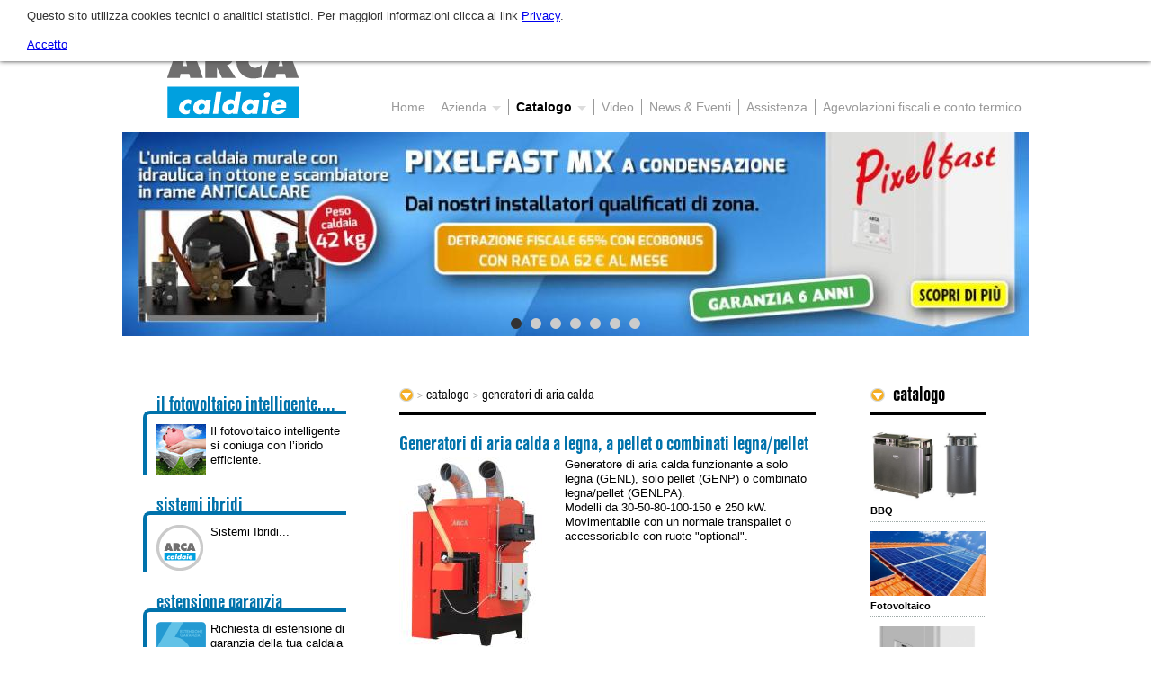

--- FILE ---
content_type: text/html; charset=UTF-8
request_url: https://www.arcacaldaie.it/Apps/WebObjects/ArcaCaldaie.woa/wa/viewSection?id=2351&lang=ita
body_size: 6744
content:
<!DOCTYPE html>
<html>
  <head>
    <meta charset="utf-8" />
    <meta http-equiv="X-UA-Compatible" content="IE=edge" />
    <title>Generatori di aria calda &lt; Catalogo &lt; Arca Caldaie</title>

<meta content="AR.CA. Caldaie dal 1990 offre al mercato prodotti di alta qualità con soluzioni tecnologicamente avanzate ed affidabili per le problematiche di climatizzazione civile e industriale, con qualunque tipo di combustibile e garantendo un&apos;efficace servizio pre e post vendita." name="description"/>
<meta content="arca, arca Caldaie" name="keywords"/>
    <meta name="viewport" content="width=device-width, initial-scale=1" />
    <meta name="format-detection" content="telephone=no" />
    <meta name="google-site-verification" content="SsN31chUPLtlA0wgMBlTARQhSLAJ6Sa7pc-L6hdgM10" />
    <style type="text/css">#xt-cookies-policy{
    z-index: 3001;
    position: fixed;
    top:0;
    left: 0;
    right: 0;
    background: #fff;
    padding:10px 30px;
    box-shadow: 0 0 5px #333;
    color:#333;
}
</style><script type="text/javascript" src="//use.typekit.net/ych6fdl.js">
    </script>
    <script type="text/javascript">try{Typekit.load();}catch(e){}</script>
    <link rel="stylesheet" type="text/css" href="/WebObjects/ArcaCaldaie.woa/Contents/WebServerResources/bundle/m2.min.css"/>

  </head>
  <body>
    <div class="wrapper">
      <div class="wrapper-inner">
        <div class="header">
  <div class="header-bar">
    <a  class="header-logo  " data-containerid="1" href="/it" title="Arca Caldaie"><img alt="Arca Caldaie" src="/WebObjects/ArcaCaldaie.woa/Contents/WebServerResources/img/logo.png" /></a>
    <button type="button" class="header-hamburger"><i class="fa fa-bars"></i></button>
  </div>
  <div class="nav nav-primary in-visible"><ul class="ul-level-1 superfish">
  
    <li class="li-level-1">
      <a  class="level-1  " data-containerid="4" href="/it" title="Home">
        <span>Home</span>
      </a>
      
    </li>
  
    <li class="li-level-1">
      <a  class="level-1 with-children  " data-containerid="28" href="/azienda" title="Azienda">
        <span>Azienda</span>
      </a>
      
        <ul class="ul-level-2">
          
            <li class="li-level-2">
              <a  class="level-2  " data-containerid="1651" href="/azienda/arca-oggi" title="Arca oggi">
                <span>Arca oggi</span>
              </a>
            </li>
          
            <li class="li-level-2">
              <a  class="level-2  " data-containerid="1667" href="/azienda/l-azienda" title="L&rsquo;Azienda">
                <span>L'Azienda</span>
              </a>
            </li>
          
            <li class="li-level-2">
              <a  class="level-2  " data-containerid="1669" href="/azienda/l-evoluzione-tecnologica" title="L&rsquo;evoluzione tecnologica">
                <span>L'evoluzione tecnologica</span>
              </a>
            </li>
          
            <li class="li-level-2">
              <a  class="level-2  " data-containerid="1670" href="/azienda/la-mission-aziendale" title="La mission aziendale">
                <span>La mission aziendale</span>
              </a>
            </li>
          
        </ul>
      
    </li>
  
    <li class="li-level-1">
      <a  class="level-1 active with-children  " data-containerid="5" href="/catalogo" title="Catalogo">
        <span>Catalogo</span>
      </a>
      
        <ul class="ul-level-2">
          
            <li class="li-level-2">
              <a  class="level-2  " data-containerid="6533" href="/catalogo/fotovoltaico" title="Fotovoltaico">
                <span>Fotovoltaico</span>
              </a>
            </li>
          
            <li class="li-level-2">
              <a  class="level-2  " data-containerid="1898" href="/Apps/WebObjects/ArcaCaldaie.woa/wa/viewSection?id=1898&lang=ita" title="Caldaie a gas murali">
                <span>Caldaie a gas murali</span>
              </a>
            </li>
          
            <li class="li-level-2">
              <a  class="level-2  " data-containerid="5635" href="/Apps/WebObjects/ArcaCaldaie.woa/wa/viewSection?id=5635&lang=ita" title="Sistemi Ibridi">
                <span>Sistemi Ibridi</span>
              </a>
            </li>
          
            <li class="li-level-2">
              <a  class="level-2  " data-containerid="2111" href="/Apps/WebObjects/ArcaCaldaie.woa/wa/viewSection?id=2111&lang=ita" title="Caldaie a legna/pellet con opzione biovoltaico">
                <span>Caldaie a legna/pellet con opzione biovoltaico</span>
              </a>
            </li>
          
            <li class="li-level-2">
              <a  class="level-2  " data-containerid="2315" href="/Apps/WebObjects/ArcaCaldaie.woa/wa/viewSection?id=2315&lang=ita" title="Stufe a pellet">
                <span>Stufe a pellet</span>
              </a>
            </li>
          
            <li class="li-level-2">
              <a  class="level-2 active  " data-containerid="2351" href="/Apps/WebObjects/ArcaCaldaie.woa/wa/viewSection?id=2351&lang=ita" title="Generatori di aria calda">
                <span>Generatori di aria calda</span>
              </a>
            </li>
          
            <li class="li-level-2">
              <a  class="level-2  " data-containerid="2361" href="/Apps/WebObjects/ArcaCaldaie.woa/wa/viewSection?id=2361&lang=ita" title="Caldaie in acciaio">
                <span>Caldaie in acciaio</span>
              </a>
            </li>
          
            <li class="li-level-2">
              <a  class="level-2  " data-containerid="2486" href="/Apps/WebObjects/ArcaCaldaie.woa/wa/viewSection?id=2486&lang=ita" title="Climatizzazione-Pompe di Calore">
                <span>Climatizzazione-Pompe di Calore</span>
              </a>
            </li>
          
            <li class="li-level-2">
              <a  class="level-2  " data-containerid="2498" href="/Apps/WebObjects/ArcaCaldaie.woa/wa/viewSection?id=2498&lang=ita" title="Pannelli solari">
                <span>Pannelli solari</span>
              </a>
            </li>
          
            <li class="li-level-2">
              <a  class="level-2  " data-containerid="2520" href="/Apps/WebObjects/ArcaCaldaie.woa/wa/viewSection?id=2520&lang=ita" title="Impianto a pavimento radiante">
                <span>Impianto a pavimento radiante</span>
              </a>
            </li>
          
            <li class="li-level-2">
              <a  class="level-2  " data-containerid="2527" href="/Apps/WebObjects/ArcaCaldaie.woa/wa/viewSection?id=2527&lang=ita" title="Bollitori e serbatoi d&rsquo;accumulo">
                <span>Bollitori e serbatoi d'accumulo</span>
              </a>
            </li>
          
            <li class="li-level-2">
              <a  class="level-2  " data-containerid="2533" href="/catalogo/kit-idraulici" title="Kit idraulici">
                <span>Kit idraulici</span>
              </a>
            </li>
          
            <li class="li-level-2">
              <a  class="level-2  " data-containerid="7734" href="/Apps/WebObjects/ArcaCaldaie.woa/wa/viewSection?id=7734&lang=ita" title="Scaldacqua">
                <span>Scaldacqua</span>
              </a>
            </li>
          
        </ul>
      
    </li>
  
    <li class="li-level-1">
      <a  class="level-1  " data-containerid="6" href="/Apps/WebObjects/ArcaCaldaie.woa/wa/viewSection?id=6&lang=ita" title="Video">
        <span>Video</span>
      </a>
      
    </li>
  
    <li class="li-level-1">
      <a  class="level-1  " data-containerid="7" href="/news-eventi" title="News & Eventi">
        <span>News & Eventi</span>
      </a>
      
    </li>
  
    <li class="li-level-1">
      <a  class="level-1  " data-containerid="8" href="/assistenza" title="Assistenza">
        <span>Assistenza</span>
      </a>
      
    </li>
  
    <li class="li-level-1">
      <a  class="level-1  " data-containerid="1237" href="/agevolazioni-fiscali-e-conto-termico" title="Agevolazioni fiscali e conto termico">
        <span>Agevolazioni fiscali e conto termico</span>
      </a>
      
    </li>
  
</ul></div>
  <div class="nav nav-secondary in-visible">
    <ul class="ul-level-1 superfish">
  
    <li class="li-level-1">
      <a  class="level-1  " data-containerid="9" href="/area-riservata-agenti" title="Area riservata agenti">
        <span>Area riservata agenti</span>
      </a>
      
    </li>
  
    <li class="li-level-1">
      <a  class="level-1  " data-containerid="10" href="/dove-siamo" title="Dove siamo">
        <span>Dove siamo</span>
      </a>
      
    </li>
  
    <li class="li-level-1">
      <a  class="level-1  " data-containerid="11" href="/contatti" title="Contatti">
        <span>Contatti</span>
      </a>
      
    </li>
  
</ul>
    <ul class="nav-langs ul-level-1 superfish">
  <li class="li-level-1">
    <a href="#" class="level-1 with-children">
      <img alt="it" src="/interface/flags/16/ita.png"></img>
      <span>it</span>
    </a>
    <ul class="ul-level-2">
      
        <li class="li-level-2">
          <a href="http://www.arcacaldaie.it/it" class="level-2  active" title="it">
            <img alt="it" src="/interface/flags/16/ita.png"></img>
            <span>it</span>
          </a>
        </li>
      
        <li class="li-level-2">
          <a href="http://www.arcacaldaie.com/en" class="level-2 " title="uk">
            <img alt="uk" src="/interface/flags/16/great_britain.png"></img>
            <span>uk</span>
          </a>
        </li>
      
        <li class="li-level-2">
          <a href="http://www.arcacaldaie.com/fr" class="level-2 " title="fr">
            <img alt="fr" src="/interface/flags/16/fre.png"></img>
            <span>fr</span>
          </a>
        </li>
      
        <li class="li-level-2">
          <a href="http://www.arcacaldaie.ro" class="level-2 " title="ro">
            <img alt="ro" src="/interface/flags/16/romania.png"></img>
            <span>ro</span>
          </a>
        </li>
      
        <li class="li-level-2">
          <a href="http://www.arcakotle.sk" class="level-2 " title="sk">
            <img alt="sk" src="/interface/flags/16/slovakia.png"></img>
            <span>sk</span>
          </a>
        </li>
      
        <li class="li-level-2">
          <a href="http://www.arcacaldaie.com/es" class="level-2 " title="es">
            <img alt="es" src="/interface/flags/16/esp.png"></img>
            <span>es</span>
          </a>
        </li>
      
        <li class="li-level-2">
          <a href="http://www.arcacaldaie.com/de" class="level-2 " title="de">
            <img alt="de" src="/interface/flags/16/deu.png"></img>
            <span>de</span>
          </a>
        </li>
      
    </ul>
  </li>
</ul>
    <div class="channels header-channels">
      <a target="_blank" href="https://www.facebook.com/ARCA-CALDAIE-The-official-page-513636692088617/" class="facebook" title="Facebook"><i class="fa fa-facebook-official"></i></a>
      <a href="https://www.youtube.com/user/arcacaldaie/featured" target="_blank" title="YouTube" class="youtube"><i class="fa fa-youtube-play"></i></a>
    </div>
  </div>
  <div class="mobilebar">
    <div class="inner">
      <ul class="ul-level-1">
  
    <li class="li-level-1">
      <a  class="level-1  " data-containerid="4" href="/it" title="Home">
        <span>Home</span>
      </a>
      
    </li>
  
    <li class="li-level-1">
      <a  class="level-1 with-children  " data-containerid="28" href="/azienda" title="Azienda">
        <span>Azienda</span>
      </a>
      
        <ul class="ul-level-2">
          
            <li class="li-level-2">
              <a  class="level-2  " data-containerid="1651" href="/azienda/arca-oggi" title="Arca oggi">
                <span>Arca oggi</span>
              </a>
            </li>
          
            <li class="li-level-2">
              <a  class="level-2  " data-containerid="1667" href="/azienda/l-azienda" title="L&rsquo;Azienda">
                <span>L'Azienda</span>
              </a>
            </li>
          
            <li class="li-level-2">
              <a  class="level-2  " data-containerid="1669" href="/azienda/l-evoluzione-tecnologica" title="L&rsquo;evoluzione tecnologica">
                <span>L'evoluzione tecnologica</span>
              </a>
            </li>
          
            <li class="li-level-2">
              <a  class="level-2  " data-containerid="1670" href="/azienda/la-mission-aziendale" title="La mission aziendale">
                <span>La mission aziendale</span>
              </a>
            </li>
          
        </ul>
      
    </li>
  
    <li class="li-level-1">
      <a  class="level-1 active with-children  " data-containerid="5" href="/catalogo" title="Catalogo">
        <span>Catalogo</span>
      </a>
      
        <ul class="ul-level-2">
          
            <li class="li-level-2">
              <a  class="level-2  " data-containerid="6533" href="/catalogo/fotovoltaico" title="Fotovoltaico">
                <span>Fotovoltaico</span>
              </a>
            </li>
          
            <li class="li-level-2">
              <a  class="level-2  " data-containerid="1898" href="/Apps/WebObjects/ArcaCaldaie.woa/wa/viewSection?id=1898&lang=ita" title="Caldaie a gas murali">
                <span>Caldaie a gas murali</span>
              </a>
            </li>
          
            <li class="li-level-2">
              <a  class="level-2  " data-containerid="5635" href="/Apps/WebObjects/ArcaCaldaie.woa/wa/viewSection?id=5635&lang=ita" title="Sistemi Ibridi">
                <span>Sistemi Ibridi</span>
              </a>
            </li>
          
            <li class="li-level-2">
              <a  class="level-2  " data-containerid="2111" href="/Apps/WebObjects/ArcaCaldaie.woa/wa/viewSection?id=2111&lang=ita" title="Caldaie a legna/pellet con opzione biovoltaico">
                <span>Caldaie a legna/pellet con opzione biovoltaico</span>
              </a>
            </li>
          
            <li class="li-level-2">
              <a  class="level-2  " data-containerid="2315" href="/Apps/WebObjects/ArcaCaldaie.woa/wa/viewSection?id=2315&lang=ita" title="Stufe a pellet">
                <span>Stufe a pellet</span>
              </a>
            </li>
          
            <li class="li-level-2">
              <a  class="level-2 active  " data-containerid="2351" href="/Apps/WebObjects/ArcaCaldaie.woa/wa/viewSection?id=2351&lang=ita" title="Generatori di aria calda">
                <span>Generatori di aria calda</span>
              </a>
            </li>
          
            <li class="li-level-2">
              <a  class="level-2  " data-containerid="2361" href="/Apps/WebObjects/ArcaCaldaie.woa/wa/viewSection?id=2361&lang=ita" title="Caldaie in acciaio">
                <span>Caldaie in acciaio</span>
              </a>
            </li>
          
            <li class="li-level-2">
              <a  class="level-2  " data-containerid="2486" href="/Apps/WebObjects/ArcaCaldaie.woa/wa/viewSection?id=2486&lang=ita" title="Climatizzazione-Pompe di Calore">
                <span>Climatizzazione-Pompe di Calore</span>
              </a>
            </li>
          
            <li class="li-level-2">
              <a  class="level-2  " data-containerid="2498" href="/Apps/WebObjects/ArcaCaldaie.woa/wa/viewSection?id=2498&lang=ita" title="Pannelli solari">
                <span>Pannelli solari</span>
              </a>
            </li>
          
            <li class="li-level-2">
              <a  class="level-2  " data-containerid="2520" href="/Apps/WebObjects/ArcaCaldaie.woa/wa/viewSection?id=2520&lang=ita" title="Impianto a pavimento radiante">
                <span>Impianto a pavimento radiante</span>
              </a>
            </li>
          
            <li class="li-level-2">
              <a  class="level-2  " data-containerid="2527" href="/Apps/WebObjects/ArcaCaldaie.woa/wa/viewSection?id=2527&lang=ita" title="Bollitori e serbatoi d&rsquo;accumulo">
                <span>Bollitori e serbatoi d'accumulo</span>
              </a>
            </li>
          
            <li class="li-level-2">
              <a  class="level-2  " data-containerid="2533" href="/catalogo/kit-idraulici" title="Kit idraulici">
                <span>Kit idraulici</span>
              </a>
            </li>
          
            <li class="li-level-2">
              <a  class="level-2  " data-containerid="7734" href="/Apps/WebObjects/ArcaCaldaie.woa/wa/viewSection?id=7734&lang=ita" title="Scaldacqua">
                <span>Scaldacqua</span>
              </a>
            </li>
          
        </ul>
      
    </li>
  
    <li class="li-level-1">
      <a  class="level-1  " data-containerid="6" href="/Apps/WebObjects/ArcaCaldaie.woa/wa/viewSection?id=6&lang=ita" title="Video">
        <span>Video</span>
      </a>
      
    </li>
  
    <li class="li-level-1">
      <a  class="level-1  " data-containerid="7" href="/news-eventi" title="News & Eventi">
        <span>News & Eventi</span>
      </a>
      
    </li>
  
    <li class="li-level-1">
      <a  class="level-1  " data-containerid="8" href="/assistenza" title="Assistenza">
        <span>Assistenza</span>
      </a>
      
    </li>
  
    <li class="li-level-1">
      <a  class="level-1  " data-containerid="1237" href="/agevolazioni-fiscali-e-conto-termico" title="Agevolazioni fiscali e conto termico">
        <span>Agevolazioni fiscali e conto termico</span>
      </a>
      
    </li>
  
</ul>
      <ul class="ul-level-1">
  
    <li class="li-level-1">
      <a  class="level-1  " data-containerid="9" href="/area-riservata-agenti" title="Area riservata agenti">
        <span>Area riservata agenti</span>
      </a>
      
    </li>
  
    <li class="li-level-1">
      <a  class="level-1  " data-containerid="10" href="/dove-siamo" title="Dove siamo">
        <span>Dove siamo</span>
      </a>
      
    </li>
  
    <li class="li-level-1">
      <a  class="level-1  " data-containerid="11" href="/contatti" title="Contatti">
        <span>Contatti</span>
      </a>
      
    </li>
  
</ul>
      <ul class="nav-langs ul-level-1">
  <li class="li-level-1">
    <a href="#" class="level-1 with-children">
      <img alt="it" src="/interface/flags/16/ita.png"></img>
      <span>it</span>
    </a>
    <ul class="ul-level-2">
      
        <li class="li-level-2">
          <a href="http://www.arcacaldaie.it/it" class="level-2  active" title="it">
            <img alt="it" src="/interface/flags/16/ita.png"></img>
            <span>it</span>
          </a>
        </li>
      
        <li class="li-level-2">
          <a href="http://www.arcacaldaie.com/en" class="level-2 " title="uk">
            <img alt="uk" src="/interface/flags/16/great_britain.png"></img>
            <span>uk</span>
          </a>
        </li>
      
        <li class="li-level-2">
          <a href="http://www.arcacaldaie.com/fr" class="level-2 " title="fr">
            <img alt="fr" src="/interface/flags/16/fre.png"></img>
            <span>fr</span>
          </a>
        </li>
      
        <li class="li-level-2">
          <a href="http://www.arcacaldaie.ro" class="level-2 " title="ro">
            <img alt="ro" src="/interface/flags/16/romania.png"></img>
            <span>ro</span>
          </a>
        </li>
      
        <li class="li-level-2">
          <a href="http://www.arcakotle.sk" class="level-2 " title="sk">
            <img alt="sk" src="/interface/flags/16/slovakia.png"></img>
            <span>sk</span>
          </a>
        </li>
      
        <li class="li-level-2">
          <a href="http://www.arcacaldaie.com/es" class="level-2 " title="es">
            <img alt="es" src="/interface/flags/16/esp.png"></img>
            <span>es</span>
          </a>
        </li>
      
        <li class="li-level-2">
          <a href="http://www.arcacaldaie.com/de" class="level-2 " title="de">
            <img alt="de" src="/interface/flags/16/deu.png"></img>
            <span>de</span>
          </a>
        </li>
      
    </ul>
  </li>
</ul>
      <div class="channels mobilebar-channels">
        <a target="_blank" href="https://www.facebook.com/ARCA-CALDAIE-The-official-page-513636692088617/" class="facebook" title="Facebook"><i class="fa fa-facebook-official"></i></a>
        <a href="https://www.youtube.com/user/arcacaldaie/featured" target="_blank" title="YouTube" class="youtube"><i class="fa fa-youtube-play"></i></a>
      </div>
    </div>
  </div>
  <div class="banner">
    <div class="banner-cycle cycle-slideshow" data-cycle-log="false" data-cycle-slides=".cycle-slide" data-cycle-timeout="6000" data-cycle-pager=".cycle-pager">
      
        <div class="cycle-slide"><a href="https://www.arcacaldaie.com/Apps/WebObjects/ArcaCaldaie.woa/wa/viewProduct?id=4473&amp;lang=ita"><img alt="Banner Pixelfast MX" src="/www.arcacaldaie.com/repository/1/25/xag-1008x1024-ita-1427.jpg"></a></div>
      
        <div class="cycle-slide"><a href="https://www.arcacaldaie.com/Apps/WebObjects/ArcaCaldaie.woa/wa/viewSection?id=2111&amp;lang=ita"><img alt="Banner Biovoltaico" src="/www.arcacaldaie.com/repository/1/25/xag-1008x1024-ita-7003.jpg"></a></div>
      
        <div class="cycle-slide"><a href="https://www.arcacaldaie.com/Apps/WebObjects/ArcaCaldaie.woa/wa/viewProduct?id=2082&amp;lang=ita"><img alt="Banner Sistema SUN" src="/www.arcacaldaie.com/repository/1/25/xag-1008x1024-ita-7002.jpg"></a></div>
      
        <div class="cycle-slide"><a href="https://www.arcacaldaie.com/Apps/WebObjects/ArcaCaldaie.woa/wa/viewProduct?id=3406&amp;lang=ita"><img alt="Banner Pixel MX" src="/www.arcacaldaie.com/repository/1/25/xag-1008x1024-ita-1629.jpg"></a></div>
      
        <div class="cycle-slide"><a href="https://www.arcacaldaie.com/Apps/WebObjects/ArcaCaldaie.woa/wa/viewProduct?id=6787&amp;lang=ita"><img alt="Banner LPA" src="/www.arcacaldaie.com/repository/1/25/xag-1008x1024-ita-4674.jpg"></a></div>
      
        <div class="cycle-slide"><a href="https://www.arcacaldaie.com/Apps/WebObjects/ArcaCaldaie.woa/wa/viewSection?id=2486&amp;lang=ita"><img alt="Banner Climatizzatori" src="/www.arcacaldaie.com/repository/1/25/xag-1008x1024-ita-1603.jpg"></a></div>
      
        <div class="cycle-slide"><a href="https://www.barbecueapellet.it" target="_blank"><img alt="Banner BBQ Sirgio" src="/www.arcacaldaie.com/repository/1/25/ita-7011.jpg"></a></div>
      
    </div>
    <div class="cycle-pager"></div>
  </div>
</div>
        <div class="container">
          <div class="container-inner">
            <div class="col col-main">
              
  <div class="lead">
    <span class="arrow arrow-breadcrumbs-aligned arrow-down-yellow"></span>
    
      <span class="lead-sep">&gt;</span>
      <a  data-containerid="5" href="/catalogo" title="Catalogo">Catalogo</a>
    
      <span class="lead-sep">&gt;</span>
      <a  data-containerid="2351" href="/Apps/WebObjects/ArcaCaldaie.woa/wa/viewSection?id=2351&lang=ita" title="Generatori di aria calda">Generatori di aria calda</a>
    
  </div>

              
  
  <div class="article">
    <div class="article-inner">
      <h2 class="article-title article-title-strong">Generatori di aria calda a legna, a pellet o combinati legna/pellet</h2>
      
      
  <div class="thumb thumb-left thumb-rounded">
    
      
      
      
      <img width="159" alt="Generatore a pellet.JPG" height="220" src="/www.arcacaldaie.com/repository/1/5/2351/2355/xag-220x1024-ita-2356.jpg">
    
    
  </div>

      
      <div class="article-content"><div>Generatore di aria calda funzionante a solo legna (GENL), solo pellet (GENP) o combinato legna/pellet (GENLPA).</div>
<div>Modelli da 30-50-80-100-150 e 250 kW.</div>
<div>Movimentabile con un normale transpallet o accessoriabile con ruote "optional".</div>
<div>&nbsp;</div></div>
    </div>
    
    
  <div class="menu">
    <h4 class="menu-lead">
      Allegati
      
    </h4>
    <ul>
      
        <li>
          <div class="menu-title">
            <span class="arrow arrow-menu-aligned arrow-down-black"></span>
            <a  target="_blank" data-containerid="7483" href="/www.arcacaldaie.com/repository/1/5/2351/2355/ita-7483.pdf" title="Listino Biomassa Febbraio 2025">Listino Biomassa Febbraio 2025</a>
          </div>
          
        </li>
      
        <li>
          <div class="menu-title">
            <span class="arrow arrow-menu-aligned arrow-down-black"></span>
            <a  target="_blank" data-containerid="2358" href="/www.arcacaldaie.com/repository/1/5/2351/2355/ita-2358.pdf" title="Scarica catalogo generatori di aria">Scarica catalogo generatori di aria</a>
          </div>
          
        </li>
      
        <li>
          <div class="menu-title">
            <span class="arrow arrow-menu-aligned arrow-down-black"></span>
            <a  target="_blank" data-containerid="2357" href="/www.arcacaldaie.com/repository/1/5/2351/2355/ita-2357.pdf" title="Scarica libretto Generatore d&rsquo;aria a pellet">Scarica libretto Generatore d'aria a pellet</a>
          </div>
          
        </li>
      
        <li>
          <div class="menu-title">
            <span class="arrow arrow-menu-aligned arrow-down-black"></span>
            <a  target="_blank" data-containerid="2359" href="/www.arcacaldaie.com/repository/1/5/2351/2355/ita-2359.pdf" title="Scarica libretto Generatore d&rsquo;aria con quadro LCD">Scarica libretto Generatore d'aria con quadro LCD</a>
          </div>
          
        </li>
      
        <li>
          <div class="menu-title">
            <span class="arrow arrow-menu-aligned arrow-down-black"></span>
            <a  target="_blank" data-containerid="2955" href="/www.arcacaldaie.com/repository/1/5/2351/2355/ita-2955.pdf" title="Scarica libretto Generatore d&rsquo;aria a legna">Scarica libretto Generatore d'aria a legna</a>
          </div>
          
        </li>
      
        <li>
          <div class="menu-title">
            <span class="arrow arrow-menu-aligned arrow-down-black"></span>
            <a  target="_blank" data-containerid="4572" href="/www.arcacaldaie.com/repository/1/5/2351/2355/ita-4572.pdf" title="Scarica libretto Generatore d&rsquo;aria combinato Legna-Pellet">Scarica libretto Generatore d'aria combinato Legna-Pellet</a>
          </div>
          
        </li>
      
        <li>
          <div class="menu-title">
            <span class="arrow arrow-menu-aligned arrow-down-black"></span>
            <a  target="_blank" data-containerid="6922" href="/www.arcacaldaie.com/repository/1/5/2351/2355/ita-6922.pdf" title="Riferimenti normativi Generatori biomassa.pdf">Riferimenti normativi Generatori biomassa.pdf</a>
          </div>
          
        </li>
      
        <li>
          <div class="menu-title">
            <span class="arrow arrow-menu-aligned arrow-down-black"></span>
            <a  target="_blank" data-containerid="6923" href="/www.arcacaldaie.com/repository/1/5/2351/2355/ita-6923.pdf" title="Autocertificazione conformità DLgs 152-2006.pdf">Autocertificazione conformità DLgs 152-2006.pdf</a>
          </div>
          
        </li>
      
    </ul>
  </div>

  </div>

  
  
  

            </div>
            <div class="col col-stuff">
              <div class="col-stuff-inner">
  
    <div class="stuff stuff-blue">
      <div class="stuff-inner">
        <h2 class="stuff-title">Il Fotovoltaico intelligente....</h2>
        
          <a  class="stuff-body stuff-link  " data-containerid="1147" href="/Apps/WebObjects/ArcaCaldaie.woa/wa/viewSection?id=1142&lang=ita" title="Il Fotovoltaico intelligente....">
            
  <div class="thumb thumb-stuff">
    
      
      
      
      <img alt="icon-installatori.png" src="/www.arcacaldaie.com/repository/1/102/1147/ita-1148.jpg">
    
    
  </div>

            <div class="stuff-content"><div>Il fotovoltaico intelligente si coniuga con l&rsquo;ibrido efficiente.</div></div>
          </a>
        
        
      </div>
    </div>
  
    <div class="stuff stuff-blue">
      <div class="stuff-inner">
        <h2 class="stuff-title">Sistemi Ibridi</h2>
        
          <a  class="stuff-body stuff-link  " data-containerid="105" href="/Apps/WebObjects/ArcaCaldaie.woa/wa/viewSection?id=1112&lang=ita" title="Sistemi Ibridi">
            
  <div class="thumb thumb-stuff">
    
      
      
      
      <img width="52" alt="icon-installatori.png" height="52" src="/www.arcacaldaie.com/repository/1/102/105/ita-106.png">
    
    
  </div>

            <div class="stuff-content"><div>Sistemi Ibridi...</div></div>
          </a>
        
        
      </div>
    </div>
  
    <div class="stuff stuff-blue">
      <div class="stuff-inner">
        <h2 class="stuff-title">Estensione garanzia</h2>
        
          <a  class="stuff-body stuff-link  " data-containerid="1151" href="/Apps/WebObjects/ArcaCaldaie.woa/wa/viewWarranty?id=1149&lang=ita" title="Estensione garanzia">
            
  <div class="thumb thumb-stuff">
    
      
      
      
      <img width="55" alt="icon-installatori.png" height="55" src="/www.arcacaldaie.com/repository/1/102/1151/xag-55x1024-ita-1152.png">
    
    
  </div>

            <div class="stuff-content"><div>Richiesta di estensione di garanzia della tua caldaia a 6 anni&nbsp;</div>
<div><span><span style="font-weight: bold;">&nbsp;</span></span></div></div>
          </a>
        
        
      </div>
    </div>
  
    <div class="stuff stuff-blue">
      <div class="stuff-inner">
        <h2 class="stuff-title">Assistenza</h2>
        
          <a  class="stuff-body stuff-link  " data-containerid="107" href="/Apps/WebObjects/ArcaCaldaie.woa/wa/viewAssistance?id=8&lang=ita" title="Assistenza">
            
  <div class="thumb thumb-stuff">
    
      
      
      
      <img width="55" alt="ass.PNG" height="55" src="/www.arcacaldaie.com/repository/1/102/107/xag-55x1024-ita-726.PNG">
    
    
  </div>

            <div class="stuff-content"><div>Richiedi assistenza su tutti i prodotti ARCA.</div></div>
          </a>
        
        
      </div>
    </div>
  
  <div class="stuff stuff-blue">
    <div class="stuff-inner">
      <h2 class="stuff-title">News & Eventi</h2>
      <div class="stuff-body">
        
          <a  class="stuff-link stuff-link-news  " data-containerid="7" href="/news-eventi" title="News & Eventi">
            <div class="stuff-title-news">Fiera PROGETTO FUOCO - Verona 2026</div>
            <div class="stuff-content-news">ARCA è lieta di informarVi che sarà presente con un...</div>
          </a>
        
          <a  class="stuff-link stuff-link-news  " data-containerid="7" href="/news-eventi" title="News & Eventi">
            <div class="stuff-title-news">47^ Edizione ARREDAMONT 2025 a Longarone (BL)</div>
            <div class="stuff-content-news">Arca è lieta di informarVi che sarà presente con un...</div>
          </a>
        
          <a  class="stuff-link stuff-link-news  " data-containerid="7" href="/news-eventi" title="News & Eventi">
            <div class="stuff-title-news">Expo TUTTO MELE a Cavour (TO) - Novembre 2025</div>
            <div class="stuff-content-news">ARCA è lieta di informarVi che sarà presente con un...</div>
          </a>
        
      </div>
    </div>
  </div>
  
    <div class="stuff stuff-blue">
      <div class="stuff-inner">
        <h2 class="stuff-title">Newsletter</h2>
        
          <a  class="stuff-body stuff-link  " data-containerid="103" href="/Apps/WebObjects/ArcaCaldaie.woa/wa/viewNewsletter?id=100&lang=ita" title="Newsletter">
            
  <div class="thumb thumb-stuff">
    
      
      
      
      <img alt="icon-newsletter.png" src="/www.arcacaldaie.com/repository/1/102/103/ita-104.png">
    
    
  </div>

            <div class="stuff-content"><div>Novit&agrave;, comunicazioni varie.....</div></div>
          </a>
        
        
      </div>
    </div>
  
  <div class="stuff stuff-azure">
    <div class="stuff-inner">
      <h2 class="stuff-title">Cerca</h2>
      <div class="stuff-body ">
        <form name="f_0_11_11" method="GET" class="form form-compact form-validate-alt" action="/Apps/WebObjects/ArcaCaldaie.woa/wa/viewSearch">
          <div class="form-row-compact">
            <div class="form-control">
  
    <label class="form-group">
      <span class="form-label">Nome prodotto<i></i></span>
      <input class="required" type="text" name="q" />
    </label>
  
  
</div>
          </div>
          <input type="submit" value="Invia" class="hidden" />
        <input type="hidden" name="id" value="1" />
<input type="hidden" name="lang" value="ita" />
</form>
      </div>
    </div>
  </div>
</div>
            </div>
            <div class="col col-catalog">
              <div class="col-catalog-inner">
  <h2 class="lead">
    <span class="arrow arrow-lead-aligned arrow-down-yellow"></span>
    <span>Catalogo</span>
  </h2>
  <div class="catalog">
    <ul>
      
        <li>
          <div>
            
  <div class="thumb thumb-catalog">
    
      
      
      
        <a  data-containerid="7014" href="/catalogo/bbq" title="BBQ"><img alt="Arca_SirGio_professional-copia.jpg" src="/www.arcacaldaie.com/repository/1/5/7014/xag-320x1024-ita-7015.jpg"></a>
      
      
    
    
  </div>

            <span>BBQ</span>
          </div>
        </li>
      
        <li>
          <div>
            
  <div class="thumb thumb-catalog">
    
      
      
      
        <a  data-containerid="6322" href="/Apps/WebObjects/ArcaCaldaie.woa/wa/viewSection?id=6322&lang=ita" title="Fotovoltaico"><img alt="FTV.jpg" src="/www.arcacaldaie.com/repository/1/5/6322/ita-6425.jpg"></a>
      
      
    
    
  </div>

            <span>Fotovoltaico</span>
          </div>
        </li>
      
        <li>
          <div>
            
  <div class="thumb thumb-catalog">
    
      
      
      
        <a  data-containerid="12" href="/catalogo/caldaie-a-gas-murali" title="Caldaie a gas murali"><img alt="PIXEL MX-2.jpg" src="/www.arcacaldaie.com/repository/1/5/12/xag-320x1024-ita-6051.jpg"></a>
      
      
    
    
  </div>

            <span>Caldaie a gas murali</span>
          </div>
        </li>
      
        <li>
          <div>
            
  <div class="thumb thumb-catalog">
    
      
      
      
        <a  data-containerid="5220" href="/catalogo/sistemi-ibridi" title="Sistemi Ibridi"><img alt="ita-thumb6050.jpg" src="/www.arcacaldaie.com/repository/1/5/5220/ita-6311.jpg"></a>
      
      
    
    
  </div>

            <span>Sistemi Ibridi</span>
          </div>
        </li>
      
        <li>
          <div>
            
  <div class="thumb thumb-catalog">
    
      
      
      
        <a  data-containerid="13" href="/catalogo/caldaie-a-legnapellet-con-opzione-biovoltaico" title="Caldaie a legna/pellet con opzione biovoltaico"><img alt="Caldaie a legna e pellet di Arca Caldaie.JPG" src="/www.arcacaldaie.com/repository/1/5/13/ita-696.JPG"></a>
      
      
    
    
  </div>

            <span>Caldaie a legna/pellet con opzione biovoltaico</span>
          </div>
        </li>
      
        <li>
          <div>
            
  <div class="thumb thumb-catalog">
    
      
      
      
        <a  data-containerid="704" href="/catalogo/stufe-a-pellet" title="Stufe a pellet"><img alt="Airpellet1.JPG" src="/www.arcacaldaie.com/repository/1/5/704/xag-320x1024-ita-708.jpg"></a>
      
      
    
    
  </div>

            <span>Stufe a pellet</span>
          </div>
        </li>
      
        <li>
          <div>
            
  <div class="thumb thumb-catalog">
    
      
      
      
        <a  data-containerid="14" href="/catalogo/generatori-di-aria-calda" title="Generatori di aria calda"><img alt="Generatore a pellet1.JPG" src="/www.arcacaldaie.com/repository/1/5/14/xag-320x1024-ita-701.jpg"></a>
      
      
    
    
  </div>

            <span>Generatori di aria calda</span>
          </div>
        </li>
      
        <li>
          <div>
            
  <div class="thumb thumb-catalog">
    
      
      
      
        <a  data-containerid="18" href="/catalogo/caldaie-in-acciaio" title="Caldaie in acciaio"><img alt="Caldaia in acciaio di Arca Caldaie.jpg" src="/www.arcacaldaie.com/repository/1/5/18/ita-697.jpg"></a>
      
      
    
    
  </div>

            <span>Caldaie in acciaio</span>
          </div>
        </li>
      
        <li>
          <div>
            
  <div class="thumb thumb-catalog">
    
      
      
      
        <a  data-containerid="15" href="/catalogo/climatizzazione-pompe-di-calore" title="Climatizzazione-Pompe di Calore"><img alt="Split Aeternum 2.JPG" src="/www.arcacaldaie.com/repository/1/5/15/xag-320x1024-ita-170.png"></a>
      
      
    
    
  </div>

            <span>Climatizzazione-Pompe di Calore</span>
          </div>
        </li>
      
        <li>
          <div>
            
  <div class="thumb thumb-catalog">
    
      
      
      
        <a  data-containerid="16" href="/catalogo/pannelli-solari" title="Pannelli solari"><img alt="Icona-Pannelli solari.JPG" src="/www.arcacaldaie.com/repository/1/5/16/ita-172.JPG"></a>
      
      
    
    
  </div>

            <span>Pannelli solari</span>
          </div>
        </li>
      
        <li>
          <div>
            
  <div class="thumb thumb-catalog">
    
      
      
      
        <a  data-containerid="17" href="/catalogo/impianto-a-pavimento-radiante" title="Impianto a pavimento radiante"><img alt="Icona pavimento.JPG" src="/www.arcacaldaie.com/repository/1/5/17/ita-175.JPG"></a>
      
      
    
    
  </div>

            <span>Impianto a pavimento radiante</span>
          </div>
        </li>
      
        <li>
          <div>
            
  <div class="thumb thumb-catalog">
    
      
      
      
        <a  data-containerid="162" href="/catalogo/bollitori-e-serbatoi-d-accumulo" title="Bollitori e serbatoi d&rsquo;accumulo"><img alt="bolli2.JPG" src="/www.arcacaldaie.com/repository/1/5/162/ita-702.JPG"></a>
      
      
    
    
  </div>

            <span>Bollitori e serbatoi d'accumulo</span>
          </div>
        </li>
      
        <li>
          <div>
            
  <div class="thumb thumb-catalog">
    
      
      
      
        <a  data-containerid="795" href="/Apps/WebObjects/ArcaCaldaie.woa/wa/viewSection?id=795&lang=ita" title="Kit idraulici"><img alt="CASGID.PNG" src="/www.arcacaldaie.com/repository/1/5/795/xag-320x1024-ita-797.PNG"></a>
      
      
    
    
  </div>

            <span>Kit idraulici</span>
          </div>
        </li>
      
        <li>
          <div>
            
  <div class="thumb thumb-catalog">
    
      
      
      
        <a  data-containerid="7704" href="/catalogo/scaldacqua" title="Scaldacqua"><img alt="Scaldacqua.JPG" src="/www.arcacaldaie.com/repository/1/5/7704/xag-320x1024-ita-7722.JPG"></a>
      
      
    
    
  </div>

            <span>Scaldacqua</span>
          </div>
        </li>
      
    </ul>
  </div>
</div>
            </div>
          </div>
        </div>
        <div class="footer">
          <div class="footer-inner"><div style="text-align: center;"><span style="font-weight: bold;">ARCA S.r.l. Unipersonale</span></div><div style="text-align: center;">via I Maggio, 16 (zona industriale) - 46051 San Giorgio Bigarello (MN)</div><div style="text-align: center;">Tel. 0376 372206 (r.a.) - Fax. 0376 374646 - Email: <span style="font-weight: bold;"><a href="mailto:arca@arcacaldaie.com">arca@arcacaldaie.com</a></span></div><div style="text-align: center;">C.F. / P.IVA e Numero d'iscrizione (IT) 01588670206 - C.C.I.A.A. 168327 -</div><div style="text-align: center;">Capitale sociale 52.000,00 € interamente versato.</div><div style="text-align: center;"><span>Whistleblowing:&nbsp;</span><a href="/Apps/WebObjects/ArcaCaldaie.woa/1/wa/viewFile?id=6934&amp;lang=ita" target="_blank">Note legali e informativa</a> - <a href="/Apps/WebObjects/ArcaCaldaie.woa/1/wa/viewFile?id=6935&amp;lang=ita" target="_blank">Guida alla Piattaforma</a></div><div style="text-align: center;"><a href="/Apps/WebObjects/ArcaCaldaie.woa/1/wa/viewFile?id=6187&amp;lang=ita" target="_blank">Privacy Policy</a></div></div>
        </div>
      </div>
    </div>
    <script type="text/javascript" src="/WebObjects/ArcaCaldaie.woa/Contents/WebServerResources/bundle/m2.min.js"></script>
    
  
    <div id="xt-cookies-policy">
      <div class="xt-cookies-policy-container">
        <div>
          
          <div>Questo sito utilizza cookies tecnici o analitici statistici. Per maggiori informazioni clicca al link&nbsp;<a href="https://www.arcacaldaie.com/Apps/WebObjects/ArcaCaldaie.woa/1/wa/viewFile?id=6187&amp;lang=ita&amp;wosid=gvPanEge6t6t8h6TCflRbg" target="_blank">Privacy</a>.</div>
<div><span>&nbsp;</span></div>
        </div>
        <div>
          <a href="#" id="xt-cookies-policy-accept">Accetto</a>
        </div>
      </div>
    </div>
  

<script>!function(){"use strict";var e,t=function(){function e(){for(var e=0,t={};e<arguments.length;e++){var n=arguments[e];for(var o in n)t[o]=n[o]}return t}function t(e){return e.replace(/(%[0-9A-Z]{2})+/g,decodeURIComponent)}function n(o){function i(){}function c(t,n,c){if("undefined"!=typeof document){"number"==typeof(c=e({path:"/"},i.defaults,c)).expires&&(c.expires=new Date(1*new Date+864e5*c.expires)),c.expires=c.expires?c.expires.toUTCString():"";try{var r=JSON.stringify(n);/^[\{\[]/.test(r)&&(n=r)}catch(e){}n=o.write?o.write(n,t):encodeURIComponent(String(n)).replace(/%(23|24|26|2B|3A|3C|3E|3D|2F|3F|40|5B|5D|5E|60|7B|7D|7C)/g,decodeURIComponent),t=encodeURIComponent(String(t)).replace(/%(23|24|26|2B|5E|60|7C)/g,decodeURIComponent).replace(/[\(\)]/g,escape);var a="";for(var s in c)c[s]&&(a+="; "+s,!0!==c[s]&&(a+="="+c[s].split(";")[0]));return document.cookie=t+"="+n+a}}function r(e,n){if("undefined"!=typeof document){for(var i={},c=document.cookie?document.cookie.split("; "):[],r=0;r<c.length;r++){var a=c[r].split("="),s=a.slice(1).join("=");n||'"'!==s.charAt(0)||(s=s.slice(1,-1));try{var u=t(a[0]);if(s=(o.read||o)(s,u)||t(s),n)try{s=JSON.parse(s)}catch(e){}if(i[u]=s,e===u)break}catch(e){}}return e?i[e]:i}}return i.set=c,i.get=function(e){return r(e,!1)},i.getJSON=function(e){return r(e,!0)},i.remove=function(t,n){c(t,"",e(n,{expires:-1}))},i.defaults={},i.withConverter=n,i}return n((function(){}))}(),n=document.getElementById("xt-cookies-policy"),o=document.getElementById("xt-cookies-policy-accept"),i=function(e){window.removeEventListener("scroll",i);var o=document.createEvent("HTMLEvents");return o.initEvent("xtro:acceptCookies",!0,!0),document.dispatchEvent(o),t.set("xt-ok-cookie-policy","true",{expires:365,path:"/"}),n&&(n.style.display="none"),window.location.reload(),!1},c=function(){if(navigator.cookieEnabled)return!0;document.cookie="cookietest=1";var e=-1!=document.cookie.indexOf("cookietest=");return document.cookie="cookietest=1; expires=Thu, 01-Jan-1970 00:00:01 GMT",e},r;!("true"===t.get("xt-ok-cookie-policy"))&&c()?(n.style.display="block",o.addEventListener("click",i),n.className.indexOf("xt-cookies-policy-accept-onscroll")>-1&&window.addEventListener("scroll",i)):n&&(n.style.display="none")}();</script>
  </body>
</html>

--- FILE ---
content_type: text/css; charset=utf-8
request_url: https://www.arcacaldaie.it/WebObjects/ArcaCaldaie.woa/Contents/WebServerResources/bundle/m2.min.css
body_size: 11153
content:
@keyframes fa-spin{0%{transform:rotate(0deg)}to{transform:rotate(359deg)}}html{padding:0;margin:0;font-family:sans-serif;-ms-text-size-adjust:100%;-webkit-text-size-adjust:100%;-ms-overflow-style:scrollbar;-webkit-tap-highlight-color:transparent}body,table,td,th{padding:0;margin:0;font:inherit;border:0}body{vertical-align:baseline;font-family:Arial,sans-serif;font-size:13px;line-height:1.3;color:#000;background:#fff}a,abbr,acronym,address,article,aside,blockquote,caption,code,dd,del,dfn,dialog,div,dl,dt,em,fieldset,figure,footer,form,h1,h2,h3,h4,h5,h6,header,hgroup,iframe,img,label,legend,li,nav,object,ol,p,pre,q,section,span,tbody,tfoot,thead,tr,ul{padding:0;margin:0;font:inherit;font-size:100%;vertical-align:baseline;border:0}table,td,th{font-size:100%}.nav .li-level-1.hover>.ul-level-2,.nav .li-level-1:hover>.ul-level-2,article,aside,details,dialog,figcaption,figure,footer,header,hgroup,menu,nav,section{display:block}table{border-collapse:separate;border-spacing:0}caption,td,th{float:none!important;font-weight:400;text-align:left}table,td,th{vertical-align:middle}blockquote:after,blockquote:before,q:after,q:before{content:""}blockquote,q{quotes:""""}a img,html{border:0}.header-hamburger:focus,:focus{outline:0}.wrapper{max-width:1048px;margin:0 auto}.wrapper-inner{padding:0 20px}.invisible{position:absolute;width:1px;height:1px;padding:0;margin:-1px;overflow:hidden;clip:rect(0 0 0 0);border:0}.clearfix:after,.header:after,.nav .ul-level-1:after{display:table;clear:both;content:""}.header,.header-bar{position:relative}.header-bar{height:147px}.header-logo{position:absolute;top:50px;left:50px;width:146px;height:81px}.header-logo img{display:block;max-width:100%}.header-hamburger{display:none;padding:0;font-size:2em;color:#000;background:0 0;border:0;cursor:pointer}.header-hamburger:active{opacity:.5}.nav{position:absolute}.nav ul{list-style:none}.nav a{display:block;font-size:14px;color:#999;text-decoration:none;white-space:nowrap}.mobilebar li>a.active,.mobilebar li>a:hover,.nav a.active,.nav a:hover{color:#000}.mobilebar li>a.active,.nav a.active{font-weight:700}.nav .li-level-1{position:relative;float:left;border-right:1px solid #999}.nav .li-level-1:last-child{border-right:none}.nav .level-1{padding:0 8px}.mobilebar .level-1.with-children>span,.nav .level-1.with-children{padding-right:24px}.nav .level-1.with-children:after{position:absolute;top:50%;right:8px;width:0;height:0;margin-top:-1px;border-style:solid;border-width:5px 5px 0;border-color:#ddd transparent transparent;content:""}.nav .ul-level-2{position:absolute;top:100%;left:0;z-index:9000;display:none;background:#fff}.nav .ul-level-2:after,.nav .ul-level-2:before{position:absolute;top:5px;left:19px;width:0;height:0;border-style:solid;border-width:0 6px 6px;border-color:transparent transparent #ddd;content:""}.nav .ul-level-2:after{top:6px;left:20px;border-width:0 5px 5px;border-color:transparent transparent #fff}.nav .li-level-2:first-child{padding-top:10px}.nav .level-2{padding:8px 32px 8px 8px;border-right:1px solid #ddd;border-left:1px solid #ddd}.nav .li-level-2:first-child>.level-2{padding-top:16px;border-top:1px solid #ddd}.nav .li-level-2:last-child>.level-2{padding-bottom:16px;border-bottom:1px solid #ddd}.nav-primary{top:110px;right:0}.nav-secondary{top:10px;right:0}.nav-secondary>ul{float:right}.nav-langs{margin-right:40px}.nav-langs a{text-transform:uppercase}.nav-langs img{position:relative;top:-1px;vertical-align:middle}.channels a{display:inline-block;height:33px;margin:0 4px;vertical-align:middle}.channels a:hover{opacity:.8}.channels a.facebook{font-size:24px;color:#3b5998}.channels a.youtube{font-size:26px;color:#e52d27}.header-channels{position:relative;top:-7px;float:right;margin-right:45px}.mobilebar{display:none;overflow:hidden;max-height:0;opacity:0;transition:opacity .3s ease}.mobilebar .ul-level-2.active,.mobilebar.active{max-height:none;opacity:1}.mobilebar>.inner{padding-top:20px;padding-bottom:20px;margin-bottom:20px}.mobilebar ul{list-style:none}.mobilebar .li-level-1+li,.mobilebar .ul-level-1+ul{border-top:1px solid #eee}.mobilebar .ul-level-2{overflow:hidden;max-height:0;opacity:0;transition:opacity .3s ease}.mobilebar .li-level-2{padding-left:20px}.mobilebar li>a{display:inline-block;padding:15px 0;font-size:16px;color:#999;overflow:hidden;text-decoration:none}.mobilebar li>a>span{position:relative;display:inline-block}.mobilebar .level-1.with-children>span:after{position:absolute;top:50%;right:8px;width:0;height:0;margin-top:-2px;border-style:solid;border-width:5px 5px 0;border-color:#ddd transparent transparent;content:""}.mobilebar-channels{padding-top:10px;text-align:right}.banner{position:relative;height:226px;margin-bottom:50px}.banner-cycle,.cycle-pager{overflow:hidden}.banner-cycle .cycle-slide{width:100%}.banner-cycle a,.banner-cycle img{display:block;width:100%}.cycle-pager{position:absolute;left:0;bottom:3px;width:100%;z-index:999;text-align:center}.cycle-pager span{display:inline-block;width:12px;height:12px;margin:0 5px;text-indent:-999em;background:#ccc;border-radius:6px;cursor:pointer}.cycle-pager span.cycle-pager-active,.cycle-pager span:hover{background:#333}.cycle-pager>*{cursor:pointer}@media (max-width:1048px){.header-bar{display:flex;justify-content:space-between;align-items:center;height:auto;padding:15px 0}.header-logo{position:static;top:auto;left:auto;width:auto;height:auto;max-width:40%}.header-hamburger,.header-logo{display:block}.nav{display:none}.mobilebar{display:block}.banner{height:auto}.cycle-pager{top:100%;bottom:auto;margin-top:10px}}.container,.container-inner{position:relative}.container-inner{z-index:9;max-width:963px;margin:0 auto 50px;overflow:hidden;display:flex;justify-content:space-between}.col-stuff{width:226px;min-height:1px;padding-top:18px;order:0}.col-main-group{overflow:hidden}.col-main-group-padded{padding-top:20px}.col-main{width:464px;overflow:hidden;order:1}.col-main-half{float:left;width:220px}.col-main-half:last-child{float:right}.col-catalog{width:129px;margin-right:25px;order:2}@media (max-width:1048px){.container-inner{max-width:767px;flex-wrap:wrap}.col-catalog,.col-main,.col-stuff{width:100%;order:0}.col-main,.col-stuff{margin-bottom:30px}.col-catalog{margin-right:0}.col-main-half{width:47%}.col-stuff-inner{margin-right:-20px;margin-left:-20px}}@media (max-width:575px){.col-main-half{float:none;width:100%}.col-main-half:last-child{float:none}.col-stuff-inner{margin-right:0;margin-left:0}}.article,.article-inner{overflow:hidden}.article-home{margin-bottom:20px}.article-home+.article-home{padding-top:20px;border-top:1px dotted #a1acaa}.article-content a,.article-link{font-weight:700;color:#0072ab;text-decoration:none}.article-content a:hover,.article-link:hover{text-decoration:underline}.article-title{font-family:"nimbus-sans-condensed",sans-serif;font-size:20px;font-weight:700}.article-title-strong{font-size:24px;color:#0072ab}.article-content{margin-bottom:20px;overflow:hidden}.article-content ol,.article-content ul{margin-left:1.5em}.article-content-home{margin-bottom:0}.article-gallery,.thumb{margin-bottom:12px;overflow:hidden}.thumb{margin-bottom:20px}.thumb a{position:relative;display:block;width:100%;height:100%}.thumb a:hover{opacity:.9}.thumb iframe,.thumb img{display:block;max-width:100%}.thumb-popup{width:672px;margin-bottom:0;background-color:#000}.thumb-whatsapp{padding:20px 0;background-color:#000}.thumb-whatsapp a{display:block;max-width:166px}.thumb-full{max-width:464px}.thumb-full.thumb-home,.thumb-whatsapp a{margin-right:auto;margin-left:auto}.thumb-left,.thumb-right{max-width:220px}.thumb-left{float:left;margin-right:25px}.thumb-right{float:right;margin-left:25px}.thumb-gallery{float:left;width:86px;height:76px;margin-right:8px;margin-bottom:8px}.thumb-gallery:nth-child(5n){margin-right:0}.thumb-home img{margin:0 auto}.thumb-home+.article-title{margin-top:-16px}.thumb-catalog{margin-bottom:4px}.thumb-stuff{float:left;width:55px;margin-right:5px;margin-bottom:0}.thumb-centered img{position:relative;max-width:none;opacity:0}.thumb-rounded{border-radius:8px}.rollover{position:absolute;top:0;left:0;display:block;width:100%;height:100%}.rollover-play{background:url(../img/play.png)no-repeat center center}@media (max-width:767px){.thumb-popup{width:480px}.thumb-popup img{width:480px!important;height:auto!important}}@media (max-width:575px){.thumb-popup{width:320px}.thumb-popup img{width:320px!important;height:auto!important}.thumb-left{float:none;margin-right:0}.thumb-right{float:none;margin-left:0}}.lead{padding-bottom:4px;margin-bottom:16px;font-family:"nimbus-sans-condensed",sans-serif;font-size:24px;font-weight:700;text-transform:lowercase;border-bottom:4px solid #000}.lead .lead-sep,.lead a{position:relative;top:-2px;font-size:12px;font-weight:400;color:#a8a8a8}.lead a{font-size:16px;color:#000;text-decoration:none}.footer-inner a:hover,.lead a:hover,.menu a:hover{text-decoration:underline}.menu{margin-bottom:12px;overflow:hidden}.catalog ul,.menu ul{list-style:none}.menu li{padding:10px 0;border-top:1px dotted #a1acaa}.menu a,.menu-lead{font-family:"nimbus-sans-condensed",sans-serif;font-size:20px;font-weight:700}.menu a{color:#0072ab;text-decoration:none}.menu-lead{padding-bottom:10px}.menu-subtitle{margin-left:30px}.arrow{position:relative;display:inline-block;width:16px;height:16px;background-image:url(../img/arrows.png);background-repeat:no-repeat}.arrow-lead-aligned{top:2px;margin-right:5px}.arrow-breadcrumbs-aligned{top:2px}.arrow-menu-aligned{top:2px;margin-right:10px}.arrow-down-red{background-position:0 0}.arrow-down-blue{background-position:0-16px}.arrow-down-yellow{background-position:0-32px}.arrow-down-azure{background-position:0-48px}.arrow-down-black{background-position:0-64px}.arrow-left-black{background-position:0-80px}.alert{padding:20px;font-family:"nimbus-sans-condensed",sans-serif;font-size:24px;text-align:center;border-radius:8px}.alert-error{border:2px solid #e30613}.alert-success{border:2px solid #2aa1db}.secondaries{padding-top:10px;border-top:4px solid #000}.catalog li{padding-bottom:5px;margin-bottom:10px;font-size:11px;font-weight:700;border-bottom:1px dotted #a1acaa}.catalog li:last-child{border-bottom:none}.stuff{margin-bottom:25px}.stuff .stuff-title{padding-left:15px;font-family:"nimbus-sans-condensed",sans-serif;font-size:24px;font-weight:700;line-height:.7;text-transform:lowercase}.stuff .stuff-title-news{font-weight:700}.stuff .stuff-link{display:block;color:#000;text-decoration:none}.stuff .stuff-link:hover{color:#555}.stuff .stuff-link-news+.stuff-link-news{margin-top:10px}.stuff .stuff-body{padding-top:11px;padding-left:11px;overflow:hidden;border-top:4px solid #fff;border-left:4px solid #fff;border-top-left-radius:8px}.stuff .stuff-content{overflow:hidden}.stuff-azure .stuff-title{color:#b1cad6}.stuff-azure .stuff-body{border-color:#b1cad6}.stuff-blue .stuff-title{color:#0072ab}.stuff-blue .stuff-body{border-color:#0072ab}@media (max-width:1048px){.catalog{margin-right:-20px;margin-left:-20px}.catalog ul{display:flex;flex-wrap:wrap;justify-content:center;align-items:flex-end}.catalog li{display:inline-block;width:169px}.catalog li:last-child{border-bottom:1px dotted #a1acaa}.catalog li>div{padding-right:20px;padding-left:20px}.stuff{float:left;width:50%}.stuff:nth-child(odd){clear:left}.stuff-inner{padding-right:20px;padding-left:20px}}@media (max-width:575px){.stuff{float:none;width:100%}.stuff-inner{padding-right:0;padding-left:0}}input[type=password],input[type=text],select,textarea{display:block;width:100%;padding:4px 6px;margin:0;font-family:Arial,sans-serif;font-size:13px;line-height:1.3;color:#000;vertical-align:middle;background:#fff;border:1px solid #999;border-radius:8px;box-shadow:inset 0 2px 2px rgba(0,0,0,.075);box-sizing:border-box}input[type=password]:focus,input[type=text]:focus,select:focus,textarea:focus{border-color:#2aa1db;outline:0;box-shadow:inset 0 4px 4px rgba(0,0,0,.075)}input[type=password].error,input[type=text].error,select.error,textarea.error{border-color:#e30613}textarea{max-width:100%;min-width:100%}input[type=checkbox],input[type=radio]{margin:0;line-height:normal}input[type=checkbox].error,input[type=radio].error{outline:thin solid #e30613;outline-offset:-2px}.btn,input[type=submit]{display:inline-block;padding:5px 20px 4px;margin:0;font-family:Arial,sans-serif;font-size:13px;font-weight:700;line-height:1.3;color:#000;text-align:center;white-space:nowrap;vertical-align:middle;cursor:pointer;background:#f2f6f9;border:1px solid #999;border-radius:8px;box-shadow:inset 0 2px 2px rgba(0,0,0,.075)}.btn:hover,input[type=submit]:hover{background:#e2e6e9}.btn.hidden,input[type=submit].hidden{position:absolute;left:-999em;display:block;width:1px;height:1px}.form{margin-bottom:50px}.form-compact{margin-bottom:0}.form-row{padding-bottom:10px;overflow:hidden}.form-row-compact{padding-bottom:0}.form-row-privacy{padding-top:10px;font-size:12px}.form-row-submit{padding-top:10px;text-align:center}.form-col{float:left;width:45%;min-height:1px}.form-col:first-child{margin-right:5%}.form-col:last-child{margin-left:5%}.form-label i{font-size:13px;color:#e30613}.form-label-checkbox{position:relative;top:1px}@media (max-width:575px){.form-col{float:none;width:100%;min-height:1px}.form-col:first-child{margin-right:0}.form-col:last-child{margin-left:0}.form-col+.form-col{padding-top:10px}}.fa-ul>li,.footer,.footer-inner{position:relative}.footer-inner{max-width:899px;padding-top:15px;margin:0 auto 50px;overflow:hidden;text-align:center;border-top:1px dotted #a1acaa}.footer-inner a{color:#0072ab;text-decoration:none}#fancybox-loading{position:fixed;top:50%;left:50%;width:40px;height:40px;margin-top:-20px;margin-left:-20px;cursor:pointer;overflow:hidden;z-index:1104;display:none}#fancybox-loading div{position:absolute;top:0;left:0;width:40px;height:480px;background-image:url(/www.arcacaldaie.com/fancybox/fancybox.png)}#fancybox-overlay{position:absolute;top:0;left:0;width:100%;z-index:1100;display:none}#fancybox-tmp{padding:0;margin:0;border:0;overflow:auto;display:none}#fancybox-wrap{position:absolute;top:0;left:0;padding:20px;z-index:1101;outline:0;display:none}#fancybox-outer{position:relative;width:100%;height:100%;background:#fff}#fancybox-content{width:0;height:0;padding:0;outline:0;position:relative;overflow:hidden;z-index:1102;border:0 solid #fff}#fancybox-content iframe,#fancybox-content img{display:block;max-width:100%;margin:0 auto}#fancybox-content iframe{max-height:50vh}#fancybox-hide-sel-frame{position:absolute;top:0;left:0;width:100%;height:100%;background:0 0;z-index:1101}#fancybox-close{position:absolute;top:-15px;right:-15px;width:30px;height:30px;background:url(/www.arcacaldaie.com/fancybox/fancybox.png)-40px 0;cursor:pointer;z-index:1103;display:none}#fancybox-error{color:#444;font:12px/20px Arial;padding:14px;margin:0}#fancybox-frame,#fancybox-img{width:100%;height:100%;border:0}#fancybox-img{padding:0;margin:0;outline:0;line-height:0;vertical-align:top}#fancybox-frame{display:block}#fancybox-left,#fancybox-right{position:absolute;bottom:0;height:100%;width:35%;cursor:pointer;outline:0;background:url(/www.arcacaldaie.com/fancybox/blank.gif);z-index:1102;display:none}#fancybox-left{left:0}#fancybox-right{right:0}#fancybox-left-ico,#fancybox-right-ico{position:absolute;top:50%;left:-9999px;width:30px;height:30px;margin-top:-15px;cursor:pointer;z-index:1102;display:block;background-image:url(/www.arcacaldaie.com/fancybox/fancybox.png);background-position:-40px -30px}#fancybox-right-ico{background-position:-40px -60px}#fancybox-left:hover,#fancybox-right:hover{visibility:visible}#fancybox-left:hover span{left:20px}#fancybox-right:hover span{left:auto;right:20px}.fancybox-bg{position:absolute;padding:0;margin:0;border:0;width:20px;height:20px;z-index:1001}#fancybox-bg-n{top:-20px;left:0;width:100%;background-image:url(/www.arcacaldaie.com/fancybox/fancybox-x.png)}#fancybox-bg-ne{top:-20px;right:-20px;background-image:url(/www.arcacaldaie.com/fancybox/fancybox.png);background-position:-40px -162px}#fancybox-bg-e{top:0;right:-20px;height:100%;background-image:url(/www.arcacaldaie.com/fancybox/fancybox-y.png);background-position:-20px 0}#fancybox-bg-se{bottom:-20px;right:-20px;background-image:url(/www.arcacaldaie.com/fancybox/fancybox.png);background-position:-40px -182px}#fancybox-bg-s{bottom:-20px;left:0;width:100%;background-image:url(/www.arcacaldaie.com/fancybox/fancybox-x.png);background-position:0-20px}#fancybox-bg-sw{bottom:-20px;left:-20px;background-image:url(/www.arcacaldaie.com/fancybox/fancybox.png);background-position:-40px -142px}#fancybox-bg-w{top:0;left:-20px;height:100%;background-image:url(/www.arcacaldaie.com/fancybox/fancybox-y.png)}#fancybox-bg-nw{top:-20px;left:-20px;background-image:url(/www.arcacaldaie.com/fancybox/fancybox.png);background-position:-40px -122px}#fancybox-title{font-family:Helvetica;font-size:12px;z-index:1102}.fancybox-title-inside{padding-bottom:10px;text-align:center;color:#333;background:#fff;position:relative}.fancybox-title-outside{padding-top:10px;color:#fff}.fancybox-title-over{position:absolute;bottom:0;left:0;color:#fff;text-align:left}#fancybox-title-over{padding:10px;background-image:url(/www.arcacaldaie.com/fancybox/fancy_title_over.png);display:block}.fancybox-title-float{position:absolute;left:0;bottom:-20px;height:32px}#fancybox-title-float-wrap{border:0;border-collapse:collapse;width:auto}#fancybox-title-float-wrap td{border:0;white-space:nowrap}#fancybox-title-float-left{padding:0 0 0 15px;background:url(/www.arcacaldaie.com/fancybox/fancybox.png)-40px -90px no-repeat}#fancybox-title-float-main{color:#fff;line-height:29px;font-weight:700;padding:0 0 3px;background:url(/www.arcacaldaie.com/fancybox/fancybox-x.png)0-40px}#fancybox-title-float-right{padding:0 0 0 15px;background:url(/www.arcacaldaie.com/fancybox/fancybox.png)-55px -90px no-repeat}.fancybox-ie .fancybox-bg{background:0 0!important}.fancybox-ie #fancybox-bg-n{filter:progid:DXImageTransform.Microsoft.AlphaImageLoader(src='/www.arcacaldaie.com/fancybox/fancy_shadow_n.png', sizingMethod='scale')}.fancybox-ie #fancybox-bg-ne{filter:progid:DXImageTransform.Microsoft.AlphaImageLoader(src='/www.arcacaldaie.com/fancybox/fancy_shadow_ne.png', sizingMethod='scale')}.fancybox-ie #fancybox-bg-e{filter:progid:DXImageTransform.Microsoft.AlphaImageLoader(src='/www.arcacaldaie.com/fancybox/fancy_shadow_e.png', sizingMethod='scale')}.fancybox-ie #fancybox-bg-se{filter:progid:DXImageTransform.Microsoft.AlphaImageLoader(src='/www.arcacaldaie.com/fancybox/fancy_shadow_se.png', sizingMethod='scale')}.fancybox-ie #fancybox-bg-s{filter:progid:DXImageTransform.Microsoft.AlphaImageLoader(src='/www.arcacaldaie.com/fancybox/fancy_shadow_s.png', sizingMethod='scale')}.fancybox-ie #fancybox-bg-sw{filter:progid:DXImageTransform.Microsoft.AlphaImageLoader(src='/www.arcacaldaie.com/fancybox/fancy_shadow_sw.png', sizingMethod='scale')}.fancybox-ie #fancybox-bg-w{filter:progid:DXImageTransform.Microsoft.AlphaImageLoader(src='/www.arcacaldaie.com/fancybox/fancy_shadow_w.png', sizingMethod='scale')}.fancybox-ie #fancybox-bg-nw{filter:progid:DXImageTransform.Microsoft.AlphaImageLoader(src='/www.arcacaldaie.com/fancybox/fancy_shadow_nw.png', sizingMethod='scale')}@font-face{font-family:"FontAwesome";src:url(../fonts/fontawesome-webfont.eot?v=4.7.0);src:url(../fonts/fontawesome-webfont.eot?#iefix&v=4.7.0)format("embedded-opentype"),url(../fonts/fontawesome-webfont.woff2?v=4.7.0)format("woff2"),url(../fonts/fontawesome-webfont.woff?v=4.7.0)format("woff"),url(../fonts/fontawesome-webfont.ttf?v=4.7.0)format("truetype"),url(../fonts/fontawesome-webfont.svg?v=4.7.0#fontawesomeregular)format("svg");font-weight:400;font-style:normal}.fa{display:inline-block;font:14px/1 FontAwesome;font-size:inherit;text-rendering:auto;-webkit-font-smoothing:antialiased;-moz-osx-font-smoothing:grayscale}.fa-lg{font-size:1.33333333em;line-height:.75em;vertical-align:-15%}.fa-2x{font-size:2em}.fa-3x{font-size:3em}.fa-4x{font-size:4em}.fa-5x{font-size:5em}.fa-fw{width:1.28571429em;text-align:center}.fa-ul{padding-left:0;margin-left:2.14285714em;list-style-type:none}.fa-li{position:absolute;left:-2.14285714em;width:2.14285714em;top:.14285714em;text-align:center}.fa-li.fa-lg{left:-1.85714286em}.fa-border{padding:.2em .25em .15em;border:solid .08em #eee;border-radius:.1em}.fa-pull-left{float:left}.fa-pull-right,.pull-right{float:right}.fa.fa-pull-left{margin-right:.3em}.fa.fa-pull-right{margin-left:.3em}.pull-left{float:left}.fa.pull-left{margin-right:.3em}.fa.pull-right{margin-left:.3em}.fa-spin{animation:fa-spin 2s infinite linear}.fa-pulse{animation:fa-spin 1s infinite steps(8)}.fa-rotate-90{-ms-filter:"progid:DXImageTransform.Microsoft.BasicImage(rotation=1)";transform:rotate(90deg)}.fa-rotate-180{-ms-filter:"progid:DXImageTransform.Microsoft.BasicImage(rotation=2)";transform:rotate(180deg)}.fa-rotate-270{-ms-filter:"progid:DXImageTransform.Microsoft.BasicImage(rotation=3)";transform:rotate(270deg)}.fa-flip-horizontal{-ms-filter:"progid:DXImageTransform.Microsoft.BasicImage(rotation=0, mirror=1)";transform:scale(-1,1)}.fa-flip-vertical{-ms-filter:"progid:DXImageTransform.Microsoft.BasicImage(rotation=2, mirror=1)";transform:scale(1,-1)}:root .fa-flip-horizontal,:root .fa-flip-vertical,:root .fa-rotate-180,:root .fa-rotate-270,:root .fa-rotate-90{filter:none}.fa-stack{position:relative;display:inline-block;width:2em;height:2em;line-height:2em;vertical-align:middle}.fa-stack-1x,.fa-stack-2x{position:absolute;left:0;width:100%;text-align:center}.fa-stack-1x{line-height:inherit}.fa-stack-2x{font-size:2em}.fa-inverse{color:#fff}.fa-glass:before{content:""}.fa-music:before{content:""}.fa-search:before{content:""}.fa-envelope-o:before{content:""}.fa-heart:before{content:""}.fa-star:before{content:""}.fa-star-o:before{content:""}.fa-user:before{content:""}.fa-film:before{content:""}.fa-th-large:before{content:""}.fa-th:before{content:""}.fa-th-list:before{content:""}.fa-check:before{content:""}.fa-close:before,.fa-remove:before,.fa-times:before{content:""}.fa-search-plus:before{content:""}.fa-search-minus:before{content:""}.fa-power-off:before{content:""}.fa-signal:before{content:""}.fa-cog:before,.fa-gear:before{content:""}.fa-trash-o:before{content:""}.fa-home:before{content:""}.fa-file-o:before{content:""}.fa-clock-o:before{content:""}.fa-road:before{content:""}.fa-download:before{content:""}.fa-arrow-circle-o-down:before{content:""}.fa-arrow-circle-o-up:before{content:""}.fa-inbox:before{content:""}.fa-play-circle-o:before{content:""}.fa-repeat:before,.fa-rotate-right:before{content:""}.fa-refresh:before{content:""}.fa-list-alt:before{content:""}.fa-lock:before{content:""}.fa-flag:before{content:""}.fa-headphones:before{content:""}.fa-volume-off:before{content:""}.fa-volume-down:before{content:""}.fa-volume-up:before{content:""}.fa-qrcode:before{content:""}.fa-barcode:before{content:""}.fa-tag:before{content:""}.fa-tags:before{content:""}.fa-book:before{content:""}.fa-bookmark:before{content:""}.fa-print:before{content:""}.fa-camera:before{content:""}.fa-font:before{content:""}.fa-bold:before{content:""}.fa-italic:before{content:""}.fa-text-height:before{content:""}.fa-text-width:before{content:""}.fa-align-left:before{content:""}.fa-align-center:before{content:""}.fa-align-right:before{content:""}.fa-align-justify:before{content:""}.fa-list:before{content:""}.fa-dedent:before,.fa-outdent:before{content:""}.fa-indent:before{content:""}.fa-video-camera:before{content:""}.fa-image:before,.fa-photo:before,.fa-picture-o:before{content:""}.fa-pencil:before{content:""}.fa-map-marker:before{content:""}.fa-adjust:before{content:""}.fa-tint:before{content:""}.fa-edit:before,.fa-pencil-square-o:before{content:""}.fa-share-square-o:before{content:""}.fa-check-square-o:before{content:""}.fa-arrows:before{content:""}.fa-step-backward:before{content:""}.fa-fast-backward:before{content:""}.fa-backward:before{content:""}.fa-play:before{content:""}.fa-pause:before{content:""}.fa-stop:before{content:""}.fa-forward:before{content:""}.fa-fast-forward:before{content:""}.fa-step-forward:before{content:""}.fa-eject:before{content:""}.fa-chevron-left:before{content:""}.fa-chevron-right:before{content:""}.fa-plus-circle:before{content:""}.fa-minus-circle:before{content:""}.fa-times-circle:before{content:""}.fa-check-circle:before{content:""}.fa-question-circle:before{content:""}.fa-info-circle:before{content:""}.fa-crosshairs:before{content:""}.fa-times-circle-o:before{content:""}.fa-check-circle-o:before{content:""}.fa-ban:before{content:""}.fa-arrow-left:before{content:""}.fa-arrow-right:before{content:""}.fa-arrow-up:before{content:""}.fa-arrow-down:before{content:""}.fa-mail-forward:before,.fa-share:before{content:""}.fa-expand:before{content:""}.fa-compress:before{content:""}.fa-plus:before{content:""}.fa-minus:before{content:""}.fa-asterisk:before{content:""}.fa-exclamation-circle:before{content:""}.fa-gift:before{content:""}.fa-leaf:before{content:""}.fa-fire:before{content:""}.fa-eye:before{content:""}.fa-eye-slash:before{content:""}.fa-exclamation-triangle:before,.fa-warning:before{content:""}.fa-plane:before{content:""}.fa-calendar:before{content:""}.fa-random:before{content:""}.fa-comment:before{content:""}.fa-magnet:before{content:""}.fa-chevron-up:before{content:""}.fa-chevron-down:before{content:""}.fa-retweet:before{content:""}.fa-shopping-cart:before{content:""}.fa-folder:before{content:""}.fa-folder-open:before{content:""}.fa-arrows-v:before{content:""}.fa-arrows-h:before{content:""}.fa-bar-chart-o:before,.fa-bar-chart:before{content:""}.fa-twitter-square:before{content:""}.fa-facebook-square:before{content:""}.fa-camera-retro:before{content:""}.fa-key:before{content:""}.fa-cogs:before,.fa-gears:before{content:""}.fa-comments:before{content:""}.fa-thumbs-o-up:before{content:""}.fa-thumbs-o-down:before{content:""}.fa-star-half:before{content:""}.fa-heart-o:before{content:""}.fa-sign-out:before{content:""}.fa-linkedin-square:before{content:""}.fa-thumb-tack:before{content:""}.fa-external-link:before{content:""}.fa-sign-in:before{content:""}.fa-trophy:before{content:""}.fa-github-square:before{content:""}.fa-upload:before{content:""}.fa-lemon-o:before{content:""}.fa-phone:before{content:""}.fa-square-o:before{content:""}.fa-bookmark-o:before{content:""}.fa-phone-square:before{content:""}.fa-twitter:before{content:""}.fa-facebook-f:before,.fa-facebook:before{content:""}.fa-github:before{content:""}.fa-unlock:before{content:""}.fa-credit-card:before{content:""}.fa-feed:before,.fa-rss:before{content:""}.fa-hdd-o:before{content:""}.fa-bullhorn:before{content:""}.fa-bell:before{content:""}.fa-certificate:before{content:""}.fa-hand-o-right:before{content:""}.fa-hand-o-left:before{content:""}.fa-hand-o-up:before{content:""}.fa-hand-o-down:before{content:""}.fa-arrow-circle-left:before{content:""}.fa-arrow-circle-right:before{content:""}.fa-arrow-circle-up:before{content:""}.fa-arrow-circle-down:before{content:""}.fa-globe:before{content:""}.fa-wrench:before{content:""}.fa-tasks:before{content:""}.fa-filter:before{content:""}.fa-briefcase:before{content:""}.fa-arrows-alt:before{content:""}.fa-group:before,.fa-users:before{content:""}.fa-chain:before,.fa-link:before{content:""}.fa-cloud:before{content:""}.fa-flask:before{content:""}.fa-cut:before,.fa-scissors:before{content:""}.fa-copy:before,.fa-files-o:before{content:""}.fa-paperclip:before{content:""}.fa-floppy-o:before,.fa-save:before{content:""}.fa-square:before{content:""}.fa-bars:before,.fa-navicon:before,.fa-reorder:before{content:""}.fa-list-ul:before{content:""}.fa-list-ol:before{content:""}.fa-strikethrough:before{content:""}.fa-underline:before{content:""}.fa-table:before{content:""}.fa-magic:before{content:""}.fa-truck:before{content:""}.fa-pinterest:before{content:""}.fa-pinterest-square:before{content:""}.fa-google-plus-square:before{content:""}.fa-google-plus:before{content:""}.fa-money:before{content:""}.fa-caret-down:before{content:""}.fa-caret-up:before{content:""}.fa-caret-left:before{content:""}.fa-caret-right:before{content:""}.fa-columns:before{content:""}.fa-sort:before,.fa-unsorted:before{content:""}.fa-sort-desc:before,.fa-sort-down:before{content:""}.fa-sort-asc:before,.fa-sort-up:before{content:""}.fa-envelope:before{content:""}.fa-linkedin:before{content:""}.fa-rotate-left:before,.fa-undo:before{content:""}.fa-gavel:before,.fa-legal:before{content:""}.fa-dashboard:before,.fa-tachometer:before{content:""}.fa-comment-o:before{content:""}.fa-comments-o:before{content:""}.fa-bolt:before,.fa-flash:before{content:""}.fa-sitemap:before{content:""}.fa-umbrella:before{content:""}.fa-clipboard:before,.fa-paste:before{content:""}.fa-lightbulb-o:before{content:""}.fa-exchange:before{content:""}.fa-cloud-download:before{content:""}.fa-cloud-upload:before{content:""}.fa-user-md:before{content:""}.fa-stethoscope:before{content:""}.fa-suitcase:before{content:""}.fa-bell-o:before{content:""}.fa-coffee:before{content:""}.fa-cutlery:before{content:""}.fa-file-text-o:before{content:""}.fa-building-o:before{content:""}.fa-hospital-o:before{content:""}.fa-ambulance:before{content:""}.fa-medkit:before{content:""}.fa-fighter-jet:before{content:""}.fa-beer:before{content:""}.fa-h-square:before{content:""}.fa-plus-square:before{content:""}.fa-angle-double-left:before{content:""}.fa-angle-double-right:before{content:""}.fa-angle-double-up:before{content:""}.fa-angle-double-down:before{content:""}.fa-angle-left:before{content:""}.fa-angle-right:before{content:""}.fa-angle-up:before{content:""}.fa-angle-down:before{content:""}.fa-desktop:before{content:""}.fa-laptop:before{content:""}.fa-tablet:before{content:""}.fa-mobile-phone:before,.fa-mobile:before{content:""}.fa-circle-o:before{content:""}.fa-quote-left:before{content:""}.fa-quote-right:before{content:""}.fa-spinner:before{content:""}.fa-circle:before{content:""}.fa-mail-reply:before,.fa-reply:before{content:""}.fa-github-alt:before{content:""}.fa-folder-o:before{content:""}.fa-folder-open-o:before{content:""}.fa-smile-o:before{content:""}.fa-frown-o:before{content:""}.fa-meh-o:before{content:""}.fa-gamepad:before{content:""}.fa-keyboard-o:before{content:""}.fa-flag-o:before{content:""}.fa-flag-checkered:before{content:""}.fa-terminal:before{content:""}.fa-code:before{content:""}.fa-mail-reply-all:before,.fa-reply-all:before{content:""}.fa-star-half-empty:before,.fa-star-half-full:before,.fa-star-half-o:before{content:""}.fa-location-arrow:before{content:""}.fa-crop:before{content:""}.fa-code-fork:before{content:""}.fa-chain-broken:before,.fa-unlink:before{content:""}.fa-question:before{content:""}.fa-info:before{content:""}.fa-exclamation:before{content:""}.fa-superscript:before{content:""}.fa-subscript:before{content:""}.fa-eraser:before{content:""}.fa-puzzle-piece:before{content:""}.fa-microphone:before{content:""}.fa-microphone-slash:before{content:""}.fa-shield:before{content:""}.fa-calendar-o:before{content:""}.fa-fire-extinguisher:before{content:""}.fa-rocket:before{content:""}.fa-maxcdn:before{content:""}.fa-chevron-circle-left:before{content:""}.fa-chevron-circle-right:before{content:""}.fa-chevron-circle-up:before{content:""}.fa-chevron-circle-down:before{content:""}.fa-html5:before{content:""}.fa-css3:before{content:""}.fa-anchor:before{content:""}.fa-unlock-alt:before{content:""}.fa-bullseye:before{content:""}.fa-ellipsis-h:before{content:""}.fa-ellipsis-v:before{content:""}.fa-rss-square:before{content:""}.fa-play-circle:before{content:""}.fa-ticket:before{content:""}.fa-minus-square:before{content:""}.fa-minus-square-o:before{content:""}.fa-level-up:before{content:""}.fa-level-down:before{content:""}.fa-check-square:before{content:""}.fa-pencil-square:before{content:""}.fa-external-link-square:before{content:""}.fa-share-square:before{content:""}.fa-compass:before{content:""}.fa-caret-square-o-down:before,.fa-toggle-down:before{content:""}.fa-caret-square-o-up:before,.fa-toggle-up:before{content:""}.fa-caret-square-o-right:before,.fa-toggle-right:before{content:""}.fa-eur:before,.fa-euro:before{content:""}.fa-gbp:before{content:""}.fa-dollar:before,.fa-usd:before{content:""}.fa-inr:before,.fa-rupee:before{content:""}.fa-cny:before,.fa-jpy:before,.fa-rmb:before,.fa-yen:before{content:""}.fa-rouble:before,.fa-rub:before,.fa-ruble:before{content:""}.fa-krw:before,.fa-won:before{content:""}.fa-bitcoin:before,.fa-btc:before{content:""}.fa-file:before{content:""}.fa-file-text:before{content:""}.fa-sort-alpha-asc:before{content:""}.fa-sort-alpha-desc:before{content:""}.fa-sort-amount-asc:before{content:""}.fa-sort-amount-desc:before{content:""}.fa-sort-numeric-asc:before{content:""}.fa-sort-numeric-desc:before{content:""}.fa-thumbs-up:before{content:""}.fa-thumbs-down:before{content:""}.fa-youtube-square:before{content:""}.fa-youtube:before{content:""}.fa-xing:before{content:""}.fa-xing-square:before{content:""}.fa-youtube-play:before{content:""}.fa-dropbox:before{content:""}.fa-stack-overflow:before{content:""}.fa-instagram:before{content:""}.fa-flickr:before{content:""}.fa-adn:before{content:""}.fa-bitbucket:before{content:""}.fa-bitbucket-square:before{content:""}.fa-tumblr:before{content:""}.fa-tumblr-square:before{content:""}.fa-long-arrow-down:before{content:""}.fa-long-arrow-up:before{content:""}.fa-long-arrow-left:before{content:""}.fa-long-arrow-right:before{content:""}.fa-apple:before{content:""}.fa-windows:before{content:""}.fa-android:before{content:""}.fa-linux:before{content:""}.fa-dribbble:before{content:""}.fa-skype:before{content:""}.fa-foursquare:before{content:""}.fa-trello:before{content:""}.fa-female:before{content:""}.fa-male:before{content:""}.fa-gittip:before,.fa-gratipay:before{content:""}.fa-sun-o:before{content:""}.fa-moon-o:before{content:""}.fa-archive:before{content:""}.fa-bug:before{content:""}.fa-vk:before{content:""}.fa-weibo:before{content:""}.fa-renren:before{content:""}.fa-pagelines:before{content:""}.fa-stack-exchange:before{content:""}.fa-arrow-circle-o-right:before{content:""}.fa-arrow-circle-o-left:before{content:""}.fa-caret-square-o-left:before,.fa-toggle-left:before{content:""}.fa-dot-circle-o:before{content:""}.fa-wheelchair:before{content:""}.fa-vimeo-square:before{content:""}.fa-try:before,.fa-turkish-lira:before{content:""}.fa-plus-square-o:before{content:""}.fa-space-shuttle:before{content:""}.fa-slack:before{content:""}.fa-envelope-square:before{content:""}.fa-wordpress:before{content:""}.fa-openid:before{content:""}.fa-bank:before,.fa-institution:before,.fa-university:before{content:""}.fa-graduation-cap:before,.fa-mortar-board:before{content:""}.fa-yahoo:before{content:""}.fa-google:before{content:""}.fa-reddit:before{content:""}.fa-reddit-square:before{content:""}.fa-stumbleupon-circle:before{content:""}.fa-stumbleupon:before{content:""}.fa-delicious:before{content:""}.fa-digg:before{content:""}.fa-pied-piper-pp:before{content:""}.fa-pied-piper-alt:before{content:""}.fa-drupal:before{content:""}.fa-joomla:before{content:""}.fa-language:before{content:""}.fa-fax:before{content:""}.fa-building:before{content:""}.fa-child:before{content:""}.fa-paw:before{content:""}.fa-spoon:before{content:""}.fa-cube:before{content:""}.fa-cubes:before{content:""}.fa-behance:before{content:""}.fa-behance-square:before{content:""}.fa-steam:before{content:""}.fa-steam-square:before{content:""}.fa-recycle:before{content:""}.fa-automobile:before,.fa-car:before{content:""}.fa-cab:before,.fa-taxi:before{content:""}.fa-tree:before{content:""}.fa-spotify:before{content:""}.fa-deviantart:before{content:""}.fa-soundcloud:before{content:""}.fa-database:before{content:""}.fa-file-pdf-o:before{content:""}.fa-file-word-o:before{content:""}.fa-file-excel-o:before{content:""}.fa-file-powerpoint-o:before{content:""}.fa-file-image-o:before,.fa-file-photo-o:before,.fa-file-picture-o:before{content:""}.fa-file-archive-o:before,.fa-file-zip-o:before{content:""}.fa-file-audio-o:before,.fa-file-sound-o:before{content:""}.fa-file-movie-o:before,.fa-file-video-o:before{content:""}.fa-file-code-o:before{content:""}.fa-vine:before{content:""}.fa-codepen:before{content:""}.fa-jsfiddle:before{content:""}.fa-life-bouy:before,.fa-life-buoy:before,.fa-life-ring:before,.fa-life-saver:before,.fa-support:before{content:""}.fa-circle-o-notch:before{content:""}.fa-ra:before,.fa-rebel:before,.fa-resistance:before{content:""}.fa-empire:before,.fa-ge:before{content:""}.fa-git-square:before{content:""}.fa-git:before{content:""}.fa-hacker-news:before,.fa-y-combinator-square:before,.fa-yc-square:before{content:""}.fa-tencent-weibo:before{content:""}.fa-qq:before{content:""}.fa-wechat:before,.fa-weixin:before{content:""}.fa-paper-plane:before,.fa-send:before{content:""}.fa-paper-plane-o:before,.fa-send-o:before{content:""}.fa-history:before{content:""}.fa-circle-thin:before{content:""}.fa-header:before{content:""}.fa-paragraph:before{content:""}.fa-sliders:before{content:""}.fa-share-alt:before{content:""}.fa-share-alt-square:before{content:""}.fa-bomb:before{content:""}.fa-futbol-o:before,.fa-soccer-ball-o:before{content:""}.fa-tty:before{content:""}.fa-binoculars:before{content:""}.fa-plug:before{content:""}.fa-slideshare:before{content:""}.fa-twitch:before{content:""}.fa-yelp:before{content:""}.fa-newspaper-o:before{content:""}.fa-wifi:before{content:""}.fa-calculator:before{content:""}.fa-paypal:before{content:""}.fa-google-wallet:before{content:""}.fa-cc-visa:before{content:""}.fa-cc-mastercard:before{content:""}.fa-cc-discover:before{content:""}.fa-cc-amex:before{content:""}.fa-cc-paypal:before{content:""}.fa-cc-stripe:before{content:""}.fa-bell-slash:before{content:""}.fa-bell-slash-o:before{content:""}.fa-trash:before{content:""}.fa-copyright:before{content:""}.fa-at:before{content:""}.fa-eyedropper:before{content:""}.fa-paint-brush:before{content:""}.fa-birthday-cake:before{content:""}.fa-area-chart:before{content:""}.fa-pie-chart:before{content:""}.fa-line-chart:before{content:""}.fa-lastfm:before{content:""}.fa-lastfm-square:before{content:""}.fa-toggle-off:before{content:""}.fa-toggle-on:before{content:""}.fa-bicycle:before{content:""}.fa-bus:before{content:""}.fa-ioxhost:before{content:""}.fa-angellist:before{content:""}.fa-cc:before{content:""}.fa-ils:before,.fa-shekel:before,.fa-sheqel:before{content:""}.fa-meanpath:before{content:""}.fa-buysellads:before{content:""}.fa-connectdevelop:before{content:""}.fa-dashcube:before{content:""}.fa-forumbee:before{content:""}.fa-leanpub:before{content:""}.fa-sellsy:before{content:""}.fa-shirtsinbulk:before{content:""}.fa-simplybuilt:before{content:""}.fa-skyatlas:before{content:""}.fa-cart-plus:before{content:""}.fa-cart-arrow-down:before{content:""}.fa-diamond:before{content:""}.fa-ship:before{content:""}.fa-user-secret:before{content:""}.fa-motorcycle:before{content:""}.fa-street-view:before{content:""}.fa-heartbeat:before{content:""}.fa-venus:before{content:""}.fa-mars:before{content:""}.fa-mercury:before{content:""}.fa-intersex:before,.fa-transgender:before{content:""}.fa-transgender-alt:before{content:""}.fa-venus-double:before{content:""}.fa-mars-double:before{content:""}.fa-venus-mars:before{content:""}.fa-mars-stroke:before{content:""}.fa-mars-stroke-v:before{content:""}.fa-mars-stroke-h:before{content:""}.fa-neuter:before{content:""}.fa-genderless:before{content:""}.fa-facebook-official:before{content:""}.fa-pinterest-p:before{content:""}.fa-whatsapp:before{content:""}.fa-server:before{content:""}.fa-user-plus:before{content:""}.fa-user-times:before{content:""}.fa-bed:before,.fa-hotel:before{content:""}.fa-viacoin:before{content:""}.fa-train:before{content:""}.fa-subway:before{content:""}.fa-medium:before{content:""}.fa-y-combinator:before,.fa-yc:before{content:""}.fa-optin-monster:before{content:""}.fa-opencart:before{content:""}.fa-expeditedssl:before{content:""}.fa-battery-4:before,.fa-battery-full:before,.fa-battery:before{content:""}.fa-battery-3:before,.fa-battery-three-quarters:before{content:""}.fa-battery-2:before,.fa-battery-half:before{content:""}.fa-battery-1:before,.fa-battery-quarter:before{content:""}.fa-battery-0:before,.fa-battery-empty:before{content:""}.fa-mouse-pointer:before{content:""}.fa-i-cursor:before{content:""}.fa-object-group:before{content:""}.fa-object-ungroup:before{content:""}.fa-sticky-note:before{content:""}.fa-sticky-note-o:before{content:""}.fa-cc-jcb:before{content:""}.fa-cc-diners-club:before{content:""}.fa-clone:before{content:""}.fa-balance-scale:before{content:""}.fa-hourglass-o:before{content:""}.fa-hourglass-1:before,.fa-hourglass-start:before{content:""}.fa-hourglass-2:before,.fa-hourglass-half:before{content:""}.fa-hourglass-3:before,.fa-hourglass-end:before{content:""}.fa-hourglass:before{content:""}.fa-hand-grab-o:before,.fa-hand-rock-o:before{content:""}.fa-hand-paper-o:before,.fa-hand-stop-o:before{content:""}.fa-hand-scissors-o:before{content:""}.fa-hand-lizard-o:before{content:""}.fa-hand-spock-o:before{content:""}.fa-hand-pointer-o:before{content:""}.fa-hand-peace-o:before{content:""}.fa-trademark:before{content:""}.fa-registered:before{content:""}.fa-creative-commons:before{content:""}.fa-gg:before{content:""}.fa-gg-circle:before{content:""}.fa-tripadvisor:before{content:""}.fa-odnoklassniki:before{content:""}.fa-odnoklassniki-square:before{content:""}.fa-get-pocket:before{content:""}.fa-wikipedia-w:before{content:""}.fa-safari:before{content:""}.fa-chrome:before{content:""}.fa-firefox:before{content:""}.fa-opera:before{content:""}.fa-internet-explorer:before{content:""}.fa-television:before,.fa-tv:before{content:""}.fa-contao:before{content:""}.fa-500px:before{content:""}.fa-amazon:before{content:""}.fa-calendar-plus-o:before{content:""}.fa-calendar-minus-o:before{content:""}.fa-calendar-times-o:before{content:""}.fa-calendar-check-o:before{content:""}.fa-industry:before{content:""}.fa-map-pin:before{content:""}.fa-map-signs:before{content:""}.fa-map-o:before{content:""}.fa-map:before{content:""}.fa-commenting:before{content:""}.fa-commenting-o:before{content:""}.fa-houzz:before{content:""}.fa-vimeo:before{content:""}.fa-black-tie:before{content:""}.fa-fonticons:before{content:""}.fa-reddit-alien:before{content:""}.fa-edge:before{content:""}.fa-credit-card-alt:before{content:""}.fa-codiepie:before{content:""}.fa-modx:before{content:""}.fa-fort-awesome:before{content:""}.fa-usb:before{content:""}.fa-product-hunt:before{content:""}.fa-mixcloud:before{content:""}.fa-scribd:before{content:""}.fa-pause-circle:before{content:""}.fa-pause-circle-o:before{content:""}.fa-stop-circle:before{content:""}.fa-stop-circle-o:before{content:""}.fa-shopping-bag:before{content:""}.fa-shopping-basket:before{content:""}.fa-hashtag:before{content:""}.fa-bluetooth:before{content:""}.fa-bluetooth-b:before{content:""}.fa-percent:before{content:""}.fa-gitlab:before{content:""}.fa-wpbeginner:before{content:""}.fa-wpforms:before{content:""}.fa-envira:before{content:""}.fa-universal-access:before{content:""}.fa-wheelchair-alt:before{content:""}.fa-question-circle-o:before{content:""}.fa-blind:before{content:""}.fa-audio-description:before{content:""}.fa-volume-control-phone:before{content:""}.fa-braille:before{content:""}.fa-assistive-listening-systems:before{content:""}.fa-american-sign-language-interpreting:before,.fa-asl-interpreting:before{content:""}.fa-deaf:before,.fa-deafness:before,.fa-hard-of-hearing:before{content:""}.fa-glide:before{content:""}.fa-glide-g:before{content:""}.fa-sign-language:before,.fa-signing:before{content:""}.fa-low-vision:before{content:""}.fa-viadeo:before{content:""}.fa-viadeo-square:before{content:""}.fa-snapchat:before{content:""}.fa-snapchat-ghost:before{content:""}.fa-snapchat-square:before{content:""}.fa-pied-piper:before{content:""}.fa-first-order:before{content:""}.fa-yoast:before{content:""}.fa-themeisle:before{content:""}.fa-google-plus-circle:before,.fa-google-plus-official:before{content:""}.fa-fa:before,.fa-font-awesome:before{content:""}.fa-handshake-o:before{content:""}.fa-envelope-open:before{content:""}.fa-envelope-open-o:before{content:""}.fa-linode:before{content:""}.fa-address-book:before{content:""}.fa-address-book-o:before{content:""}.fa-address-card:before,.fa-vcard:before{content:""}.fa-address-card-o:before,.fa-vcard-o:before{content:""}.fa-user-circle:before{content:""}.fa-user-circle-o:before{content:""}.fa-user-o:before{content:""}.fa-id-badge:before{content:""}.fa-drivers-license:before,.fa-id-card:before{content:""}.fa-drivers-license-o:before,.fa-id-card-o:before{content:""}.fa-quora:before{content:""}.fa-free-code-camp:before{content:""}.fa-telegram:before{content:""}.fa-thermometer-4:before,.fa-thermometer-full:before,.fa-thermometer:before{content:""}.fa-thermometer-3:before,.fa-thermometer-three-quarters:before{content:""}.fa-thermometer-2:before,.fa-thermometer-half:before{content:""}.fa-thermometer-1:before,.fa-thermometer-quarter:before{content:""}.fa-thermometer-0:before,.fa-thermometer-empty:before{content:""}.fa-shower:before{content:""}.fa-bath:before,.fa-bathtub:before,.fa-s15:before{content:""}.fa-podcast:before{content:""}.fa-window-maximize:before{content:""}.fa-window-minimize:before{content:""}.fa-window-restore:before{content:""}.fa-times-rectangle:before,.fa-window-close:before{content:""}.fa-times-rectangle-o:before,.fa-window-close-o:before{content:""}.fa-bandcamp:before{content:""}.fa-grav:before{content:""}.fa-etsy:before{content:""}.fa-imdb:before{content:""}.fa-ravelry:before{content:""}.fa-eercast:before{content:""}.fa-microchip:before{content:""}.fa-snowflake-o:before{content:""}.fa-superpowers:before{content:""}.fa-wpexplorer:before{content:""}.fa-meetup:before{content:""}.sr-only{position:absolute;width:1px;height:1px;padding:0;margin:-1px;overflow:hidden;clip:rect(0,0,0,0);border:0}.sr-only-focusable:active,.sr-only-focusable:focus{position:static;width:auto;height:auto;margin:0;overflow:visible;clip:auto}

--- FILE ---
content_type: application/javascript; charset=utf-8
request_url: https://www.arcacaldaie.it/WebObjects/ArcaCaldaie.woa/Contents/WebServerResources/bundle/m2.min.js
body_size: 60902
content:
/*! jQuery v1.10.2 | (c) 2005, 2013 jQuery Foundation, Inc. | jquery.org/license */
!function(e,t){function n(e){var t=e.length,n=ce.type(e);return!ce.isWindow(e)&&(!(1!==e.nodeType||!t)||("array"===n||"function"!==n&&(0===t||"number"==typeof t&&t>0&&t-1 in e)))}function i(e){var t=Te[e]={};return ce.each(e.match(pe)||[],(function(e,n){t[n]=!0})),t}function r(e,n,i,r){if(ce.acceptData(e)){var a,o,s=ce.expando,l=e.nodeType,u=l?ce.cache:e,c=l?e[s]:e[s]&&s;if(c&&u[c]&&(r||u[c].data)||i!==t||"string"!=typeof n)return c||(c=l?e[s]=te.pop()||ce.guid++:s),u[c]||(u[c]=l?{}:{toJSON:ce.noop}),("object"==typeof n||"function"==typeof n)&&(r?u[c]=ce.extend(u[c],n):u[c].data=ce.extend(u[c].data,n)),o=u[c],r||(o.data||(o.data={}),o=o.data),i!==t&&(o[ce.camelCase(n)]=i),"string"==typeof n?null==(a=o[n])&&(a=o[ce.camelCase(n)]):a=o,a}}function a(e,t,n){if(ce.acceptData(e)){var i,r,a=e.nodeType,s=a?ce.cache:e,l=a?e[ce.expando]:ce.expando;if(s[l]){if(t&&(i=n?s[l]:s[l].data)){ce.isArray(t)?t=t.concat(ce.map(t,ce.camelCase)):t in i?t=[t]:t=(t=ce.camelCase(t))in i?[t]:t.split(" "),r=t.length;for(;r--;)delete i[t[r]];if(n?!o(i):!ce.isEmptyObject(i))return}(n||(delete s[l].data,o(s[l])))&&(a?ce.cleanData([e],!0):ce.support.deleteExpando||s!=s.window?delete s[l]:s[l]=null)}}}function $(e,n,i){if(i===t&&1===e.nodeType){var r="data-"+n.replace(De,"-$1").toLowerCase();if("string"==typeof(i=e.getAttribute(r))){try{i="true"===i||"false"!==i&&("null"===i?null:+i+""===i?+i:Se.test(i)?ce.parseJSON(i):i)}catch(e){}ce.data(e,n,i)}else i=t}return i}function o(e){var t;for(t in e)if(("data"!==t||!ce.isEmptyObject(e[t]))&&"toJSON"!==t)return!1;return!0}function s(){return!0}function l(){return!1}function u(){try{return K.activeElement}catch(e){}}function c(e,t){do{e=e[t]}while(e&&1!==e.nodeType);return e}function d(e,t,n){if(ce.isFunction(t))return ce.grep(e,(function(e,i){return!!t.call(e,i,e)!==n}));if(t.nodeType)return ce.grep(e,(function(e){return e===t!==n}));if("string"==typeof t){if(ze.test(t))return ce.filter(t,e,n);t=ce.filter(t,e)}return ce.grep(e,(function(e){return ce.inArray(e,t)>=0!==n}))}function p(e){var t=Ze.split("|"),n=e.createDocumentFragment();if(n.createElement)for(;t.length;)n.createElement(t.pop());return n}function f(e,t){return ce.nodeName(e,"table")&&ce.nodeName(1===t.nodeType?t:t.firstChild,"tr")?e.getElementsByTagName("tbody")[0]||e.appendChild(e.ownerDocument.createElement("tbody")):e}function h(e){return e.type=(null!==ce.find.attr(e,"type"))+"/"+e.type,e}function m(e){var t=rt.exec(e.type);return t?e.type=t[1]:e.removeAttribute("type"),e}function g(e,t){for(var n,i=0;null!=(n=e[i]);i++)ce._data(n,"globalEval",!t||ce._data(t[i],"globalEval"))}function v(e,t){if(1===t.nodeType&&ce.hasData(e)){var n,i,r,a=ce._data(e),o=ce._data(t,a),s=a.events;if(s)for(n in delete o.handle,o.events={},s)for(i=0,r=s[n].length;r>i;i++)ce.event.add(t,n,s[n][i]);o.data&&(o.data=ce.extend({},o.data))}}function y(e,t){var n,i,r;if(1===t.nodeType){if(n=t.nodeName.toLowerCase(),!ce.support.noCloneEvent&&t[ce.expando]){for(i in(r=ce._data(t)).events)ce.removeEvent(t,i,r.handle);t.removeAttribute(ce.expando)}"script"===n&&t.text!==e.text?(h(t).text=e.text,m(t)):"object"===n?(t.parentNode&&(t.outerHTML=e.outerHTML),ce.support.html5Clone&&e.innerHTML&&!ce.trim(t.innerHTML)&&(t.innerHTML=e.innerHTML)):"input"===n&&tt.test(e.type)?(t.defaultChecked=t.checked=e.checked,t.value!==e.value&&(t.value=e.value)):"option"===n?t.defaultSelected=t.selected=e.defaultSelected:("input"===n||"textarea"===n)&&(t.defaultValue=e.defaultValue)}}function b(e,n){var i,r,a=0,o=typeof e.getElementsByTagName!==V?e.getElementsByTagName(n||"*"):typeof e.querySelectorAll!==V?e.querySelectorAll(n||"*"):t;if(!o)for(o=[],i=e.childNodes||e;null!=(r=i[a]);a++)!n||ce.nodeName(r,n)?o.push(r):ce.merge(o,b(r,n));return n===t||n&&ce.nodeName(e,n)?ce.merge([e],o):o}function x(e){tt.test(e.type)&&(e.defaultChecked=e.checked)}function w(e,t){if(t in e)return t;for(var n=t.charAt(0).toUpperCase()+t.slice(1),i=t,r=Ct.length;r--;)if((t=Ct[r]+n)in e)return t;return i}function F(e,t){return e=t||e,"none"===ce.css(e,"display")||!ce.contains(e.ownerDocument,e)}function A(e,t){for(var n,i,r,a=[],o=0,s=e.length;s>o;o++)(i=e[o]).style&&(a[o]=ce._data(i,"olddisplay"),n=i.style.display,t?(a[o]||"none"!==n||(i.style.display=""),""===i.style.display&&F(i)&&(a[o]=ce._data(i,"olddisplay",D(i.nodeName)))):a[o]||(r=F(i),(n&&"none"!==n||!r)&&ce._data(i,"olddisplay",r?n:ce.css(i,"display"))));for(o=0;s>o;o++)(i=e[o]).style&&(t&&"none"!==i.style.display&&""!==i.style.display||(i.style.display=t?a[o]||"":"none"));return e}function C(e,t,n){var i=vt.exec(t);return i?Math.max(0,i[1]-(n||0))+(i[2]||"px"):t}function T(e,t,n,i,r){for(var a=n===(i?"border":"content")?4:"width"===t?1:0,o=0;4>a;a+=2)"margin"===n&&(o+=ce.css(e,n+At[a],!0,r)),i?("content"===n&&(o-=ce.css(e,"padding"+At[a],!0,r)),"margin"!==n&&(o-=ce.css(e,"border"+At[a]+"Width",!0,r))):(o+=ce.css(e,"padding"+At[a],!0,r),"padding"!==n&&(o+=ce.css(e,"border"+At[a]+"Width",!0,r)));return o}function S(e,t,n){var i=!0,r="width"===t?e.offsetWidth:e.offsetHeight,a=ct(e),o=ce.support.boxSizing&&"border-box"===ce.css(e,"boxSizing",!1,a);if(0>=r||null==r){if((0>(r=dt(e,t,a))||null==r)&&(r=e.style[t]),yt.test(r))return r;i=o&&(ce.support.boxSizingReliable||r===e.style[t]),r=parseFloat(r)||0}return r+T(e,t,n||(o?"border":"content"),i,a)+"px"}function D(e){var t=K,n=xt[e];return n||("none"!==(n=E(e,t))&&n||((t=((ut=(ut||ce("<iframe frameborder='0' width='0' height='0'/>").css("cssText","display:block !important")).appendTo(t.documentElement))[0].contentWindow||ut[0].contentDocument).document).write("<!doctype html><html><body>"),t.close(),n=E(e,t),ut.detach()),xt[e]=n),n}function E(e,t){var n=ce(t.createElement(e)).appendTo(t.body),i=ce.css(n[0],"display");return n.remove(),i}function k(e,t,n,i){var r;if(ce.isArray(t))ce.each(t,(function(t,r){n||St.test(e)?i(e,r):k(e+"["+("object"==typeof r?t:"")+"]",r,n,i)}));else if(n||"object"!==ce.type(t))i(e,t);else for(r in t)k(e+"["+r+"]",t[r],n,i)}function I(e){return function(t,n){"string"!=typeof t&&(n=t,t="*");var i,r=0,a=t.toLowerCase().match(pe)||[];if(ce.isFunction(n))for(;i=a[r++];)"+"===i[0]?(i=i.slice(1)||"*",(e[i]=e[i]||[]).unshift(n)):(e[i]=e[i]||[]).push(n)}}function N(e,n,i,r){function a(l){var u;return o[l]=!0,ce.each(e[l]||[],(function(e,l){var c=l(n,i,r);return"string"!=typeof c||s||o[c]?s?!(u=c):t:(n.dataTypes.unshift(c),a(c),!1)})),u}var o={},s=e===Bt;return a(n.dataTypes[0])||!o["*"]&&a("*")}function P(e,n){var i,r,a=ce.ajaxSettings.flatOptions||{};for(r in n)n[r]!==t&&((a[r]?e:i||(i={}))[r]=n[r]);return i&&ce.extend(!0,e,i),e}function j(e,n,i){for(var r,a,o,s,l=e.contents,u=e.dataTypes;"*"===u[0];)u.shift(),a===t&&(a=e.mimeType||n.getResponseHeader("Content-Type"));if(a)for(s in l)if(l[s]&&l[s].test(a)){u.unshift(s);break}if(u[0]in i)o=u[0];else{for(s in i){if(!u[0]||e.converters[s+" "+u[0]]){o=s;break}r||(r=s)}o=o||r}return o?(o!==u[0]&&u.unshift(o),i[o]):t}function L(e,t,n,i){var r,a,o,s,l,u={},c=e.dataTypes.slice();if(c[1])for(o in e.converters)u[o.toLowerCase()]=e.converters[o];for(a=c.shift();a;)if(e.responseFields[a]&&(n[e.responseFields[a]]=t),!l&&i&&e.dataFilter&&(t=e.dataFilter(t,e.dataType)),l=a,a=c.shift())if("*"===a)a=l;else if("*"!==l&&l!==a){if(!(o=u[l+" "+a]||u["* "+a]))for(r in u)if((s=r.split(" "))[1]===a&&(o=u[l+" "+s[0]]||u["* "+s[0]])){!0===o?o=u[r]:!0!==u[r]&&(a=s[0],c.unshift(s[1]));break}if(!0!==o)if(o&&e.throws)t=o(t);else try{t=o(t)}catch(e){return{state:"parsererror",error:o?e:"No conversion from "+l+" to "+a}}}return{state:"success",data:t}}function H(){try{return new e.XMLHttpRequest}catch(e){}}function M(){try{return new e.ActiveXObject("Microsoft.XMLHTTP")}catch(e){}}function O(){return setTimeout((function(){Yt=t})),Yt=ce.now()}function _(e,t,n){for(var i,r=(rn[t]||[]).concat(rn["*"]),a=0,o=r.length;o>a;a++)if(i=r[a].call(n,t,e))return i}function R(e,t,n){var i,r,a=0,o=nn.length,s=ce.Deferred().always((function(){delete l.elem})),l=function(){if(r)return!1;for(var t=Yt||O(),n=Math.max(0,u.startTime+u.duration-t),i,a=1-(n/u.duration||0),o=0,l=u.tweens.length;l>o;o++)u.tweens[o].run(a);return s.notifyWith(e,[u,a,n]),1>a&&l?n:(s.resolveWith(e,[u]),!1)},u=s.promise({elem:e,props:ce.extend({},t),opts:ce.extend(!0,{specialEasing:{}},n),originalProperties:t,originalOptions:n,startTime:Yt||O(),duration:n.duration,tweens:[],createTween:function(t,n){var i=ce.Tween(e,u.opts,t,n,u.opts.specialEasing[t]||u.opts.easing);return u.tweens.push(i),i},stop:function(t){var n=0,i=t?u.tweens.length:0;if(r)return this;for(r=!0;i>n;n++)u.tweens[n].run(1);return t?s.resolveWith(e,[u,t]):s.rejectWith(e,[u,t]),this}}),c=u.props;for(q(c,u.opts.specialEasing);o>a;a++)if(i=nn[a].call(u,e,c,u.opts))return i;return ce.map(c,_,u),ce.isFunction(u.opts.start)&&u.opts.start.call(e,u),ce.fx.timer(ce.extend(l,{elem:e,anim:u,queue:u.opts.queue})),u.progress(u.opts.progress).done(u.opts.done,u.opts.complete).fail(u.opts.fail).always(u.opts.always)}function q(e,t){var n,i,r,a,o;for(n in e)if(r=t[i=ce.camelCase(n)],a=e[n],ce.isArray(a)&&(r=a[1],a=e[n]=a[0]),n!==i&&(e[i]=a,delete e[n]),(o=ce.cssHooks[i])&&"expand"in o)for(n in a=o.expand(a),delete e[i],a)n in e||(e[n]=a[n],t[n]=r);else t[i]=r}function z(e,t,n){var i,r,a,o,s,l,u=this,c={},d=e.style,p=e.nodeType&&F(e),f=ce._data(e,"fxshow");for(i in n.queue||(null==(s=ce._queueHooks(e,"fx")).unqueued&&(s.unqueued=0,l=s.empty.fire,s.empty.fire=function(){s.unqueued||l()}),s.unqueued++,u.always((function(){u.always((function(){s.unqueued--,ce.queue(e,"fx").length||s.empty.fire()}))}))),1===e.nodeType&&("height"in t||"width"in t)&&(n.overflow=[d.overflow,d.overflowX,d.overflowY],"inline"===ce.css(e,"display")&&"none"===ce.css(e,"float")&&(ce.support.inlineBlockNeedsLayout&&"inline"!==D(e.nodeName)?d.zoom=1:d.display="inline-block")),n.overflow&&(d.overflow="hidden",ce.support.shrinkWrapBlocks||u.always((function(){d.overflow=n.overflow[0],d.overflowX=n.overflow[1],d.overflowY=n.overflow[2]}))),t)if(r=t[i],Gt.exec(r)){if(delete t[i],a=a||"toggle"===r,r===(p?"hide":"show"))continue;c[i]=f&&f[i]||ce.style(e,i)}if(!ce.isEmptyObject(c))for(i in f?"hidden"in f&&(p=f.hidden):f=ce._data(e,"fxshow",{}),a&&(f.hidden=!p),p?ce(e).show():u.done((function(){ce(e).hide()})),u.done((function(){var t;for(t in ce._removeData(e,"fxshow"),c)ce.style(e,t,c[t])})),c)o=_(p?f[i]:0,i,u),i in f||(f[i]=o.start,p&&(o.end=o.start,o.start="width"===i||"height"===i?1:0))}function B(e,t,n,i,r){return new B.prototype.init(e,t,n,i,r)}function W(e,t){var n,i={height:e},r=0;for(t=t?1:0;4>r;r+=2-t)i["margin"+(n=At[r])]=i["padding"+n]=e;return t&&(i.opacity=i.width=e),i}function Q(e){return ce.isWindow(e)?e:9===e.nodeType&&(e.defaultView||e.parentWindow)}var Z,U,V=typeof t,X=e.location,K=e.document,Y=K.documentElement,J=e.jQuery,G=e.$,ee={},te=[],ne="1.10.2",ie=te.concat,re=te.push,ae=te.slice,oe=te.indexOf,se=ee.toString,le=ee.hasOwnProperty,ue=ne.trim,ce=function(e,t){return new ce.fn.init(e,t,U)},de=/[+-]?(?:\d*\.|)\d+(?:[eE][+-]?\d+|)/.source,pe=/\S+/g,fe=/^[\s\uFEFF\xA0]+|[\s\uFEFF\xA0]+$/g,he=/^(?:\s*(<[\w\W]+>)[^>]*|#([\w-]*))$/,me=/^<(\w+)\s*\/?>(?:<\/\1>|)$/,ge=/^[\],:{}\s]*$/,ve=/(?:^|:|,)(?:\s*\[)+/g,ye=/\\(?:["\\\/bfnrt]|u[\da-fA-F]{4})/g,be=/"[^"\\\r\n]*"|true|false|null|-?(?:\d+\.|)\d+(?:[eE][+-]?\d+|)/g,xe=/^-ms-/,we=/-([\da-z])/gi,Fe=function(e,t){return t.toUpperCase()},Ae=function(e){(K.addEventListener||"load"===e.type||"complete"===K.readyState)&&(Ce(),ce.ready())},Ce=function(){K.addEventListener?(K.removeEventListener("DOMContentLoaded",Ae,!1),e.removeEventListener("load",Ae,!1)):(K.detachEvent("onreadystatechange",Ae),e.detachEvent("onload",Ae))};ce.fn=ce.prototype={jquery:ne,constructor:ce,init:function(e,n,i){var r,a;if(!e)return this;if("string"==typeof e){if(!(r="<"===e.charAt(0)&&">"===e.charAt(e.length-1)&&e.length>=3?[null,e,null]:he.exec(e))||!r[1]&&n)return!n||n.jquery?(n||i).find(e):this.constructor(n).find(e);if(r[1]){if(n=n instanceof ce?n[0]:n,ce.merge(this,ce.parseHTML(r[1],n&&n.nodeType?n.ownerDocument||n:K,!0)),me.test(r[1])&&ce.isPlainObject(n))for(r in n)ce.isFunction(this[r])?this[r](n[r]):this.attr(r,n[r]);return this}if((a=K.getElementById(r[2]))&&a.parentNode){if(a.id!==r[2])return i.find(e);this.length=1,this[0]=a}return this.context=K,this.selector=e,this}return e.nodeType?(this.context=this[0]=e,this.length=1,this):ce.isFunction(e)?i.ready(e):(e.selector!==t&&(this.selector=e.selector,this.context=e.context),ce.makeArray(e,this))},selector:"",length:0,toArray:function(){return ae.call(this)},get:function(e){return null==e?this.toArray():0>e?this[this.length+e]:this[e]},pushStack:function(e){var t=ce.merge(this.constructor(),e);return t.prevObject=this,t.context=this.context,t},each:function(e,t){return ce.each(this,e,t)},ready:function(e){return ce.ready.promise().done(e),this},slice:function(){return this.pushStack(ae.apply(this,arguments))},first:function(){return this.eq(0)},last:function(){return this.eq(-1)},eq:function(e){var t=this.length,n=+e+(0>e?t:0);return this.pushStack(n>=0&&t>n?[this[n]]:[])},map:function(e){return this.pushStack(ce.map(this,(function(t,n){return e.call(t,n,t)})))},end:function(){return this.prevObject||this.constructor(null)},push:re,sort:[].sort,splice:[].splice},ce.fn.init.prototype=ce.fn,ce.extend=ce.fn.extend=function(e,n){var i,r,a,o,s,l,u=e||{},c=1,d=arguments.length,p=!1;for("boolean"==typeof u&&(p=u,u=n||{},c=2),"object"==typeof u||ce.isFunction(u)||(u={}),d===c&&(u=this,--c);d>c;c++)if(null!=(s=arguments[c]))for(o in s)i=u[o],u!==(a=s[o])&&(p&&a&&(ce.isPlainObject(a)||(r=ce.isArray(a)))?(r?(r=!1,l=i&&ce.isArray(i)?i:[]):l=i&&ce.isPlainObject(i)?i:{},u[o]=ce.extend(p,l,a)):a!==t&&(u[o]=a));return u},ce.extend({expando:"jQuery"+(ne+Math.random()).replace(/\D/g,""),noConflict:function(t){return e.$===ce&&(e.$=G),t&&e.jQuery===ce&&(e.jQuery=J),ce},isReady:!1,readyWait:1,holdReady:function(e){e?ce.readyWait++:ce.ready(!0)},ready:function(e){if(!0===e?! --ce.readyWait:!ce.isReady){if(!K.body)return setTimeout(ce.ready);ce.isReady=!0,!0!==e&&--ce.readyWait>0||(Z.resolveWith(K,[ce]),ce.fn.trigger&&ce(K).trigger("ready").off("ready"))}},isFunction:function(e){return"function"===ce.type(e)},isArray:Array.isArray||function(e){return"array"===ce.type(e)},isWindow:function(e){return null!=e&&e==e.window},isNumeric:function(e){return!isNaN(parseFloat(e))&&isFinite(e)},type:function(e){return null==e?e+"":"object"==typeof e||"function"==typeof e?ee[se.call(e)]||"object":typeof e},isPlainObject:function(e){var n;if(!e||"object"!==ce.type(e)||e.nodeType||ce.isWindow(e))return!1;try{if(e.constructor&&!le.call(e,"constructor")&&!le.call(e.constructor.prototype,"isPrototypeOf"))return!1}catch(e){return!1}if(ce.support.ownLast)for(n in e)return le.call(e,n);for(n in e);return n===t||le.call(e,n)},isEmptyObject:function(e){var t;for(t in e)return!1;return!0},error:function(e){throw Error(e)},parseHTML:function(e,t,n){if(!e||"string"!=typeof e)return null;"boolean"==typeof t&&(n=t,t=!1),t=t||K;var i=me.exec(e),r=!n&&[];return i?[t.createElement(i[1])]:(i=ce.buildFragment([e],t,r),r&&ce(r).remove(),ce.merge([],i.childNodes))},parseJSON:function(n){return e.JSON&&e.JSON.parse?e.JSON.parse(n):null===n?n:"string"==typeof n&&((n=ce.trim(n))&&ge.test(n.replace(ye,"@").replace(be,"]").replace(ve,"")))?Function("return "+n)():(ce.error("Invalid JSON: "+n),t)},parseXML:function(n){var i,r;if(!n||"string"!=typeof n)return null;try{e.DOMParser?i=(r=new DOMParser).parseFromString(n,"text/xml"):((i=new ActiveXObject("Microsoft.XMLDOM")).async="false",i.loadXML(n))}catch(e){i=t}return i&&i.documentElement&&!i.getElementsByTagName("parsererror").length||ce.error("Invalid XML: "+n),i},noop:function(){},globalEval:function(t){t&&ce.trim(t)&&(e.execScript||function(t){e.eval.call(e,t)})(t)},camelCase:function(e){return e.replace(xe,"ms-").replace(we,Fe)},nodeName:function(e,t){return e.nodeName&&e.nodeName.toLowerCase()===t.toLowerCase()},each:function(e,t,i){var r,a=0,o=e.length,s=n(e);if(i){if(s)for(;o>a&&!1!==(r=t.apply(e[a],i));a++);else for(a in e)if(!1===(r=t.apply(e[a],i)))break}else if(s)for(;o>a&&!1!==(r=t.call(e[a],a,e[a]));a++);else for(a in e)if(!1===(r=t.call(e[a],a,e[a])))break;return e},trim:ue&&!ue.call("\ufeff ")?function(e){return null==e?"":ue.call(e)}:function(e){return null==e?"":(e+"").replace(fe,"")},makeArray:function(e,t){var i=t||[];return null!=e&&(n(Object(e))?ce.merge(i,"string"==typeof e?[e]:e):re.call(i,e)),i},inArray:function(e,t,n){var i;if(t){if(oe)return oe.call(t,e,n);for(i=t.length,n=n?0>n?Math.max(0,i+n):n:0;i>n;n++)if(n in t&&t[n]===e)return n}return-1},merge:function(e,n){var i=n.length,r=e.length,a=0;if("number"==typeof i)for(;i>a;a++)e[r++]=n[a];else for(;n[a]!==t;)e[r++]=n[a++];return e.length=r,e},grep:function(e,t,n){var i,r=[],a=0,o=e.length;for(n=!!n;o>a;a++)n!==(i=!!t(e[a],a))&&r.push(e[a]);return r},map:function(e,t,i){var r,a=0,o=e.length,s,l=[];if(n(e))for(;o>a;a++)null!=(r=t(e[a],a,i))&&(l[l.length]=r);else for(a in e)null!=(r=t(e[a],a,i))&&(l[l.length]=r);return ie.apply([],l)},guid:1,proxy:function(e,n){var i,r,a;return"string"==typeof n&&(a=e[n],n=e,e=a),ce.isFunction(e)?(i=ae.call(arguments,2),r=function(){return e.apply(n||this,i.concat(ae.call(arguments)))},r.guid=e.guid=e.guid||ce.guid++,r):t},access:function(e,n,i,r,a,o,s){var l=0,u=e.length,c=null==i;if("object"===ce.type(i))for(l in a=!0,i)ce.access(e,n,l,i[l],!0,o,s);else if(r!==t&&(a=!0,ce.isFunction(r)||(s=!0),c&&(s?(n.call(e,r),n=null):(c=n,n=function(e,t,n){return c.call(ce(e),n)})),n))for(;u>l;l++)n(e[l],i,s?r:r.call(e[l],l,n(e[l],i)));return a?e:c?n.call(e):u?n(e[0],i):o},now:function(){return(new Date).getTime()},swap:function(e,t,n,i){var r,a,o={};for(a in t)o[a]=e.style[a],e.style[a]=t[a];for(a in r=n.apply(e,i||[]),t)e.style[a]=o[a];return r}}),ce.ready.promise=function(t){if(!Z)if(Z=ce.Deferred(),"complete"===K.readyState)setTimeout(ce.ready);else if(K.addEventListener)K.addEventListener("DOMContentLoaded",Ae,!1),e.addEventListener("load",Ae,!1);else{K.attachEvent("onreadystatechange",Ae),e.attachEvent("onload",Ae);var n=!1;try{n=null==e.frameElement&&K.documentElement}catch(e){}n&&n.doScroll&&function e(){if(!ce.isReady){try{n.doScroll("left")}catch(t){return setTimeout(e,50)}Ce(),ce.ready()}}()}return Z.promise(t)},ce.each("Boolean Number String Function Array Date RegExp Object Error".split(" "),(function(e,t){ee["[object "+t+"]"]=t.toLowerCase()})),U=ce(K),function(e,t){function n(e,t,n,i){var r,a,o,s,l,u,c,d,h,m;if((t?t.ownerDocument||t:q)!==P&&N(t),n=n||[],!e||"string"!=typeof e)return n;if(1!==(s=(t=t||P).nodeType)&&9!==s)return[];if(L&&!i){if(r=be.exec(e))if(o=r[1]){if(9===s){if(!(a=t.getElementById(o))||!a.parentNode)return n;if(a.id===o)return n.push(a),n}else if(t.ownerDocument&&(a=t.ownerDocument.getElementById(o))&&_(t,a)&&a.id===o)return n.push(a),n}else{if(r[2])return te.apply(n,t.getElementsByTagName(e)),n;if((o=r[3])&&A.getElementsByClassName&&t.getElementsByClassName)return te.apply(n,t.getElementsByClassName(o)),n}if(A.qsa&&(!H||!H.test(e))){if(d=c=R,h=t,m=9===s&&e,1===s&&"object"!==t.nodeName.toLowerCase()){for(u=p(e),(c=t.getAttribute("id"))?d=c.replace(Fe,"\\$&"):t.setAttribute("id",d),d="[id='"+d+"'] ",l=u.length;l--;)u[l]=d+f(u[l]);h=fe.test(e)&&t.parentNode||t,m=u.join(",")}if(m)try{return te.apply(n,h.querySelectorAll(m)),n}catch(e){}finally{c||t.removeAttribute("id")}}}return w(e.replace(ue,"$1"),t,n,i)}function i(){function e(n,i){return t.push(n+=" ")>T.cacheLength&&delete e[t.shift()],e[n]=i}var t=[];return e}function r(e){return e[R]=!0,e}function a(e){var t=P.createElement("div");try{return!!e(t)}catch(e){return!1}finally{t.parentNode&&t.parentNode.removeChild(t),t=null}}function o(e,t){for(var n=e.split("|"),i=e.length;i--;)T.attrHandle[n[i]]=t}function s(e,t){var n=t&&e,i=n&&1===e.nodeType&&1===t.nodeType&&(~t.sourceIndex||K)-(~e.sourceIndex||K);if(i)return i;if(n)for(;n=n.nextSibling;)if(n===t)return-1;return e?1:-1}function l(e){return function(t){var n;return"input"===t.nodeName.toLowerCase()&&t.type===e}}function u(e){return function(t){var n=t.nodeName.toLowerCase();return("input"===n||"button"===n)&&t.type===e}}function c(e){return r((function(t){return t=+t,r((function(n,i){for(var r,a=e([],n.length,t),o=a.length;o--;)n[r=a[o]]&&(n[r]=!(i[r]=n[r]))}))}))}function d(){}function p(e,t){var i,r,a,o,s,l,u,c=Q[e+" "];if(c)return t?0:c.slice(0);for(s=e,l=[],u=T.preFilter;s;){for(o in(!i||(r=de.exec(s)))&&(r&&(s=s.slice(r[0].length)||s),l.push(a=[])),i=!1,(r=pe.exec(s))&&(i=r.shift(),a.push({value:i,type:r[0].replace(ue," ")}),s=s.slice(i.length)),T.filter)!(r=ve[o].exec(s))||u[o]&&!(r=u[o](r))||(i=r.shift(),a.push({value:i,type:o,matches:r}),s=s.slice(i.length));if(!i)break}return t?s.length:s?n.error(e):Q(e,l).slice(0)}function f(e){for(var t=0,n=e.length,i="";n>t;t++)i+=e[t].value;return i}function h(e,t,n){var i=t.dir,r=n&&"parentNode"===i,a=B++;return t.first?function(t,n,a){for(;t=t[i];)if(1===t.nodeType||r)return e(t,n,a)}:function(t,n,o){var s,l,u,c=z+" "+a;if(o){for(;t=t[i];)if((1===t.nodeType||r)&&e(t,n,o))return!0}else for(;t=t[i];)if(1===t.nodeType||r)if((l=(u=t[R]||(t[R]={}))[i])&&l[0]===c){if(!0===(s=l[1])||s===C)return!0===s}else if((l=u[i]=[c])[1]=e(t,n,o)||C,!0===l[1])return!0}}function m(e){return e.length>1?function(t,n,i){for(var r=e.length;r--;)if(!e[r](t,n,i))return!1;return!0}:e[0]}function g(e,t,n,i,r){for(var a,o=[],s=0,l=e.length,u=null!=t;l>s;s++)(a=e[s])&&(!n||n(a,i,r))&&(o.push(a),u&&t.push(s));return o}function v(e,t,n,i,a,o){return i&&!i[R]&&(i=v(i)),a&&!a[R]&&(a=v(a,o)),r((function(r,o,s,l){var u,c,d,p=[],f=[],h=o.length,m=r||x(t||"*",s.nodeType?[s]:s,[]),v=!e||!r&&t?m:g(m,p,e,s,l),y=n?a||(r?e:h||i)?[]:o:v;if(n&&n(v,y,s,l),i)for(u=g(y,f),i(u,[],s,l),c=u.length;c--;)(d=u[c])&&(y[f[c]]=!(v[f[c]]=d));if(r){if(a||e){if(a){for(u=[],c=y.length;c--;)(d=y[c])&&u.push(v[c]=d);a(null,y=[],u,l)}for(c=y.length;c--;)(d=y[c])&&(u=a?ie.call(r,d):p[c])>-1&&(r[u]=!(o[u]=d))}}else y=g(y===o?y.splice(h,y.length):y),a?a(null,o,y,l):te.apply(o,y)}))}function y(e){for(var t,n,i,r=e.length,a=T.relative[e[0].type],o=a||T.relative[" "],s=a?1:0,l=h((function(e){return e===t}),o,!0),u=h((function(e){return ie.call(t,e)>-1}),o,!0),c=[function(e,n,i){return!a&&(i||n!==k)||((t=n).nodeType?l(e,n,i):u(e,n,i))}];r>s;s++)if(n=T.relative[e[s].type])c=[h(m(c),n)];else{if((n=T.filter[e[s].type].apply(null,e[s].matches))[R]){for(i=++s;r>i&&!T.relative[e[i].type];i++);return v(s>1&&m(c),s>1&&f(e.slice(0,s-1).concat({value:" "===e[s-2].type?"*":""})).replace(ue,"$1"),n,i>s&&y(e.slice(s,i)),r>i&&y(e=e.slice(i)),r>i&&f(e))}c.push(n)}return m(c)}function b(e,t){var i=0,a=t.length>0,o=e.length>0,s=function(r,s,l,u,c){var d,p,f,h=[],m=0,v="0",y=r&&[],b=null!=c,x=k,w=r||o&&T.find.TAG("*",c&&s.parentNode||s),F=z+=null==x?1:Math.random()||.1;for(b&&(k=s!==P&&s,C=i);null!=(d=w[v]);v++){if(o&&d){for(p=0;f=e[p++];)if(f(d,s,l)){u.push(d);break}b&&(z=F,C=++i)}a&&((d=!f&&d)&&m--,r&&y.push(d))}if(m+=v,a&&v!==m){for(p=0;f=t[p++];)f(y,h,s,l);if(r){if(m>0)for(;v--;)y[v]||h[v]||(h[v]=G.call(u));h=g(h)}te.apply(u,h),b&&!r&&h.length>0&&m+t.length>1&&n.uniqueSort(u)}return b&&(z=F,k=x),y};return a?r(s):s}function x(e,t,i){for(var r=0,a=t.length;a>r;r++)n(e,t[r],i);return i}function w(e,t,n,i){var r,a,o,s,l,u=p(e);if(!i&&1===u.length){if((a=u[0]=u[0].slice(0)).length>2&&"ID"===(o=a[0]).type&&A.getById&&9===t.nodeType&&L&&T.relative[a[1].type]){if(!(t=(T.find.ID(o.matches[0].replace(Ae,Ce),t)||[])[0]))return n;e=e.slice(a.shift().value.length)}for(r=ve.needsContext.test(e)?0:a.length;r--&&(o=a[r],!T.relative[s=o.type]);)if((l=T.find[s])&&(i=l(o.matches[0].replace(Ae,Ce),fe.test(a[0].type)&&t.parentNode||t))){if(a.splice(r,1),!(e=i.length&&f(a)))return te.apply(n,i),n;break}}return E(e,u)(i,t,!L,n,fe.test(e)),n}var F,A,C,T,S,D,E,k,I,N,P,j,L,H,M,O,_,R="sizzle"+-new Date,q=e.document,z=0,B=0,W=i(),Q=i(),Z=i(),U=!1,V=function(e,t){return e===t?(U=!0,0):0},X=typeof t,K=1<<31,Y={}.hasOwnProperty,J=[],G=J.pop,ee=J.push,te=J.push,ne=J.slice,ie=J.indexOf||function(e){for(var t=0,n=this.length;n>t;t++)if(this[t]===e)return t;return-1},re="checked|selected|async|autofocus|autoplay|controls|defer|disabled|hidden|ismap|loop|multiple|open|readonly|required|scoped",ae="[\\x20\\t\\r\\n\\f]",oe="(?:\\\\.|[\\w-]|[^\\x00-\\xa0])+",se=oe.replace("w","w#"),$="\\["+ae+"*("+oe+")"+ae+"*(?:([*^$|!~]?=)"+ae+"*(?:(['\"])((?:\\\\.|[^\\\\])*?)\\3|("+se+")|)|)"+ae+"*\\]",le=":("+oe+")(?:\\(((['\"])((?:\\\\.|[^\\\\])*?)\\3|((?:\\\\.|[^\\\\()[\\]]|"+$.replace(3,8)+")*)|.*)\\)|)",ue=RegExp("^"+ae+"+|((?:^|[^\\\\])(?:\\\\.)*)"+ae+"+$","g"),de=RegExp("^"+ae+"*,"+ae+"*"),pe=RegExp("^"+ae+"*([>+~]|"+ae+")"+ae+"*"),fe=RegExp(ae+"*[+~]"),he=RegExp("="+ae+"*([^\\]'\"]*)"+ae+"*\\]","g"),me=RegExp(le),ge=RegExp("^"+se+"$"),ve={ID:RegExp("^#("+oe+")"),CLASS:RegExp("^\\.("+oe+")"),TAG:RegExp("^("+oe.replace("w","w*")+")"),ATTR:RegExp("^"+$),PSEUDO:RegExp("^"+le),CHILD:RegExp("^:(only|first|last|nth|nth-last)-(child|of-type)(?:\\("+ae+"*(even|odd|(([+-]|)(\\d*)n|)"+ae+"*(?:([+-]|)"+ae+"*(\\d+)|))"+ae+"*\\)|)","i"),bool:RegExp("^(?:"+re+")$","i"),needsContext:RegExp("^"+ae+"*[>+~]|:(even|odd|eq|gt|lt|nth|first|last)(?:\\("+ae+"*((?:-\\d)?\\d*)"+ae+"*\\)|)(?=[^-]|$)","i")},ye=/^[^{]+\{\s*\[native \w/,be=/^(?:#([\w-]+)|(\w+)|\.([\w-]+))$/,xe=/^(?:input|select|textarea|button)$/i,we=/^h\d$/i,Fe=/'|\\/g,Ae=RegExp("\\\\([\\da-f]{1,6}"+ae+"?|("+ae+")|.)","ig"),Ce=function(e,t,n){var i="0x"+t-65536;return i!=i||n?t:0>i?String.fromCharCode(i+65536):String.fromCharCode(55296|i>>10,56320|1023&i)};try{te.apply(J=ne.call(q.childNodes),q.childNodes),J[q.childNodes.length].nodeType}catch(e){te={apply:J.length?function(e,t){ee.apply(e,ne.call(t))}:function(e,t){for(var n=e.length,i=0;e[n++]=t[i++];);e.length=n-1}}}for(F in D=n.isXML=function(e){var t=e&&(e.ownerDocument||e).documentElement;return!!t&&"HTML"!==t.nodeName},A=n.support={},N=n.setDocument=function(e){var n=e?e.ownerDocument||e:q,i=n.defaultView;return n!==P&&9===n.nodeType&&n.documentElement?(P=n,j=n.documentElement,L=!D(n),i&&i.attachEvent&&i!==i.top&&i.attachEvent("onbeforeunload",(function(){N()})),A.attributes=a((function(e){return e.className="i",!e.getAttribute("className")})),A.getElementsByTagName=a((function(e){return e.appendChild(n.createComment("")),!e.getElementsByTagName("*").length})),A.getElementsByClassName=a((function(e){return e.innerHTML="<div class='a'></div><div class='a i'></div>",e.firstChild.className="i",2===e.getElementsByClassName("i").length})),A.getById=a((function(e){return j.appendChild(e).id=R,!n.getElementsByName||!n.getElementsByName(R).length})),A.getById?(T.find.ID=function(e,t){if(typeof t.getElementById!==X&&L){var n=t.getElementById(e);return n&&n.parentNode?[n]:[]}},T.filter.ID=function(e){var t=e.replace(Ae,Ce);return function(e){return e.getAttribute("id")===t}}):(delete T.find.ID,T.filter.ID=function(e){var t=e.replace(Ae,Ce);return function(e){var n=typeof e.getAttributeNode!==X&&e.getAttributeNode("id");return n&&n.value===t}}),T.find.TAG=A.getElementsByTagName?function(e,n){return typeof n.getElementsByTagName!==X?n.getElementsByTagName(e):t}:function(e,t){var n,i=[],r=0,a=t.getElementsByTagName(e);if("*"===e){for(;n=a[r++];)1===n.nodeType&&i.push(n);return i}return a},T.find.CLASS=A.getElementsByClassName&&function(e,n){return typeof n.getElementsByClassName!==X&&L?n.getElementsByClassName(e):t},M=[],H=[],(A.qsa=ye.test(n.querySelectorAll))&&(a((function(e){e.innerHTML="<select><option selected=''></option></select>",e.querySelectorAll("[selected]").length||H.push("\\["+ae+"*(?:value|"+re+")"),e.querySelectorAll(":checked").length||H.push(":checked")})),a((function(e){var t=n.createElement("input");t.setAttribute("type","hidden"),e.appendChild(t).setAttribute("t",""),e.querySelectorAll("[t^='']").length&&H.push("[*^$]="+ae+"*(?:''|\"\")"),e.querySelectorAll(":enabled").length||H.push(":enabled",":disabled"),e.querySelectorAll("*,:x"),H.push(",.*:")}))),(A.matchesSelector=ye.test(O=j.webkitMatchesSelector||j.mozMatchesSelector||j.oMatchesSelector||j.msMatchesSelector))&&a((function(e){A.disconnectedMatch=O.call(e,"div"),O.call(e,"[s!='']:x"),M.push("!=",le)})),H=H.length&&RegExp(H.join("|")),M=M.length&&RegExp(M.join("|")),_=ye.test(j.contains)||j.compareDocumentPosition?function(e,t){var n=9===e.nodeType?e.documentElement:e,i=t&&t.parentNode;return e===i||!(!i||1!==i.nodeType||!(n.contains?n.contains(i):e.compareDocumentPosition&&16&e.compareDocumentPosition(i)))}:function(e,t){if(t)for(;t=t.parentNode;)if(t===e)return!0;return!1},V=j.compareDocumentPosition?function(e,t){if(e===t)return U=!0,0;var i=t.compareDocumentPosition&&e.compareDocumentPosition&&e.compareDocumentPosition(t);return i?1&i||!A.sortDetached&&t.compareDocumentPosition(e)===i?e===n||_(q,e)?-1:t===n||_(q,t)?1:I?ie.call(I,e)-ie.call(I,t):0:4&i?-1:1:e.compareDocumentPosition?-1:1}:function(e,t){var i,r=0,a=e.parentNode,o=t.parentNode,l=[e],u=[t];if(e===t)return U=!0,0;if(!a||!o)return e===n?-1:t===n?1:a?-1:o?1:I?ie.call(I,e)-ie.call(I,t):0;if(a===o)return s(e,t);for(i=e;i=i.parentNode;)l.unshift(i);for(i=t;i=i.parentNode;)u.unshift(i);for(;l[r]===u[r];)r++;return r?s(l[r],u[r]):l[r]===q?-1:u[r]===q?1:0},n):P},n.matches=function(e,t){return n(e,null,null,t)},n.matchesSelector=function(e,t){if((e.ownerDocument||e)!==P&&N(e),t=t.replace(he,"='$1']"),!(!A.matchesSelector||!L||M&&M.test(t)||H&&H.test(t)))try{var i=O.call(e,t);if(i||A.disconnectedMatch||e.document&&11!==e.document.nodeType)return i}catch(e){}return n(t,P,null,[e]).length>0},n.contains=function(e,t){return(e.ownerDocument||e)!==P&&N(e),_(e,t)},n.attr=function(e,n){(e.ownerDocument||e)!==P&&N(e);var i=T.attrHandle[n.toLowerCase()],r=i&&Y.call(T.attrHandle,n.toLowerCase())?i(e,n,!L):t;return r===t?A.attributes||!L?e.getAttribute(n):(r=e.getAttributeNode(n))&&r.specified?r.value:null:r},n.error=function(e){throw Error("Syntax error, unrecognized expression: "+e)},n.uniqueSort=function(e){var t,n=[],i=0,r=0;if(U=!A.detectDuplicates,I=!A.sortStable&&e.slice(0),e.sort(V),U){for(;t=e[r++];)t===e[r]&&(i=n.push(r));for(;i--;)e.splice(n[i],1)}return e},S=n.getText=function(e){var t,n="",i=0,r=e.nodeType;if(r){if(1===r||9===r||11===r){if("string"==typeof e.textContent)return e.textContent;for(e=e.firstChild;e;e=e.nextSibling)n+=S(e)}else if(3===r||4===r)return e.nodeValue}else for(;t=e[i];i++)n+=S(t);return n},T=n.selectors={cacheLength:50,createPseudo:r,match:ve,attrHandle:{},find:{},relative:{">":{dir:"parentNode",first:!0}," ":{dir:"parentNode"},"+":{dir:"previousSibling",first:!0},"~":{dir:"previousSibling"}},preFilter:{ATTR:function(e){return e[1]=e[1].replace(Ae,Ce),e[3]=(e[4]||e[5]||"").replace(Ae,Ce),"~="===e[2]&&(e[3]=" "+e[3]+" "),e.slice(0,4)},CHILD:function(e){return e[1]=e[1].toLowerCase(),"nth"===e[1].slice(0,3)?(e[3]||n.error(e[0]),e[4]=+(e[4]?e[5]+(e[6]||1):2*("even"===e[3]||"odd"===e[3])),e[5]=+(e[7]+e[8]||"odd"===e[3])):e[3]&&n.error(e[0]),e},PSEUDO:function(e){var n,i=!e[5]&&e[2];return ve.CHILD.test(e[0])?null:(e[3]&&e[4]!==t?e[2]=e[4]:i&&me.test(i)&&(n=p(i,!0))&&(n=i.indexOf(")",i.length-n)-i.length)&&(e[0]=e[0].slice(0,n),e[2]=i.slice(0,n)),e.slice(0,3))}},filter:{TAG:function(e){var t=e.replace(Ae,Ce).toLowerCase();return"*"===e?function(){return!0}:function(e){return e.nodeName&&e.nodeName.toLowerCase()===t}},CLASS:function(e){var t=W[e+" "];return t||(t=RegExp("(^|"+ae+")"+e+"("+ae+"|$)"))&&W(e,(function(e){return t.test("string"==typeof e.className&&e.className||typeof e.getAttribute!==X&&e.getAttribute("class")||"")}))},ATTR:function(e,t,i){return function(r){var a=n.attr(r,e);return null==a?"!="===t:!t||(a+="","="===t?a===i:"!="===t?a!==i:"^="===t?i&&0===a.indexOf(i):"*="===t?i&&a.indexOf(i)>-1:"$="===t?i&&a.slice(-i.length)===i:"~="===t?(" "+a+" ").indexOf(i)>-1:"|="===t&&(a===i||a.slice(0,i.length+1)===i+"-"))}},CHILD:function(e,t,n,i,r){var a="nth"!==e.slice(0,3),o="last"!==e.slice(-4),s="of-type"===t;return 1===i&&0===r?function(e){return!!e.parentNode}:function(t,n,l){
var u,c,d,p,f,h,m=a!==o?"nextSibling":"previousSibling",g=t.parentNode,v=s&&t.nodeName.toLowerCase(),y=!l&&!s;if(g){if(a){for(;m;){for(d=t;d=d[m];)if(s?d.nodeName.toLowerCase()===v:1===d.nodeType)return!1;h=m="only"===e&&!h&&"nextSibling"}return!0}if(h=[o?g.firstChild:g.lastChild],o&&y){for(f=(u=(c=g[R]||(g[R]={}))[e]||[])[0]===z&&u[1],p=u[0]===z&&u[2],d=f&&g.childNodes[f];d=++f&&d&&d[m]||(p=f=0)||h.pop();)if(1===d.nodeType&&++p&&d===t){c[e]=[z,f,p];break}}else if(y&&(u=(t[R]||(t[R]={}))[e])&&u[0]===z)p=u[1];else for(;(d=++f&&d&&d[m]||(p=f=0)||h.pop())&&((s?d.nodeName.toLowerCase()!==v:1!==d.nodeType)||!++p||(y&&((d[R]||(d[R]={}))[e]=[z,p]),d!==t)););return(p-=r)===i||0==p%i&&p/i>=0}}},PSEUDO:function(e,t){var i,a=T.pseudos[e]||T.setFilters[e.toLowerCase()]||n.error("unsupported pseudo: "+e);return a[R]?a(t):a.length>1?(i=[e,e,"",t],T.setFilters.hasOwnProperty(e.toLowerCase())?r((function(e,n){for(var i,r=a(e,t),o=r.length;o--;)e[i=ie.call(e,r[o])]=!(n[i]=r[o])})):function(e){return a(e,0,i)}):a}},pseudos:{not:r((function(e){var t=[],n=[],i=E(e.replace(ue,"$1"));return i[R]?r((function(e,t,n,r){for(var a,o=i(e,null,r,[]),s=e.length;s--;)(a=o[s])&&(e[s]=!(t[s]=a))})):function(e,r,a){return t[0]=e,i(t,null,a,n),!n.pop()}})),has:r((function(e){return function(t){return n(e,t).length>0}})),contains:r((function(e){return function(t){return(t.textContent||t.innerText||S(t)).indexOf(e)>-1}})),lang:r((function(e){return ge.test(e||"")||n.error("unsupported lang: "+e),e=e.replace(Ae,Ce).toLowerCase(),function(t){var n;do{if(n=L?t.lang:t.getAttribute("xml:lang")||t.getAttribute("lang"))return(n=n.toLowerCase())===e||0===n.indexOf(e+"-")}while((t=t.parentNode)&&1===t.nodeType);return!1}})),target:function(t){var n=e.location&&e.location.hash;return n&&n.slice(1)===t.id},root:function(e){return e===j},focus:function(e){return e===P.activeElement&&(!P.hasFocus||P.hasFocus())&&!!(e.type||e.href||~e.tabIndex)},enabled:function(e){return!1===e.disabled},disabled:function(e){return!0===e.disabled},checked:function(e){var t=e.nodeName.toLowerCase();return"input"===t&&!!e.checked||"option"===t&&!!e.selected},selected:function(e){return e.parentNode&&e.parentNode.selectedIndex,!0===e.selected},empty:function(e){for(e=e.firstChild;e;e=e.nextSibling)if(e.nodeName>"@"||3===e.nodeType||4===e.nodeType)return!1;return!0},parent:function(e){return!T.pseudos.empty(e)},header:function(e){return we.test(e.nodeName)},input:function(e){return xe.test(e.nodeName)},button:function(e){var t=e.nodeName.toLowerCase();return"input"===t&&"button"===e.type||"button"===t},text:function(e){var t;return"input"===e.nodeName.toLowerCase()&&"text"===e.type&&(null==(t=e.getAttribute("type"))||t.toLowerCase()===e.type)},first:c((function(){return[0]})),last:c((function(e,t){return[t-1]})),eq:c((function(e,t,n){return[0>n?n+t:n]})),even:c((function(e,t){for(var n=0;t>n;n+=2)e.push(n);return e})),odd:c((function(e,t){for(var n=1;t>n;n+=2)e.push(n);return e})),lt:c((function(e,t,n){for(var i=0>n?n+t:n;--i>=0;)e.push(i);return e})),gt:c((function(e,t,n){for(var i=0>n?n+t:n;t>++i;)e.push(i);return e}))}},T.pseudos.nth=T.pseudos.eq,{radio:!0,checkbox:!0,file:!0,password:!0,image:!0})T.pseudos[F]=l(F);for(F in{submit:!0,reset:!0})T.pseudos[F]=u(F);d.prototype=T.filters=T.pseudos,T.setFilters=new d,E=n.compile=function(e,t){var n,i=[],r=[],a=Z[e+" "];if(!a){for(t||(t=p(e)),n=t.length;n--;)(a=y(t[n]))[R]?i.push(a):r.push(a);a=Z(e,b(r,i))}return a},A.sortStable=R.split("").sort(V).join("")===R,A.detectDuplicates=U,N(),A.sortDetached=a((function(e){return 1&e.compareDocumentPosition(P.createElement("div"))})),a((function(e){return e.innerHTML="<a href='#'></a>","#"===e.firstChild.getAttribute("href")}))||o("type|href|height|width",(function(e,n,i){return i?t:e.getAttribute(n,"type"===n.toLowerCase()?1:2)})),A.attributes&&a((function(e){return e.innerHTML="<input/>",e.firstChild.setAttribute("value",""),""===e.firstChild.getAttribute("value")}))||o("value",(function(e,n,i){return i||"input"!==e.nodeName.toLowerCase()?t:e.defaultValue})),a((function(e){return null==e.getAttribute("disabled")}))||o(re,(function(e,n,i){var r;return i?t:(r=e.getAttributeNode(n))&&r.specified?r.value:!0===e[n]?n.toLowerCase():null})),ce.find=n,ce.expr=n.selectors,ce.expr[":"]=ce.expr.pseudos,ce.unique=n.uniqueSort,ce.text=n.getText,ce.isXMLDoc=n.isXML,ce.contains=n.contains}(e);var Te={};ce.Callbacks=function(e){e="string"==typeof e?Te[e]||i(e):ce.extend({},e);var n,r,a,o,s,l,u=[],c=!e.once&&[],d=function(t){for(r=e.memory&&t,a=!0,s=l||0,l=0,o=u.length,n=!0;u&&o>s;s++)if(!1===u[s].apply(t[0],t[1])&&e.stopOnFalse){r=!1;break}n=!1,u&&(c?c.length&&d(c.shift()):r?u=[]:p.disable())},p={add:function(){if(u){var t=u.length;(function t(n){ce.each(n,(function(n,i){var r=ce.type(i);"function"===r?e.unique&&p.has(i)||u.push(i):i&&i.length&&"string"!==r&&t(i)}))})(arguments),n?o=u.length:r&&(l=t,d(r))}return this},remove:function(){return u&&ce.each(arguments,(function(e,t){for(var i;(i=ce.inArray(t,u,i))>-1;)u.splice(i,1),n&&(o>=i&&o--,s>=i&&s--)})),this},has:function(e){return e?ce.inArray(e,u)>-1:!(!u||!u.length)},empty:function(){return u=[],o=0,this},disable:function(){return u=c=r=t,this},disabled:function(){return!u},lock:function(){return c=t,r||p.disable(),this},locked:function(){return!c},fireWith:function(e,t){return!u||a&&!c||(t=[e,(t=t||[]).slice?t.slice():t],n?c.push(t):d(t)),this},fire:function(){return p.fireWith(this,arguments),this},fired:function(){return!!a}};return p},ce.extend({Deferred:function(e){var t=[["resolve","done",ce.Callbacks("once memory"),"resolved"],["reject","fail",ce.Callbacks("once memory"),"rejected"],["notify","progress",ce.Callbacks("memory")]],n="pending",i={state:function(){return n},always:function(){return r.done(arguments).fail(arguments),this},then:function(){var e=arguments;return ce.Deferred((function(n){ce.each(t,(function(t,a){var o=a[0],s=ce.isFunction(e[t])&&e[t];r[a[1]]((function(){var e=s&&s.apply(this,arguments);e&&ce.isFunction(e.promise)?e.promise().done(n.resolve).fail(n.reject).progress(n.notify):n[o+"With"](this===i?n.promise():this,s?[e]:arguments)}))})),e=null})).promise()},promise:function(e){return null!=e?ce.extend(e,i):i}},r={};return i.pipe=i.then,ce.each(t,(function(e,a){var o=a[2],s=a[3];i[a[1]]=o.add,s&&o.add((function(){n=s}),t[1^e][2].disable,t[2][2].lock),r[a[0]]=function(){return r[a[0]+"With"](this===r?i:this,arguments),this},r[a[0]+"With"]=o.fireWith})),i.promise(r),e&&e.call(r,r),r},when:function(e){var t=0,n=ae.call(arguments),i=n.length,r=1!==i||e&&ce.isFunction(e.promise)?i:0,a=1===r?e:ce.Deferred(),o=function(e,t,n){return function(i){t[e]=this,n[e]=arguments.length>1?ae.call(arguments):i,n===s?a.notifyWith(t,n):--r||a.resolveWith(t,n)}},s,l,u;if(i>1)for(s=Array(i),l=Array(i),u=Array(i);i>t;t++)n[t]&&ce.isFunction(n[t].promise)?n[t].promise().done(o(t,u,n)).fail(a.reject).progress(o(t,l,s)):--r;return r||a.resolveWith(u,n),a.promise()}}),ce.support=function(t){var n,i,r,a,o,s,l,u,c,d=K.createElement("div");if(d.setAttribute("className","t"),d.innerHTML="  <link/><table></table><a href='/a'>a</a><input type='checkbox'/>",n=d.getElementsByTagName("*")||[],!(i=d.getElementsByTagName("a")[0])||!i.style||!n.length)return t;s=(a=K.createElement("select")).appendChild(K.createElement("option")),r=d.getElementsByTagName("input")[0],i.style.cssText="top:1px;float:left;opacity:.5",t.getSetAttribute="t"!==d.className,t.leadingWhitespace=3===d.firstChild.nodeType,t.tbody=!d.getElementsByTagName("tbody").length,t.htmlSerialize=!!d.getElementsByTagName("link").length,t.style=/top/.test(i.getAttribute("style")),t.hrefNormalized="/a"===i.getAttribute("href"),t.opacity=/^0.5/.test(i.style.opacity),t.cssFloat=!!i.style.cssFloat,t.checkOn=!!r.value,t.optSelected=s.selected,t.enctype=!!K.createElement("form").enctype,t.html5Clone="<:nav></:nav>"!==K.createElement("nav").cloneNode(!0).outerHTML,t.inlineBlockNeedsLayout=!1,t.shrinkWrapBlocks=!1,t.pixelPosition=!1,t.deleteExpando=!0,t.noCloneEvent=!0,t.reliableMarginRight=!0,t.boxSizingReliable=!0,r.checked=!0,t.noCloneChecked=r.cloneNode(!0).checked,a.disabled=!0,t.optDisabled=!s.disabled;try{delete d.test}catch(e){t.deleteExpando=!1}for(c in(r=K.createElement("input")).setAttribute("value",""),t.input=""===r.getAttribute("value"),r.value="t",r.setAttribute("type","radio"),t.radioValue="t"===r.value,r.setAttribute("checked","t"),r.setAttribute("name","t"),(o=K.createDocumentFragment()).appendChild(r),t.appendChecked=r.checked,t.checkClone=o.cloneNode(!0).cloneNode(!0).lastChild.checked,d.attachEvent&&(d.attachEvent("onclick",(function(){t.noCloneEvent=!1})),d.cloneNode(!0).click()),{submit:!0,change:!0,focusin:!0})d.setAttribute(l="on"+c,"t"),t[c+"Bubbles"]=l in e||!1===d.attributes[l].expando;for(c in d.style.backgroundClip="content-box",d.cloneNode(!0).style.backgroundClip="",t.clearCloneStyle="content-box"===d.style.backgroundClip,ce(t))break;return t.ownLast="0"!==c,ce((function(){var n,i,r,a="padding:0;margin:0;border:0;display:block;box-sizing:content-box;-moz-box-sizing:content-box;-webkit-box-sizing:content-box;",o=K.getElementsByTagName("body")[0];o&&((n=K.createElement("div")).style.cssText="border:0;width:0;height:0;position:absolute;top:0;left:-9999px;margin-top:1px",o.appendChild(n).appendChild(d),d.innerHTML="<table><tr><td></td><td>t</td></tr></table>",(r=d.getElementsByTagName("td"))[0].style.cssText="padding:0;margin:0;border:0;display:none",u=0===r[0].offsetHeight,r[0].style.display="",r[1].style.display="none",t.reliableHiddenOffsets=u&&0===r[0].offsetHeight,d.innerHTML="",d.style.cssText="box-sizing:border-box;-moz-box-sizing:border-box;-webkit-box-sizing:border-box;padding:1px;border:1px;display:block;width:4px;margin-top:1%;position:absolute;top:1%;",ce.swap(o,null!=o.style.zoom?{zoom:1}:{},(function(){t.boxSizing=4===d.offsetWidth})),e.getComputedStyle&&(t.pixelPosition="1%"!==(e.getComputedStyle(d,null)||{}).top,t.boxSizingReliable="4px"===(e.getComputedStyle(d,null)||{width:"4px"}).width,(i=d.appendChild(K.createElement("div"))).style.cssText=d.style.cssText=a,i.style.marginRight=i.style.width="0",d.style.width="1px",t.reliableMarginRight=!parseFloat((e.getComputedStyle(i,null)||{}).marginRight)),typeof d.style.zoom!==V&&(d.innerHTML="",d.style.cssText=a+"width:1px;padding:1px;display:inline;zoom:1",t.inlineBlockNeedsLayout=3===d.offsetWidth,d.style.display="block",d.innerHTML="<div></div>",d.firstChild.style.width="5px",t.shrinkWrapBlocks=3!==d.offsetWidth,t.inlineBlockNeedsLayout&&(o.style.zoom=1)),o.removeChild(n),n=d=r=i=null)})),n=a=o=s=i=r=null,t}({});var Se=/(?:\{[\s\S]*\}|\[[\s\S]*\])$/,De=/([A-Z])/g;ce.extend({cache:{},noData:{applet:!0,embed:!0,object:"clsid:D27CDB6E-AE6D-11cf-96B8-444553540000"},hasData:function(e){return!!(e=e.nodeType?ce.cache[e[ce.expando]]:e[ce.expando])&&!o(e)},data:function(e,t,n){return r(e,t,n)},removeData:function(e,t){return a(e,t)},_data:function(e,t,n){return r(e,t,n,!0)},_removeData:function(e,t){return a(e,t,!0)},acceptData:function(e){if(e.nodeType&&1!==e.nodeType&&9!==e.nodeType)return!1;var t=e.nodeName&&ce.noData[e.nodeName.toLowerCase()];return!t||!0!==t&&e.getAttribute("classid")===t}}),ce.fn.extend({data:function(e,n){var i,r,a=null,o=0,s=this[0];if(e===t){if(this.length&&(a=ce.data(s),1===s.nodeType&&!ce._data(s,"parsedAttrs"))){for(i=s.attributes;i.length>o;o++)0===(r=i[o].name).indexOf("data-")&&$(s,r=ce.camelCase(r.slice(5)),a[r]);ce._data(s,"parsedAttrs",!0)}return a}return"object"==typeof e?this.each((function(){ce.data(this,e)})):arguments.length>1?this.each((function(){ce.data(this,e,n)})):s?$(s,e,ce.data(s,e)):null},removeData:function(e){return this.each((function(){ce.removeData(this,e)}))}}),ce.extend({queue:function(e,n,i){var r;return e?(n=(n||"fx")+"queue",r=ce._data(e,n),i&&(!r||ce.isArray(i)?r=ce._data(e,n,ce.makeArray(i)):r.push(i)),r||[]):t},dequeue:function(e,t){t=t||"fx";var n=ce.queue(e,t),i=n.length,r=n.shift(),a=ce._queueHooks(e,t),o=function(){ce.dequeue(e,t)};"inprogress"===r&&(r=n.shift(),i--),r&&("fx"===t&&n.unshift("inprogress"),delete a.stop,r.call(e,o,a)),!i&&a&&a.empty.fire()},_queueHooks:function(e,t){var n=t+"queueHooks";return ce._data(e,n)||ce._data(e,n,{empty:ce.Callbacks("once memory").add((function(){ce._removeData(e,t+"queue"),ce._removeData(e,n)}))})}}),ce.fn.extend({queue:function(e,n){var i=2;return"string"!=typeof e&&(n=e,e="fx",i--),i>arguments.length?ce.queue(this[0],e):n===t?this:this.each((function(){var t=ce.queue(this,e,n);ce._queueHooks(this,e),"fx"===e&&"inprogress"!==t[0]&&ce.dequeue(this,e)}))},dequeue:function(e){return this.each((function(){ce.dequeue(this,e)}))},delay:function(e,t){return e=ce.fx&&ce.fx.speeds[e]||e,t=t||"fx",this.queue(t,(function(t,n){var i=setTimeout(t,e);n.stop=function(){clearTimeout(i)}}))},clearQueue:function(e){return this.queue(e||"fx",[])},promise:function(e,n){var i,r=1,a=ce.Deferred(),o=this,s=this.length,l=function(){--r||a.resolveWith(o,[o])};for("string"!=typeof e&&(n=e,e=t),e=e||"fx";s--;)(i=ce._data(o[s],e+"queueHooks"))&&i.empty&&(r++,i.empty.add(l));return l(),a.promise(n)}});var Ee,ke,Ie=/[\t\r\n\f]/g,Ne=/\r/g,Pe=/^(?:input|select|textarea|button|object)$/i,je=/^(?:a|area)$/i,Le=/^(?:checked|selected)$/i,He=ce.support.getSetAttribute,Me=ce.support.input;ce.fn.extend({attr:function(e,t){return ce.access(this,ce.attr,e,t,arguments.length>1)},removeAttr:function(e){return this.each((function(){ce.removeAttr(this,e)}))},prop:function(e,t){return ce.access(this,ce.prop,e,t,arguments.length>1)},removeProp:function(e){return e=ce.propFix[e]||e,this.each((function(){try{this[e]=t,delete this[e]}catch(e){}}))},addClass:function(e){var t,n,i,r,a,o=0,s=this.length,l="string"==typeof e&&e;if(ce.isFunction(e))return this.each((function(t){ce(this).addClass(e.call(this,t,this.className))}));if(l)for(t=(e||"").match(pe)||[];s>o;o++)if(i=1===(n=this[o]).nodeType&&(n.className?(" "+n.className+" ").replace(Ie," "):" ")){for(a=0;r=t[a++];)0>i.indexOf(" "+r+" ")&&(i+=r+" ");n.className=ce.trim(i)}return this},removeClass:function(e){var t,n,i,r,a,o=0,s=this.length,l=0===arguments.length||"string"==typeof e&&e;if(ce.isFunction(e))return this.each((function(t){ce(this).removeClass(e.call(this,t,this.className))}));if(l)for(t=(e||"").match(pe)||[];s>o;o++)if(i=1===(n=this[o]).nodeType&&(n.className?(" "+n.className+" ").replace(Ie," "):"")){for(a=0;r=t[a++];)for(;i.indexOf(" "+r+" ")>=0;)i=i.replace(" "+r+" "," ");n.className=e?ce.trim(i):""}return this},toggleClass:function(e,t){var n=typeof e;return"boolean"==typeof t&&"string"===n?t?this.addClass(e):this.removeClass(e):ce.isFunction(e)?this.each((function(n){ce(this).toggleClass(e.call(this,n,this.className,t),t)})):this.each((function(){if("string"===n)for(var t,i=0,r=ce(this),a=e.match(pe)||[];t=a[i++];)r.hasClass(t)?r.removeClass(t):r.addClass(t);else(n===V||"boolean"===n)&&(this.className&&ce._data(this,"__className__",this.className),this.className=this.className||!1===e?"":ce._data(this,"__className__")||"")}))},hasClass:function(e){for(var t=" "+e+" ",n=0,i=this.length;i>n;n++)if(1===this[n].nodeType&&(" "+this[n].className+" ").replace(Ie," ").indexOf(t)>=0)return!0;return!1},val:function(e){var n,i,r,a=this[0];return arguments.length?(r=ce.isFunction(e),this.each((function(n){var a;1===this.nodeType&&(null==(a=r?e.call(this,n,ce(this).val()):e)?a="":"number"==typeof a?a+="":ce.isArray(a)&&(a=ce.map(a,(function(e){return null==e?"":e+""}))),(i=ce.valHooks[this.type]||ce.valHooks[this.nodeName.toLowerCase()])&&"set"in i&&i.set(this,a,"value")!==t||(this.value=a))}))):a?(i=ce.valHooks[a.type]||ce.valHooks[a.nodeName.toLowerCase()])&&"get"in i&&(n=i.get(a,"value"))!==t?n:"string"==typeof(n=a.value)?n.replace(Ne,""):null==n?"":n:void 0}}),ce.extend({valHooks:{option:{get:function(e){var t=ce.find.attr(e,"value");return null!=t?t:e.text}},select:{get:function(e){for(var t,n,i=e.options,r=e.selectedIndex,a="select-one"===e.type||0>r,o=a?null:[],s=a?r+1:i.length,l=0>r?s:a?r:0;s>l;l++)if(!(!(n=i[l]).selected&&l!==r||(ce.support.optDisabled?n.disabled:null!==n.getAttribute("disabled"))||n.parentNode.disabled&&ce.nodeName(n.parentNode,"optgroup"))){if(t=ce(n).val(),a)return t;o.push(t)}return o},set:function(e,t){for(var n,i,r=e.options,a=ce.makeArray(t),o=r.length;o--;)((i=r[o]).selected=ce.inArray(ce(i).val(),a)>=0)&&(n=!0);return n||(e.selectedIndex=-1),a}}},attr:function(e,n,i){var r,a,o=e.nodeType;if(e&&3!==o&&8!==o&&2!==o)return typeof e.getAttribute===V?ce.prop(e,n,i):(1===o&&ce.isXMLDoc(e)||(n=n.toLowerCase(),r=ce.attrHooks[n]||(ce.expr.match.bool.test(n)?ke:Ee)),i===t?r&&"get"in r&&null!==(a=r.get(e,n))?a:null==(a=ce.find.attr(e,n))?t:a:null!==i?r&&"set"in r&&(a=r.set(e,i,n))!==t?a:(e.setAttribute(n,i+""),i):(ce.removeAttr(e,n),t))},removeAttr:function(e,t){var n,i,r=0,a=t&&t.match(pe);if(a&&1===e.nodeType)for(;n=a[r++];)i=ce.propFix[n]||n,ce.expr.match.bool.test(n)?Me&&He||!Le.test(n)?e[i]=!1:e[ce.camelCase("default-"+n)]=e[i]=!1:ce.attr(e,n,""),e.removeAttribute(He?n:i)},attrHooks:{type:{set:function(e,t){if(!ce.support.radioValue&&"radio"===t&&ce.nodeName(e,"input")){var n=e.value;return e.setAttribute("type",t),n&&(e.value=n),t}}}},propFix:{for:"htmlFor",class:"className"},prop:function(e,n,i){var r,a,o,s=e.nodeType;if(e&&3!==s&&8!==s&&2!==s)return(o=1!==s||!ce.isXMLDoc(e))&&(n=ce.propFix[n]||n,a=ce.propHooks[n]),i!==t?a&&"set"in a&&(r=a.set(e,i,n))!==t?r:e[n]=i:a&&"get"in a&&null!==(r=a.get(e,n))?r:e[n]},propHooks:{tabIndex:{get:function(e){var t=ce.find.attr(e,"tabindex");return t?parseInt(t,10):Pe.test(e.nodeName)||je.test(e.nodeName)&&e.href?0:-1}}}}),ke={set:function(e,t,n){return!1===t?ce.removeAttr(e,n):Me&&He||!Le.test(n)?e.setAttribute(!He&&ce.propFix[n]||n,n):e[ce.camelCase("default-"+n)]=e[n]=!0,n}},ce.each(ce.expr.match.bool.source.match(/\w+/g),(function(e,n){var i=ce.expr.attrHandle[n]||ce.find.attr;ce.expr.attrHandle[n]=Me&&He||!Le.test(n)?function(e,n,r){var a=ce.expr.attrHandle[n],o=r?t:(ce.expr.attrHandle[n]=t)!=i(e,n,r)?n.toLowerCase():null;return ce.expr.attrHandle[n]=a,o}:function(e,n,i){return i?t:e[ce.camelCase("default-"+n)]?n.toLowerCase():null}})),Me&&He||(ce.attrHooks.value={set:function(e,n,i){return ce.nodeName(e,"input")?(e.defaultValue=n,t):Ee&&Ee.set(e,n,i)}}),He||(Ee={set:function(e,n,i){var r=e.getAttributeNode(i);return r||e.setAttributeNode(r=e.ownerDocument.createAttribute(i)),r.value=n+="","value"===i||n===e.getAttribute(i)?n:t}},ce.expr.attrHandle.id=ce.expr.attrHandle.name=ce.expr.attrHandle.coords=function(e,n,i){var r;return i?t:(r=e.getAttributeNode(n))&&""!==r.value?r.value:null},ce.valHooks.button={get:function(e,n){var i=e.getAttributeNode(n);return i&&i.specified?i.value:t},set:Ee.set},ce.attrHooks.contenteditable={set:function(e,t,n){Ee.set(e,""!==t&&t,n)}},ce.each(["width","height"],(function(e,n){ce.attrHooks[n]={set:function(e,i){return""===i?(e.setAttribute(n,"auto"),i):t}}}))),ce.support.hrefNormalized||ce.each(["href","src"],(function(e,t){ce.propHooks[t]={get:function(e){return e.getAttribute(t,4)}}})),ce.support.style||(ce.attrHooks.style={get:function(e){return e.style.cssText||t},set:function(e,t){return e.style.cssText=t+""}}),ce.support.optSelected||(ce.propHooks.selected={get:function(e){var t=e.parentNode;return t&&(t.selectedIndex,t.parentNode&&t.parentNode.selectedIndex),null}}),ce.each(["tabIndex","readOnly","maxLength","cellSpacing","cellPadding","rowSpan","colSpan","useMap","frameBorder","contentEditable"],(function(){ce.propFix[this.toLowerCase()]=this})),ce.support.enctype||(ce.propFix.enctype="encoding"),ce.each(["radio","checkbox"],(function(){ce.valHooks[this]={set:function(e,n){return ce.isArray(n)?e.checked=ce.inArray(ce(e).val(),n)>=0:t}},ce.support.checkOn||(ce.valHooks[this].get=function(e){return null===e.getAttribute("value")?"on":e.value})}));var Oe=/^(?:input|select|textarea)$/i,_e=/^key/,Re=/^(?:mouse|contextmenu)|click/,$e=/^(?:focusinfocus|focusoutblur)$/,qe=/^([^.]*)(?:\.(.+)|)$/;ce.event={global:{},add:function(e,n,i,r,a){var o,s,l,u,c,d,p,f,h,m,g,v=ce._data(e);if(v){for(i.handler&&(i=(u=i).handler,a=u.selector),i.guid||(i.guid=ce.guid++),(s=v.events)||(s=v.events={}),(d=v.handle)||(d=v.handle=function(e){return typeof ce===V||e&&ce.event.triggered===e.type?t:ce.event.dispatch.apply(d.elem,arguments)},d.elem=e),l=(n=(n||"").match(pe)||[""]).length;l--;)h=g=(o=qe.exec(n[l])||[])[1],m=(o[2]||"").split(".").sort(),h&&(c=ce.event.special[h]||{},h=(a?c.delegateType:c.bindType)||h,c=ce.event.special[h]||{},p=ce.extend({type:h,origType:g,data:r,handler:i,guid:i.guid,selector:a,needsContext:a&&ce.expr.match.needsContext.test(a),namespace:m.join(".")},u),(f=s[h])||((f=s[h]=[]).delegateCount=0,c.setup&&!1!==c.setup.call(e,r,m,d)||(e.addEventListener?e.addEventListener(h,d,!1):e.attachEvent&&e.attachEvent("on"+h,d))),c.add&&(c.add.call(e,p),p.handler.guid||(p.handler.guid=i.guid)),a?f.splice(f.delegateCount++,0,p):f.push(p),ce.event.global[h]=!0);e=null}},remove:function(e,t,n,i,r){var a,o,s,l,u,c,d,p,f,h,m,g=ce.hasData(e)&&ce._data(e);if(g&&(c=g.events)){for(u=(t=(t||"").match(pe)||[""]).length;u--;)if(f=m=(s=qe.exec(t[u])||[])[1],h=(s[2]||"").split(".").sort(),f){for(d=ce.event.special[f]||{},p=c[f=(i?d.delegateType:d.bindType)||f]||[],s=s[2]&&RegExp("(^|\\.)"+h.join("\\.(?:.*\\.|)")+"(\\.|$)"),l=a=p.length;a--;)o=p[a],!r&&m!==o.origType||n&&n.guid!==o.guid||s&&!s.test(o.namespace)||i&&i!==o.selector&&("**"!==i||!o.selector)||(p.splice(a,1),o.selector&&p.delegateCount--,d.remove&&d.remove.call(e,o));l&&!p.length&&(d.teardown&&!1!==d.teardown.call(e,h,g.handle)||ce.removeEvent(e,f,g.handle),delete c[f])}else for(f in c)ce.event.remove(e,f+t[u],n,i,!0);ce.isEmptyObject(c)&&(delete g.handle,ce._removeData(e,"events"))}},trigger:function(n,i,r,a){var o,s,l,u,c,d,p,f=[r||K],h=le.call(n,"type")?n.type:n,m=le.call(n,"namespace")?n.namespace.split("."):[];if(l=d=r=r||K,3!==r.nodeType&&8!==r.nodeType&&!$e.test(h+ce.event.triggered)&&(h.indexOf(".")>=0&&(m=h.split("."),h=m.shift(),m.sort()),s=0>h.indexOf(":")&&"on"+h,(n=n[ce.expando]?n:new ce.Event(h,"object"==typeof n&&n)).isTrigger=a?2:3,n.namespace=m.join("."),n.namespace_re=n.namespace?RegExp("(^|\\.)"+m.join("\\.(?:.*\\.|)")+"(\\.|$)"):null,n.result=t,n.target||(n.target=r),i=null==i?[n]:ce.makeArray(i,[n]),c=ce.event.special[h]||{},a||!c.trigger||!1!==c.trigger.apply(r,i))){if(!a&&!c.noBubble&&!ce.isWindow(r)){for(u=c.delegateType||h,$e.test(u+h)||(l=l.parentNode);l;l=l.parentNode)f.push(l),d=l;d===(r.ownerDocument||K)&&f.push(d.defaultView||d.parentWindow||e)}for(p=0;(l=f[p++])&&!n.isPropagationStopped();)n.type=p>1?u:c.bindType||h,(o=(ce._data(l,"events")||{})[n.type]&&ce._data(l,"handle"))&&o.apply(l,i),(o=s&&l[s])&&ce.acceptData(l)&&o.apply&&!1===o.apply(l,i)&&n.preventDefault();if(n.type=h,!a&&!n.isDefaultPrevented()&&(!c._default||!1===c._default.apply(f.pop(),i))&&ce.acceptData(r)&&s&&r[h]&&!ce.isWindow(r)){(d=r[s])&&(r[s]=null),ce.event.triggered=h;try{r[h]()}catch(e){}ce.event.triggered=t,d&&(r[s]=d)}return n.result}},dispatch:function(e){e=ce.event.fix(e);var n,i,r,a,o,s=[],l=ae.call(arguments),u=(ce._data(this,"events")||{})[e.type]||[],c=ce.event.special[e.type]||{};if(l[0]=e,e.delegateTarget=this,!c.preDispatch||!1!==c.preDispatch.call(this,e)){for(s=ce.event.handlers.call(this,e,u),n=0;(a=s[n++])&&!e.isPropagationStopped();)for(e.currentTarget=a.elem,o=0;(r=a.handlers[o++])&&!e.isImmediatePropagationStopped();)(!e.namespace_re||e.namespace_re.test(r.namespace))&&(e.handleObj=r,e.data=r.data,(i=((ce.event.special[r.origType]||{}).handle||r.handler).apply(a.elem,l))!==t&&!1===(e.result=i)&&(e.preventDefault(),e.stopPropagation()));return c.postDispatch&&c.postDispatch.call(this,e),e.result}},handlers:function(e,n){var i,r,a,o,s=[],l=n.delegateCount,u=e.target;if(l&&u.nodeType&&(!e.button||"click"!==e.type))for(;u!=this;u=u.parentNode||this)if(1===u.nodeType&&(!0!==u.disabled||"click"!==e.type)){for(a=[],o=0;l>o;o++)a[i=(r=n[o]).selector+" "]===t&&(a[i]=r.needsContext?ce(i,this).index(u)>=0:ce.find(i,this,null,[u]).length),a[i]&&a.push(r);a.length&&s.push({elem:u,handlers:a})}return n.length>l&&s.push({elem:this,handlers:n.slice(l)}),s},fix:function(e){if(e[ce.expando])return e;var t,n,i,r=e.type,a=e,o=this.fixHooks[r];for(o||(this.fixHooks[r]=o=Re.test(r)?this.mouseHooks:_e.test(r)?this.keyHooks:{}),i=o.props?this.props.concat(o.props):this.props,e=new ce.Event(a),t=i.length;t--;)e[n=i[t]]=a[n];return e.target||(e.target=a.srcElement||K),3===e.target.nodeType&&(e.target=e.target.parentNode),e.metaKey=!!e.metaKey,o.filter?o.filter(e,a):e},props:"altKey bubbles cancelable ctrlKey currentTarget eventPhase metaKey relatedTarget shiftKey target timeStamp view which".split(" "),fixHooks:{},keyHooks:{props:"char charCode key keyCode".split(" "),filter:function(e,t){return null==e.which&&(e.which=null!=t.charCode?t.charCode:t.keyCode),e}},mouseHooks:{props:"button buttons clientX clientY fromElement offsetX offsetY pageX pageY screenX screenY toElement".split(" "),filter:function(e,n){var i,r,a,o=n.button,s=n.fromElement;return null==e.pageX&&null!=n.clientX&&(a=(r=e.target.ownerDocument||K).documentElement,i=r.body,e.pageX=n.clientX+(a&&a.scrollLeft||i&&i.scrollLeft||0)-(a&&a.clientLeft||i&&i.clientLeft||0),e.pageY=n.clientY+(a&&a.scrollTop||i&&i.scrollTop||0)-(a&&a.clientTop||i&&i.clientTop||0)),!e.relatedTarget&&s&&(e.relatedTarget=s===e.target?n.toElement:s),e.which||o===t||(e.which=1&o?1:2&o?3:4&o?2:0),e}},special:{load:{noBubble:!0},focus:{trigger:function(){if(this!==u()&&this.focus)try{return this.focus(),!1}catch(e){}},delegateType:"focusin"},blur:{trigger:function(){return this===u()&&this.blur?(this.blur(),!1):t},delegateType:"focusout"},click:{trigger:function(){return ce.nodeName(this,"input")&&"checkbox"===this.type&&this.click?(this.click(),!1):t},_default:function(e){return ce.nodeName(e.target,"a")}},beforeunload:{postDispatch:function(e){e.result!==t&&(e.originalEvent.returnValue=e.result)}}},simulate:function(e,t,n,i){var r=ce.extend(new ce.Event,n,{type:e,isSimulated:!0,originalEvent:{}});i?ce.event.trigger(r,null,t):ce.event.dispatch.call(t,r),r.isDefaultPrevented()&&n.preventDefault()}},ce.removeEvent=K.removeEventListener?function(e,t,n){e.removeEventListener&&e.removeEventListener(t,n,!1)}:function(e,t,n){var i="on"+t;e.detachEvent&&(typeof e[i]===V&&(e[i]=null),e.detachEvent(i,n))},ce.Event=function(e,n){return this instanceof ce.Event?(e&&e.type?(this.originalEvent=e,this.type=e.type,this.isDefaultPrevented=e.defaultPrevented||!1===e.returnValue||e.getPreventDefault&&e.getPreventDefault()?s:l):this.type=e,n&&ce.extend(this,n),this.timeStamp=e&&e.timeStamp||ce.now(),this[ce.expando]=!0,t):new ce.Event(e,n)},ce.Event.prototype={isDefaultPrevented:l,isPropagationStopped:l,isImmediatePropagationStopped:l,preventDefault:function(){var e=this.originalEvent;this.isDefaultPrevented=s,e&&(e.preventDefault?e.preventDefault():e.returnValue=!1)},stopPropagation:function(){var e=this.originalEvent;this.isPropagationStopped=s,e&&(e.stopPropagation&&e.stopPropagation(),e.cancelBubble=!0)},stopImmediatePropagation:function(){this.isImmediatePropagationStopped=s,this.stopPropagation()}},ce.each({mouseenter:"mouseover",mouseleave:"mouseout"},(function(e,t){ce.event.special[e]={delegateType:t,bindType:t,handle:function(e){var n,i=this,r=e.relatedTarget,a=e.handleObj;return(!r||r!==i&&!ce.contains(i,r))&&(e.type=a.origType,n=a.handler.apply(this,arguments),e.type=t),n}}})),ce.support.submitBubbles||(ce.event.special.submit={setup:function(){return!ce.nodeName(this,"form")&&(ce.event.add(this,"click._submit keypress._submit",(function(e){var n=e.target,i=ce.nodeName(n,"input")||ce.nodeName(n,"button")?n.form:t;i&&!ce._data(i,"submitBubbles")&&(ce.event.add(i,"submit._submit",(function(e){e._submit_bubble=!0})),ce._data(i,"submitBubbles",!0))})),t)},postDispatch:function(e){e._submit_bubble&&(delete e._submit_bubble,this.parentNode&&!e.isTrigger&&ce.event.simulate("submit",this.parentNode,e,!0))},teardown:function(){return!ce.nodeName(this,"form")&&(ce.event.remove(this,"._submit"),t)}}),ce.support.changeBubbles||(ce.event.special.change={setup:function(){return Oe.test(this.nodeName)?(("checkbox"===this.type||"radio"===this.type)&&(ce.event.add(this,"propertychange._change",(function(e){"checked"===e.originalEvent.propertyName&&(this._just_changed=!0)})),ce.event.add(this,"click._change",(function(e){this._just_changed&&!e.isTrigger&&(this._just_changed=!1),ce.event.simulate("change",this,e,!0)}))),!1):(ce.event.add(this,"beforeactivate._change",(function(e){var t=e.target;Oe.test(t.nodeName)&&!ce._data(t,"changeBubbles")&&(ce.event.add(t,"change._change",(function(e){!this.parentNode||e.isSimulated||e.isTrigger||ce.event.simulate("change",this.parentNode,e,!0)})),ce._data(t,"changeBubbles",!0))})),t)},handle:function(e){var n=e.target;return this!==n||e.isSimulated||e.isTrigger||"radio"!==n.type&&"checkbox"!==n.type?e.handleObj.handler.apply(this,arguments):t},teardown:function(){return ce.event.remove(this,"._change"),!Oe.test(this.nodeName)}}),ce.support.focusinBubbles||ce.each({focus:"focusin",blur:"focusout"},(function(e,t){var n=0,i=function(e){ce.event.simulate(t,e.target,ce.event.fix(e),!0)};ce.event.special[t]={setup:function(){0==n++&&K.addEventListener(e,i,!0)},teardown:function(){0==--n&&K.removeEventListener(e,i,!0)}}})),ce.fn.extend({on:function(e,n,i,r,a){var o,s;if("object"==typeof e){for(o in"string"!=typeof n&&(i=i||n,n=t),e)this.on(o,n,i,e[o],a);return this}if(null==i&&null==r?(r=n,i=n=t):null==r&&("string"==typeof n?(r=i,i=t):(r=i,i=n,n=t)),!1===r)r=l;else if(!r)return this;return 1===a&&(s=r,r=function(e){return ce().off(e),s.apply(this,arguments)},r.guid=s.guid||(s.guid=ce.guid++)),this.each((function(){ce.event.add(this,e,r,i,n)}))},one:function(e,t,n,i){return this.on(e,t,n,i,1)},off:function(e,n,i){var r,a;if(e&&e.preventDefault&&e.handleObj)return r=e.handleObj,ce(e.delegateTarget).off(r.namespace?r.origType+"."+r.namespace:r.origType,r.selector,r.handler),this;if("object"==typeof e){for(a in e)this.off(a,n,e[a]);return this}return(!1===n||"function"==typeof n)&&(i=n,n=t),!1===i&&(i=l),this.each((function(){ce.event.remove(this,e,i,n)}))},trigger:function(e,t){return this.each((function(){ce.event.trigger(e,t,this)}))},triggerHandler:function(e,n){var i=this[0];return i?ce.event.trigger(e,n,i,!0):t}});var ze=/^.[^:#\[\.,]*$/,Be=/^(?:parents|prev(?:Until|All))/,We=ce.expr.match.needsContext,Qe={children:!0,contents:!0,next:!0,prev:!0};ce.fn.extend({find:function(e){var t,n=[],i=this,r=i.length;if("string"!=typeof e)return this.pushStack(ce(e).filter((function(){for(t=0;r>t;t++)if(ce.contains(i[t],this))return!0})));for(t=0;r>t;t++)ce.find(e,i[t],n);return(n=this.pushStack(r>1?ce.unique(n):n)).selector=this.selector?this.selector+" "+e:e,n},has:function(e){var t,n=ce(e,this),i=n.length;return this.filter((function(){for(t=0;i>t;t++)if(ce.contains(this,n[t]))return!0}))},not:function(e){return this.pushStack(d(this,e||[],!0))},filter:function(e){return this.pushStack(d(this,e||[],!1))},is:function(e){return!!d(this,"string"==typeof e&&We.test(e)?ce(e):e||[],!1).length},closest:function(e,t){for(var n,i=0,r=this.length,a=[],o=We.test(e)||"string"!=typeof e?ce(e,t||this.context):0;r>i;i++)for(n=this[i];n&&n!==t;n=n.parentNode)if(11>n.nodeType&&(o?o.index(n)>-1:1===n.nodeType&&ce.find.matchesSelector(n,e))){n=a.push(n);break}return this.pushStack(a.length>1?ce.unique(a):a)},index:function(e){return e?"string"==typeof e?ce.inArray(this[0],ce(e)):ce.inArray(e.jquery?e[0]:e,this):this[0]&&this[0].parentNode?this.first().prevAll().length:-1},add:function(e,t){var n="string"==typeof e?ce(e,t):ce.makeArray(e&&e.nodeType?[e]:e),i=ce.merge(this.get(),n);return this.pushStack(ce.unique(i))},addBack:function(e){return this.add(null==e?this.prevObject:this.prevObject.filter(e))}}),ce.each({parent:function(e){var t=e.parentNode;return t&&11!==t.nodeType?t:null},parents:function(e){return ce.dir(e,"parentNode")},
parentsUntil:function(e,t,n){return ce.dir(e,"parentNode",n)},next:function(e){return c(e,"nextSibling")},prev:function(e){return c(e,"previousSibling")},nextAll:function(e){return ce.dir(e,"nextSibling")},prevAll:function(e){return ce.dir(e,"previousSibling")},nextUntil:function(e,t,n){return ce.dir(e,"nextSibling",n)},prevUntil:function(e,t,n){return ce.dir(e,"previousSibling",n)},siblings:function(e){return ce.sibling((e.parentNode||{}).firstChild,e)},children:function(e){return ce.sibling(e.firstChild)},contents:function(e){return ce.nodeName(e,"iframe")?e.contentDocument||e.contentWindow.document:ce.merge([],e.childNodes)}},(function(e,t){ce.fn[e]=function(n,i){var r=ce.map(this,t,n);return"Until"!==e.slice(-5)&&(i=n),i&&"string"==typeof i&&(r=ce.filter(i,r)),this.length>1&&(Qe[e]||(r=ce.unique(r)),Be.test(e)&&(r=r.reverse())),this.pushStack(r)}})),ce.extend({filter:function(e,t,n){var i=t[0];return n&&(e=":not("+e+")"),1===t.length&&1===i.nodeType?ce.find.matchesSelector(i,e)?[i]:[]:ce.find.matches(e,ce.grep(t,(function(e){return 1===e.nodeType})))},dir:function(e,n,i){for(var r=[],a=e[n];a&&9!==a.nodeType&&(i===t||1!==a.nodeType||!ce(a).is(i));)1===a.nodeType&&r.push(a),a=a[n];return r},sibling:function(e,t){for(var n=[];e;e=e.nextSibling)1===e.nodeType&&e!==t&&n.push(e);return n}});var Ze="abbr|article|aside|audio|bdi|canvas|data|datalist|details|figcaption|figure|footer|header|hgroup|mark|meter|nav|output|progress|section|summary|time|video",Ue=/ jQuery\d+="(?:null|\d+)"/g,Ve=RegExp("<(?:"+Ze+")[\\s/>]","i"),Xe=/^\s+/,Ke=/<(?!area|br|col|embed|hr|img|input|link|meta|param)(([\w:]+)[^>]*)\/>/gi,Ye=/<([\w:]+)/,Je=/<tbody/i,Ge=/<|&#?\w+;/,et=/<(?:script|style|link)/i,tt=/^(?:checkbox|radio)$/i,nt=/checked\s*(?:[^=]|=\s*.checked.)/i,it=/^$|\/(?:java|ecma)script/i,rt=/^true\/(.*)/,at=/^\s*<!(?:\[CDATA\[|--)|(?:\]\]|--)>\s*$/g,ot={option:[1,"<select multiple='multiple'>","</select>"],legend:[1,"<fieldset>","</fieldset>"],area:[1,"<map>","</map>"],param:[1,"<object>","</object>"],thead:[1,"<table>","</table>"],tr:[2,"<table><tbody>","</tbody></table>"],col:[2,"<table><tbody></tbody><colgroup>","</colgroup></table>"],td:[3,"<table><tbody><tr>","</tr></tbody></table>"],_default:ce.support.htmlSerialize?[0,"",""]:[1,"X<div>","</div>"]},st,lt=p(K).appendChild(K.createElement("div"));ot.optgroup=ot.option,ot.tbody=ot.tfoot=ot.colgroup=ot.caption=ot.thead,ot.th=ot.td,ce.fn.extend({text:function(e){return ce.access(this,(function(e){return e===t?ce.text(this):this.empty().append((this[0]&&this[0].ownerDocument||K).createTextNode(e))}),null,e,arguments.length)},append:function(){return this.domManip(arguments,(function(e){var t;1!==this.nodeType&&11!==this.nodeType&&9!==this.nodeType||f(this,e).appendChild(e)}))},prepend:function(){return this.domManip(arguments,(function(e){if(1===this.nodeType||11===this.nodeType||9===this.nodeType){var t=f(this,e);t.insertBefore(e,t.firstChild)}}))},before:function(){return this.domManip(arguments,(function(e){this.parentNode&&this.parentNode.insertBefore(e,this)}))},after:function(){return this.domManip(arguments,(function(e){this.parentNode&&this.parentNode.insertBefore(e,this.nextSibling)}))},remove:function(e,t){for(var n,i=e?ce.filter(e,this):this,r=0;null!=(n=i[r]);r++)t||1!==n.nodeType||ce.cleanData(b(n)),n.parentNode&&(t&&ce.contains(n.ownerDocument,n)&&g(b(n,"script")),n.parentNode.removeChild(n));return this},empty:function(){for(var e,t=0;null!=(e=this[t]);t++){for(1===e.nodeType&&ce.cleanData(b(e,!1));e.firstChild;)e.removeChild(e.firstChild);e.options&&ce.nodeName(e,"select")&&(e.options.length=0)}return this},clone:function(e,t){return e=null!=e&&e,t=null==t?e:t,this.map((function(){return ce.clone(this,e,t)}))},html:function(e){return ce.access(this,(function(e){var n=this[0]||{},i=0,r=this.length;if(e===t)return 1===n.nodeType?n.innerHTML.replace(Ue,""):t;if(!("string"!=typeof e||et.test(e)||!ce.support.htmlSerialize&&Ve.test(e)||!ce.support.leadingWhitespace&&Xe.test(e)||ot[(Ye.exec(e)||["",""])[1].toLowerCase()])){e=e.replace(Ke,"<$1></$2>");try{for(;r>i;i++)1===(n=this[i]||{}).nodeType&&(ce.cleanData(b(n,!1)),n.innerHTML=e);n=0}catch(e){}}n&&this.empty().append(e)}),null,e,arguments.length)},replaceWith:function(){var e=ce.map(this,(function(e){return[e.nextSibling,e.parentNode]})),t=0;return this.domManip(arguments,(function(n){var i=e[t++],r=e[t++];r&&(i&&i.parentNode!==r&&(i=this.nextSibling),ce(this).remove(),r.insertBefore(n,i))}),!0),t?this:this.remove()},detach:function(e){return this.remove(e,!0)},domManip:function(e,t,n){e=ie.apply([],e);var i,r,a,o,s,l,u=0,c=this.length,d=this,p=c-1,f=e[0],g=ce.isFunction(f);if(g||!(1>=c||"string"!=typeof f||ce.support.checkClone)&&nt.test(f))return this.each((function(i){var r=d.eq(i);g&&(e[0]=f.call(this,i,r.html())),r.domManip(e,t,n)}));if(c&&(i=(l=ce.buildFragment(e,this[0].ownerDocument,!1,!n&&this)).firstChild,1===l.childNodes.length&&(l=i),i)){for(a=(o=ce.map(b(l,"script"),h)).length;c>u;u++)r=l,u!==p&&(r=ce.clone(r,!0,!0),a&&ce.merge(o,b(r,"script"))),t.call(this[u],r,u);if(a)for(s=o[o.length-1].ownerDocument,ce.map(o,m),u=0;a>u;u++)r=o[u],it.test(r.type||"")&&!ce._data(r,"globalEval")&&ce.contains(s,r)&&(r.src?ce._evalUrl(r.src):ce.globalEval((r.text||r.textContent||r.innerHTML||"").replace(at,"")));l=i=null}return this}}),ce.each({appendTo:"append",prependTo:"prepend",insertBefore:"before",insertAfter:"after",replaceAll:"replaceWith"},(function(e,t){ce.fn[e]=function(e){for(var n,i=0,r=[],a=ce(e),o=a.length-1;o>=i;i++)n=i===o?this:this.clone(!0),ce(a[i])[t](n),re.apply(r,n.get());return this.pushStack(r)}})),ce.extend({clone:function(e,t,n){var i,r,a,o,s,l=ce.contains(e.ownerDocument,e);if(ce.support.html5Clone||ce.isXMLDoc(e)||!Ve.test("<"+e.nodeName+">")?a=e.cloneNode(!0):(lt.innerHTML=e.outerHTML,lt.removeChild(a=lt.firstChild)),!(ce.support.noCloneEvent&&ce.support.noCloneChecked||1!==e.nodeType&&11!==e.nodeType||ce.isXMLDoc(e)))for(i=b(a),s=b(e),o=0;null!=(r=s[o]);++o)i[o]&&y(r,i[o]);if(t)if(n)for(s=s||b(e),i=i||b(a),o=0;null!=(r=s[o]);o++)v(r,i[o]);else v(e,a);return(i=b(a,"script")).length>0&&g(i,!l&&b(e,"script")),i=s=r=null,a},buildFragment:function(e,t,n,i){for(var r,a,o,s,l,u,c,d=e.length,f=p(t),h=[],m=0;d>m;m++)if((a=e[m])||0===a)if("object"===ce.type(a))ce.merge(h,a.nodeType?[a]:a);else if(Ge.test(a)){for(s=s||f.appendChild(t.createElement("div")),l=(Ye.exec(a)||["",""])[1].toLowerCase(),c=ot[l]||ot._default,s.innerHTML=c[1]+a.replace(Ke,"<$1></$2>")+c[2],r=c[0];r--;)s=s.lastChild;if(!ce.support.leadingWhitespace&&Xe.test(a)&&h.push(t.createTextNode(Xe.exec(a)[0])),!ce.support.tbody)for(r=(a="table"!==l||Je.test(a)?"<table>"!==c[1]||Je.test(a)?0:s:s.firstChild)&&a.childNodes.length;r--;)ce.nodeName(u=a.childNodes[r],"tbody")&&!u.childNodes.length&&a.removeChild(u);for(ce.merge(h,s.childNodes),s.textContent="";s.firstChild;)s.removeChild(s.firstChild);s=f.lastChild}else h.push(t.createTextNode(a));for(s&&f.removeChild(s),ce.support.appendChecked||ce.grep(b(h,"input"),x),m=0;a=h[m++];)if((!i||-1===ce.inArray(a,i))&&(o=ce.contains(a.ownerDocument,a),s=b(f.appendChild(a),"script"),o&&g(s),n))for(r=0;a=s[r++];)it.test(a.type||"")&&n.push(a);return s=null,f},cleanData:function(e,t){for(var n,i,r,a,o=0,s=ce.expando,l=ce.cache,u=ce.support.deleteExpando,c=ce.event.special;null!=(n=e[o]);o++)if((t||ce.acceptData(n))&&(a=(r=n[s])&&l[r])){if(a.events)for(i in a.events)c[i]?ce.event.remove(n,i):ce.removeEvent(n,i,a.handle);l[r]&&(delete l[r],u?delete n[s]:typeof n.removeAttribute!==V?n.removeAttribute(s):n[s]=null,te.push(r))}},_evalUrl:function(e){return ce.ajax({url:e,type:"GET",dataType:"script",async:!1,global:!1,throws:!0})}}),ce.fn.extend({wrapAll:function(e){if(ce.isFunction(e))return this.each((function(t){ce(this).wrapAll(e.call(this,t))}));if(this[0]){var t=ce(e,this[0].ownerDocument).eq(0).clone(!0);this[0].parentNode&&t.insertBefore(this[0]),t.map((function(){for(var e=this;e.firstChild&&1===e.firstChild.nodeType;)e=e.firstChild;return e})).append(this)}return this},wrapInner:function(e){return ce.isFunction(e)?this.each((function(t){ce(this).wrapInner(e.call(this,t))})):this.each((function(){var t=ce(this),n=t.contents();n.length?n.wrapAll(e):t.append(e)}))},wrap:function(e){var t=ce.isFunction(e);return this.each((function(n){ce(this).wrapAll(t?e.call(this,n):e)}))},unwrap:function(){return this.parent().each((function(){ce.nodeName(this,"body")||ce(this).replaceWith(this.childNodes)})).end()}});var ut,ct,dt,pt=/alpha\([^)]*\)/i,ft=/opacity\s*=\s*([^)]*)/,ht=/^(top|right|bottom|left)$/,mt=/^(none|table(?!-c[ea]).+)/,gt=/^margin/,vt=RegExp("^("+de+")(.*)$","i"),yt=RegExp("^("+de+")(?!px)[a-z%]+$","i"),bt=RegExp("^([+-])=("+de+")","i"),xt={BODY:"block"},wt={position:"absolute",visibility:"hidden",display:"block"},Ft={letterSpacing:0,fontWeight:400},At=["Top","Right","Bottom","Left"],Ct=["Webkit","O","Moz","ms"];ce.fn.extend({css:function(e,n){return ce.access(this,(function(e,n,i){var r,a,o={},s=0;if(ce.isArray(n)){for(a=ct(e),r=n.length;r>s;s++)o[n[s]]=ce.css(e,n[s],!1,a);return o}return i!==t?ce.style(e,n,i):ce.css(e,n)}),e,n,arguments.length>1)},show:function(){return A(this,!0)},hide:function(){return A(this)},toggle:function(e){return"boolean"==typeof e?e?this.show():this.hide():this.each((function(){F(this)?ce(this).show():ce(this).hide()}))}}),ce.extend({cssHooks:{opacity:{get:function(e,t){if(t){var n=dt(e,"opacity");return""===n?"1":n}}}},cssNumber:{columnCount:!0,fillOpacity:!0,fontWeight:!0,lineHeight:!0,opacity:!0,order:!0,orphans:!0,widows:!0,zIndex:!0,zoom:!0},cssProps:{float:ce.support.cssFloat?"cssFloat":"styleFloat"},style:function(e,n,i,r){if(e&&3!==e.nodeType&&8!==e.nodeType&&e.style){var a,o,s,l=ce.camelCase(n),u=e.style;if(n=ce.cssProps[l]||(ce.cssProps[l]=w(u,l)),s=ce.cssHooks[n]||ce.cssHooks[l],i===t)return s&&"get"in s&&(a=s.get(e,!1,r))!==t?a:u[n];if("string"===(o=typeof i)&&(a=bt.exec(i))&&(i=(a[1]+1)*a[2]+parseFloat(ce.css(e,n)),o="number"),!(null==i||"number"===o&&isNaN(i)||("number"!==o||ce.cssNumber[l]||(i+="px"),ce.support.clearCloneStyle||""!==i||0!==n.indexOf("background")||(u[n]="inherit"),s&&"set"in s&&(i=s.set(e,i,r))===t)))try{u[n]=i}catch(e){}}},css:function(e,n,i,r){var a,o,s,l=ce.camelCase(n);return n=ce.cssProps[l]||(ce.cssProps[l]=w(e.style,l)),(s=ce.cssHooks[n]||ce.cssHooks[l])&&"get"in s&&(o=s.get(e,!0,i)),o===t&&(o=dt(e,n,r)),"normal"===o&&n in Ft&&(o=Ft[n]),""===i||i?(a=parseFloat(o),!0===i||ce.isNumeric(a)?a||0:o):o}}),e.getComputedStyle?(ct=function(t){return e.getComputedStyle(t,null)},dt=function(e,n,i){var r,a,o,s=i||ct(e),l=s?s.getPropertyValue(n)||s[n]:t,u=e.style;return s&&(""!==l||ce.contains(e.ownerDocument,e)||(l=ce.style(e,n)),yt.test(l)&&gt.test(n)&&(r=u.width,a=u.minWidth,o=u.maxWidth,u.minWidth=u.maxWidth=u.width=l,l=s.width,u.width=r,u.minWidth=a,u.maxWidth=o)),l}):K.documentElement.currentStyle&&(ct=function(e){return e.currentStyle},dt=function(e,n,i){var r,a,o,s=i||ct(e),l=s?s[n]:t,u=e.style;return null==l&&u&&u[n]&&(l=u[n]),yt.test(l)&&!ht.test(n)&&(r=u.left,(o=(a=e.runtimeStyle)&&a.left)&&(a.left=e.currentStyle.left),u.left="fontSize"===n?"1em":l,l=u.pixelLeft+"px",u.left=r,o&&(a.left=o)),""===l?"auto":l}),ce.each(["height","width"],(function(e,n){ce.cssHooks[n]={get:function(e,i,r){return i?0===e.offsetWidth&&mt.test(ce.css(e,"display"))?ce.swap(e,wt,(function(){return S(e,n,r)})):S(e,n,r):t},set:function(e,t,i){var r=i&&ct(e);return C(e,t,i?T(e,n,i,ce.support.boxSizing&&"border-box"===ce.css(e,"boxSizing",!1,r),r):0)}}})),ce.support.opacity||(ce.cssHooks.opacity={get:function(e,t){return ft.test((t&&e.currentStyle?e.currentStyle.filter:e.style.filter)||"")?.01*parseFloat(RegExp.$1)+"":t?"1":""},set:function(e,t){var n=e.style,i=e.currentStyle,r=ce.isNumeric(t)?"alpha(opacity="+100*t+")":"",a=i&&i.filter||n.filter||"";n.zoom=1,(t>=1||""===t)&&""===ce.trim(a.replace(pt,""))&&n.removeAttribute&&(n.removeAttribute("filter"),""===t||i&&!i.filter)||(n.filter=pt.test(a)?a.replace(pt,r):a+" "+r)}}),ce((function(){ce.support.reliableMarginRight||(ce.cssHooks.marginRight={get:function(e,n){return n?ce.swap(e,{display:"inline-block"},dt,[e,"marginRight"]):t}}),!ce.support.pixelPosition&&ce.fn.position&&ce.each(["top","left"],(function(e,n){ce.cssHooks[n]={get:function(e,i){return i?(i=dt(e,n),yt.test(i)?ce(e).position()[n]+"px":i):t}}}))})),ce.expr&&ce.expr.filters&&(ce.expr.filters.hidden=function(e){return 0>=e.offsetWidth&&0>=e.offsetHeight||!ce.support.reliableHiddenOffsets&&"none"===(e.style&&e.style.display||ce.css(e,"display"))},ce.expr.filters.visible=function(e){return!ce.expr.filters.hidden(e)}),ce.each({margin:"",padding:"",border:"Width"},(function(e,t){ce.cssHooks[e+t]={expand:function(n){for(var i=0,r={},a="string"==typeof n?n.split(" "):[n];4>i;i++)r[e+At[i]+t]=a[i]||a[i-2]||a[0];return r}},gt.test(e)||(ce.cssHooks[e+t].set=C)}));var Tt=/%20/g,St=/\[\]$/,Dt=/\r?\n/g,Et=/^(?:submit|button|image|reset|file)$/i,kt=/^(?:input|select|textarea|keygen)/i;ce.fn.extend({serialize:function(){return ce.param(this.serializeArray())},serializeArray:function(){return this.map((function(){var e=ce.prop(this,"elements");return e?ce.makeArray(e):this})).filter((function(){var e=this.type;return this.name&&!ce(this).is(":disabled")&&kt.test(this.nodeName)&&!Et.test(e)&&(this.checked||!tt.test(e))})).map((function(e,t){var n=ce(this).val();return null==n?null:ce.isArray(n)?ce.map(n,(function(e){return{name:t.name,value:e.replace(Dt,"\r\n")}})):{name:t.name,value:n.replace(Dt,"\r\n")}})).get()}}),ce.param=function(e,n){var i,r=[],a=function(e,t){t=ce.isFunction(t)?t():null==t?"":t,r[r.length]=encodeURIComponent(e)+"="+encodeURIComponent(t)};if(n===t&&(n=ce.ajaxSettings&&ce.ajaxSettings.traditional),ce.isArray(e)||e.jquery&&!ce.isPlainObject(e))ce.each(e,(function(){a(this.name,this.value)}));else for(i in e)k(i,e[i],n,a);return r.join("&").replace(Tt,"+")},ce.each("blur focus focusin focusout load resize scroll unload click dblclick mousedown mouseup mousemove mouseover mouseout mouseenter mouseleave change select submit keydown keypress keyup error contextmenu".split(" "),(function(e,t){ce.fn[t]=function(e,n){return arguments.length>0?this.on(t,null,e,n):this.trigger(t)}})),ce.fn.extend({hover:function(e,t){return this.mouseenter(e).mouseleave(t||e)},bind:function(e,t,n){return this.on(e,null,t,n)},unbind:function(e,t){return this.off(e,null,t)},delegate:function(e,t,n,i){return this.on(t,e,n,i)},undelegate:function(e,t,n){return 1===arguments.length?this.off(e,"**"):this.off(t,e||"**",n)}});var It,Nt,Pt=ce.now(),jt=/\?/,Lt=/#.*$/,Ht=/([?&])_=[^&]*/,Mt=/^(.*?):[ \t]*([^\r\n]*)\r?$/gm,Ot=/^(?:about|app|app-storage|.+-extension|file|res|widget):$/,_t=/^(?:GET|HEAD)$/,Rt=/^\/\//,$t=/^([\w.+-]+:)(?:\/\/([^\/?#:]*)(?::(\d+)|)|)/,qt=ce.fn.load,zt={},Bt={},Wt="*/".concat("*");try{Nt=X.href}catch(e){(Nt=K.createElement("a")).href="",Nt=Nt.href}It=$t.exec(Nt.toLowerCase())||[],ce.fn.load=function(e,n,i){if("string"!=typeof e&&qt)return qt.apply(this,arguments);var r,a,o,s=this,l=e.indexOf(" ");return l>=0&&(r=e.slice(l,e.length),e=e.slice(0,l)),ce.isFunction(n)?(i=n,n=t):n&&"object"==typeof n&&(o="POST"),s.length>0&&ce.ajax({url:e,type:o,dataType:"html",data:n}).done((function(e){a=arguments,s.html(r?ce("<div>").append(ce.parseHTML(e)).find(r):e)})).complete(i&&function(e,t){s.each(i,a||[e.responseText,t,e])}),this},ce.each(["ajaxStart","ajaxStop","ajaxComplete","ajaxError","ajaxSuccess","ajaxSend"],(function(e,t){ce.fn[t]=function(e){return this.on(t,e)}})),ce.extend({active:0,lastModified:{},etag:{},ajaxSettings:{url:Nt,type:"GET",isLocal:Ot.test(It[1]),global:!0,processData:!0,async:!0,contentType:"application/x-www-form-urlencoded; charset=UTF-8",accepts:{"*":Wt,text:"text/plain",html:"text/html",xml:"application/xml, text/xml",json:"application/json, text/javascript"},contents:{xml:/xml/,html:/html/,json:/json/},responseFields:{xml:"responseXML",text:"responseText",json:"responseJSON"},converters:{"* text":String,"text html":!0,"text json":ce.parseJSON,"text xml":ce.parseXML},flatOptions:{url:!0,context:!0}},ajaxSetup:function(e,t){return t?P(P(e,ce.ajaxSettings),t):P(ce.ajaxSettings,e)},ajaxPrefilter:I(zt),ajaxTransport:I(Bt),ajax:function(e,n){function i(e,n,i,r){var a,d,y,b,w,A=n;2!==x&&(x=2,l&&clearTimeout(l),c=t,s=r||"",F.readyState=e>0?4:0,a=e>=200&&300>e||304===e,i&&(b=j(p,F,i)),b=L(p,b,F,a),a?(p.ifModified&&((w=F.getResponseHeader("Last-Modified"))&&(ce.lastModified[o]=w),(w=F.getResponseHeader("etag"))&&(ce.etag[o]=w)),204===e||"HEAD"===p.type?A="nocontent":304===e?A="notmodified":(A=b.state,d=b.data,a=!(y=b.error))):(y=A,(e||!A)&&(A="error",0>e&&(e=0))),F.status=e,F.statusText=(n||A)+"",a?m.resolveWith(f,[d,A,F]):m.rejectWith(f,[F,A,y]),F.statusCode(v),v=t,u&&h.trigger(a?"ajaxSuccess":"ajaxError",[F,p,a?d:y]),g.fireWith(f,[F,A]),u&&(h.trigger("ajaxComplete",[F,p]),--ce.active||ce.event.trigger("ajaxStop")))}"object"==typeof e&&(n=e,e=t),n=n||{};var r,a,o,s,l,u,c,d,p=ce.ajaxSetup({},n),f=p.context||p,h=p.context&&(f.nodeType||f.jquery)?ce(f):ce.event,m=ce.Deferred(),g=ce.Callbacks("once memory"),v=p.statusCode||{},y={},b={},x=0,w="canceled",F={readyState:0,getResponseHeader:function(e){var t;if(2===x){if(!d)for(d={};t=Mt.exec(s);)d[t[1].toLowerCase()]=t[2];t=d[e.toLowerCase()]}return null==t?null:t},getAllResponseHeaders:function(){return 2===x?s:null},setRequestHeader:function(e,t){var n=e.toLowerCase();return x||(e=b[n]=b[n]||e,y[e]=t),this},overrideMimeType:function(e){return x||(p.mimeType=e),this},statusCode:function(e){var t;if(e)if(2>x)for(t in e)v[t]=[v[t],e[t]];else F.always(e[F.status]);return this},abort:function(e){var t=e||w;return c&&c.abort(t),i(0,t),this}};if(m.promise(F).complete=g.add,F.success=F.done,F.error=F.fail,p.url=((e||p.url||Nt)+"").replace(Lt,"").replace(Rt,It[1]+"//"),p.type=n.method||n.type||p.method||p.type,p.dataTypes=ce.trim(p.dataType||"*").toLowerCase().match(pe)||[""],null==p.crossDomain&&(r=$t.exec(p.url.toLowerCase()),p.crossDomain=!(!r||r[1]===It[1]&&r[2]===It[2]&&(r[3]||("http:"===r[1]?"80":"443"))===(It[3]||("http:"===It[1]?"80":"443")))),p.data&&p.processData&&"string"!=typeof p.data&&(p.data=ce.param(p.data,p.traditional)),N(zt,p,n,F),2===x)return F;for(a in(u=p.global)&&0==ce.active++&&ce.event.trigger("ajaxStart"),p.type=p.type.toUpperCase(),p.hasContent=!_t.test(p.type),o=p.url,p.hasContent||(p.data&&(o=p.url+=(jt.test(o)?"&":"?")+p.data,delete p.data),!1===p.cache&&(p.url=Ht.test(o)?o.replace(Ht,"$1_="+Pt++):o+(jt.test(o)?"&":"?")+"_="+Pt++)),p.ifModified&&(ce.lastModified[o]&&F.setRequestHeader("If-Modified-Since",ce.lastModified[o]),ce.etag[o]&&F.setRequestHeader("If-None-Match",ce.etag[o])),(p.data&&p.hasContent&&!1!==p.contentType||n.contentType)&&F.setRequestHeader("Content-Type",p.contentType),F.setRequestHeader("Accept",p.dataTypes[0]&&p.accepts[p.dataTypes[0]]?p.accepts[p.dataTypes[0]]+("*"!==p.dataTypes[0]?", "+Wt+"; q=0.01":""):p.accepts["*"]),p.headers)F.setRequestHeader(a,p.headers[a]);if(p.beforeSend&&(!1===p.beforeSend.call(f,F,p)||2===x))return F.abort();for(a in w="abort",{success:1,error:1,complete:1})F[a](p[a]);if(c=N(Bt,p,n,F)){F.readyState=1,u&&h.trigger("ajaxSend",[F,p]),p.async&&p.timeout>0&&(l=setTimeout((function(){F.abort("timeout")}),p.timeout));try{x=1,c.send(y,i)}catch(e){if(!(2>x))throw e;i(-1,e)}}else i(-1,"No Transport");return F},getJSON:function(e,t,n){return ce.get(e,t,n,"json")},getScript:function(e,n){return ce.get(e,t,n,"script")}}),ce.each(["get","post"],(function(e,n){ce[n]=function(e,i,r,a){return ce.isFunction(i)&&(a=a||r,r=i,i=t),ce.ajax({url:e,type:n,dataType:a,data:i,success:r})}})),ce.ajaxSetup({accepts:{script:"text/javascript, application/javascript, application/ecmascript, application/x-ecmascript"},contents:{script:/(?:java|ecma)script/},converters:{"text script":function(e){return ce.globalEval(e),e}}}),ce.ajaxPrefilter("script",(function(e){e.cache===t&&(e.cache=!1),e.crossDomain&&(e.type="GET",e.global=!1)})),ce.ajaxTransport("script",(function(e){if(e.crossDomain){var n,i=K.head||ce("head")[0]||K.documentElement;return{send:function(t,r){(n=K.createElement("script")).async=!0,e.scriptCharset&&(n.charset=e.scriptCharset),n.src=e.url,n.onload=n.onreadystatechange=function(e,t){(t||!n.readyState||/loaded|complete/.test(n.readyState))&&(n.onload=n.onreadystatechange=null,n.parentNode&&n.parentNode.removeChild(n),n=null,t||r(200,"success"))},i.insertBefore(n,i.firstChild)},abort:function(){n&&n.onload(t,!0)}}}}));var Qt=[],Zt=/(=)\?(?=&|$)|\?\?/;ce.ajaxSetup({jsonp:"callback",jsonpCallback:function(){var e=Qt.pop()||ce.expando+"_"+Pt++;return this[e]=!0,e}}),ce.ajaxPrefilter("json jsonp",(function(n,i,r){var a,o,s,l=!1!==n.jsonp&&(Zt.test(n.url)?"url":"string"==typeof n.data&&!(n.contentType||"").indexOf("application/x-www-form-urlencoded")&&Zt.test(n.data)&&"data");return l||"jsonp"===n.dataTypes[0]?(a=n.jsonpCallback=ce.isFunction(n.jsonpCallback)?n.jsonpCallback():n.jsonpCallback,l?n[l]=n[l].replace(Zt,"$1"+a):!1!==n.jsonp&&(n.url+=(jt.test(n.url)?"&":"?")+n.jsonp+"="+a),n.converters["script json"]=function(){return s||ce.error(a+" was not called"),s[0]},n.dataTypes[0]="json",o=e[a],e[a]=function(){s=arguments},r.always((function(){e[a]=o,n[a]&&(n.jsonpCallback=i.jsonpCallback,Qt.push(a)),s&&ce.isFunction(o)&&o(s[0]),s=o=t})),"script"):t}));var Ut,Vt,Xt=0,Kt=e.ActiveXObject&&function(){var e;for(e in Ut)Ut[e](t,!0)};ce.ajaxSettings.xhr=e.ActiveXObject?function(){return!this.isLocal&&H()||M()}:H,Vt=ce.ajaxSettings.xhr(),ce.support.cors=!!Vt&&"withCredentials"in Vt,(Vt=ce.support.ajax=!!Vt)&&ce.ajaxTransport((function(n){var i;if(!n.crossDomain||ce.support.cors)return{send:function(r,a){var o,s,l=n.xhr();if(n.username?l.open(n.type,n.url,n.async,n.username,n.password):l.open(n.type,n.url,n.async),n.xhrFields)for(s in n.xhrFields)l[s]=n.xhrFields[s];n.mimeType&&l.overrideMimeType&&l.overrideMimeType(n.mimeType),n.crossDomain||r["X-Requested-With"]||(r["X-Requested-With"]="XMLHttpRequest");try{for(s in r)l.setRequestHeader(s,r[s])}catch(e){}l.send(n.hasContent&&n.data||null),i=function(e,r){var s,u,c,d;try{if(i&&(r||4===l.readyState))if(i=t,o&&(l.onreadystatechange=ce.noop,Kt&&delete Ut[o]),r)4!==l.readyState&&l.abort();else{d={},s=l.status,u=l.getAllResponseHeaders(),"string"==typeof l.responseText&&(d.text=l.responseText);try{c=l.statusText}catch(e){c=""}s||!n.isLocal||n.crossDomain?1223===s&&(s=204):s=d.text?200:404}}catch(e){r||a(-1,e)}d&&a(s,c,d,u)},n.async?4===l.readyState?setTimeout(i):(o=++Xt,Kt&&(Ut||(Ut={},ce(e).unload(Kt)),Ut[o]=i),l.onreadystatechange=i):i()},abort:function(){i&&i(t,!0)}}}));var Yt,Jt,Gt=/^(?:toggle|show|hide)$/,en=RegExp("^(?:([+-])=|)("+de+")([a-z%]*)$","i"),tn=/queueHooks$/,nn=[z],rn={"*":[function(e,t){var n=this.createTween(e,t),i=n.cur(),r=en.exec(t),a=r&&r[3]||(ce.cssNumber[e]?"":"px"),o=(ce.cssNumber[e]||"px"!==a&&+i)&&en.exec(ce.css(n.elem,e)),s=1,l=20;if(o&&o[3]!==a){a=a||o[3],r=r||[],o=+i||1;do{o/=s=s||".5",ce.style(n.elem,e,o+a)}while(s!==(s=n.cur()/i)&&1!==s&&--l)}return r&&(o=n.start=+o||+i||0,n.unit=a,n.end=r[1]?o+(r[1]+1)*r[2]:+r[2]),n}]};ce.Animation=ce.extend(R,{tweener:function(e,t){ce.isFunction(e)?(t=e,e=["*"]):e=e.split(" ");for(var n,i=0,r=e.length;r>i;i++)n=e[i],rn[n]=rn[n]||[],rn[n].unshift(t)},prefilter:function(e,t){t?nn.unshift(e):nn.push(e)}}),ce.Tween=B,B.prototype={constructor:B,init:function(e,t,n,i,r,a){this.elem=e,this.prop=n,this.easing=r||"swing",this.options=t,this.start=this.now=this.cur(),this.end=i,this.unit=a||(ce.cssNumber[n]?"":"px")},cur:function(){var e=B.propHooks[this.prop];return e&&e.get?e.get(this):B.propHooks._default.get(this)},run:function(e){var t,n=B.propHooks[this.prop];return this.pos=t=this.options.duration?ce.easing[this.easing](e,this.options.duration*e,0,1,this.options.duration):e,this.now=(this.end-this.start)*t+this.start,this.options.step&&this.options.step.call(this.elem,this.now,this),n&&n.set?n.set(this):B.propHooks._default.set(this),this}},B.prototype.init.prototype=B.prototype,B.propHooks={_default:{get:function(e){var t;return null==e.elem[e.prop]||e.elem.style&&null!=e.elem.style[e.prop]?(t=ce.css(e.elem,e.prop,""))&&"auto"!==t?t:0:e.elem[e.prop]},set:function(e){ce.fx.step[e.prop]?ce.fx.step[e.prop](e):e.elem.style&&(null!=e.elem.style[ce.cssProps[e.prop]]||ce.cssHooks[e.prop])?ce.style(e.elem,e.prop,e.now+e.unit):e.elem[e.prop]=e.now}}},B.propHooks.scrollTop=B.propHooks.scrollLeft={set:function(e){e.elem.nodeType&&e.elem.parentNode&&(e.elem[e.prop]=e.now)}},ce.each(["toggle","show","hide"],(function(e,t){var n=ce.fn[t];ce.fn[t]=function(e,i,r){return null==e||"boolean"==typeof e?n.apply(this,arguments):this.animate(W(t,!0),e,i,r)}})),ce.fn.extend({fadeTo:function(e,t,n,i){return this.filter(F).css("opacity",0).show().end().animate({opacity:t},e,n,i)},animate:function(e,t,n,i){var r=ce.isEmptyObject(e),a=ce.speed(t,n,i),o=function(){var t=R(this,ce.extend({},e),a);(r||ce._data(this,"finish"))&&t.stop(!0)};return o.finish=o,r||!1===a.queue?this.each(o):this.queue(a.queue,o)},stop:function(e,n,i){var r=function(e){var t=e.stop;delete e.stop,t(i)};return"string"!=typeof e&&(i=n,n=e,e=t),n&&!1!==e&&this.queue(e||"fx",[]),this.each((function(){var t=!0,n=null!=e&&e+"queueHooks",a=ce.timers,o=ce._data(this);if(n)o[n]&&o[n].stop&&r(o[n]);else for(n in o)o[n]&&o[n].stop&&tn.test(n)&&r(o[n]);for(n=a.length;n--;)a[n].elem!==this||null!=e&&a[n].queue!==e||(a[n].anim.stop(i),t=!1,a.splice(n,1));(t||!i)&&ce.dequeue(this,e)}))},finish:function(e){return!1!==e&&(e=e||"fx"),this.each((function(){var t,n=ce._data(this),i=n[e+"queue"],r=n[e+"queueHooks"],a=ce.timers,o=i?i.length:0;for(n.finish=!0,ce.queue(this,e,[]),r&&r.stop&&r.stop.call(this,!0),t=a.length;t--;)a[t].elem===this&&a[t].queue===e&&(a[t].anim.stop(!0),a.splice(t,1));for(t=0;o>t;t++)i[t]&&i[t].finish&&i[t].finish.call(this);delete n.finish}))}}),ce.each({slideDown:W("show"),slideUp:W("hide"),slideToggle:W("toggle"),fadeIn:{opacity:"show"},fadeOut:{opacity:"hide"},fadeToggle:{opacity:"toggle"}},(function(e,t){ce.fn[e]=function(e,n,i){return this.animate(t,e,n,i)}})),ce.speed=function(e,t,n){var i=e&&"object"==typeof e?ce.extend({},e):{complete:n||!n&&t||ce.isFunction(e)&&e,duration:e,easing:n&&t||t&&!ce.isFunction(t)&&t};return i.duration=ce.fx.off?0:"number"==typeof i.duration?i.duration:i.duration in ce.fx.speeds?ce.fx.speeds[i.duration]:ce.fx.speeds._default,(null==i.queue||!0===i.queue)&&(i.queue="fx"),i.old=i.complete,i.complete=function(){ce.isFunction(i.old)&&i.old.call(this),i.queue&&ce.dequeue(this,i.queue)},i},ce.easing={linear:function(e){return e},swing:function(e){return.5-Math.cos(e*Math.PI)/2}},ce.timers=[],ce.fx=B.prototype.init,ce.fx.tick=function(){var e,n=ce.timers,i=0;for(Yt=ce.now();n.length>i;i++)(e=n[i])()||n[i]!==e||n.splice(i--,1);n.length||ce.fx.stop(),Yt=t},ce.fx.timer=function(e){e()&&ce.timers.push(e)&&ce.fx.start()},ce.fx.interval=13,ce.fx.start=function(){Jt||(Jt=setInterval(ce.fx.tick,ce.fx.interval))},ce.fx.stop=function(){clearInterval(Jt),Jt=null},ce.fx.speeds={slow:600,fast:200,_default:400},ce.fx.step={},ce.expr&&ce.expr.filters&&(ce.expr.filters.animated=function(e){return ce.grep(ce.timers,(function(t){return e===t.elem})).length}),ce.fn.offset=function(e){if(arguments.length)return e===t?this:this.each((function(t){ce.offset.setOffset(this,e,t)}));var n,i,r={top:0,left:0},a=this[0],o=a&&a.ownerDocument;return o?(n=o.documentElement,ce.contains(n,a)?(typeof a.getBoundingClientRect!==V&&(r=a.getBoundingClientRect()),i=Q(o),{top:r.top+(i.pageYOffset||n.scrollTop)-(n.clientTop||0),left:r.left+(i.pageXOffset||n.scrollLeft)-(n.clientLeft||0)}):r):void 0},ce.offset={setOffset:function(e,t,n){var i=ce.css(e,"position");"static"===i&&(e.style.position="relative");var r=ce(e),a=r.offset(),o=ce.css(e,"top"),s=ce.css(e,"left"),l,u={},c={},d,p;("absolute"===i||"fixed"===i)&&ce.inArray("auto",[o,s])>-1?(d=(c=r.position()).top,p=c.left):(d=parseFloat(o)||0,p=parseFloat(s)||0),ce.isFunction(t)&&(t=t.call(e,n,a)),null!=t.top&&(u.top=t.top-a.top+d),null!=t.left&&(u.left=t.left-a.left+p),"using"in t?t.using.call(e,u):r.css(u)}},ce.fn.extend({position:function(){if(this[0]){var e,t,n={top:0,left:0},i=this[0];return"fixed"===ce.css(i,"position")?t=i.getBoundingClientRect():(e=this.offsetParent(),t=this.offset(),ce.nodeName(e[0],"html")||(n=e.offset()),n.top+=ce.css(e[0],"borderTopWidth",!0),n.left+=ce.css(e[0],"borderLeftWidth",!0)),{top:t.top-n.top-ce.css(i,"marginTop",!0),left:t.left-n.left-ce.css(i,"marginLeft",!0)}}},offsetParent:function(){return this.map((function(){for(var e=this.offsetParent||Y;e&&!ce.nodeName(e,"html")&&"static"===ce.css(e,"position");)e=e.offsetParent;return e||Y}))}}),ce.each({scrollLeft:"pageXOffset",scrollTop:"pageYOffset"},(function(e,n){var i=/Y/.test(n);ce.fn[e]=function(r){return ce.access(this,(function(e,r,a){var o=Q(e);return a===t?o?n in o?o[n]:o.document.documentElement[r]:e[r]:(o?o.scrollTo(i?ce(o).scrollLeft():a,i?a:ce(o).scrollTop()):e[r]=a,t)}),e,r,arguments.length,null)}})),ce.each({Height:"height",Width:"width"},(function(e,n){ce.each({padding:"inner"+e,content:n,"":"outer"+e},(function(i,r){ce.fn[r]=function(r,a){var o=arguments.length&&(i||"boolean"!=typeof r),s=i||(!0===r||!0===a?"margin":"border");return ce.access(this,(function(n,i,r){var a;return ce.isWindow(n)?n.document.documentElement["client"+e]:9===n.nodeType?(a=n.documentElement,Math.max(n.body["scroll"+e],a["scroll"+e],n.body["offset"+e],a["offset"+e],a["client"+e])):r===t?ce.css(n,i,s):ce.style(n,i,r,s)}),n,o?r:t,o,null)}}))})),ce.fn.size=function(){return this.length},ce.fn.andSelf=ce.fn.addBack,"object"==typeof module&&module&&"object"==typeof module.exports?module.exports=ce:(e.jQuery=e.$=ce,"function"==typeof define&&define.amd&&define("jquery",[],(function(){return ce})))}(window),/*! jQuery Migrate v1.2.1 | (c) 2005, 2013 jQuery Foundation, Inc. and other contributors | jquery.org/license */
void 0===jQuery.migrateMute&&(jQuery.migrateMute=!0),function(e,t,n){function i(n){var i=t.console;a[n]||(a[n]=!0,e.migrateWarnings.push(n),i&&i.warn&&!e.migrateMute&&(i.warn("JQMIGRATE: "+n),e.migrateTrace&&i.trace&&i.trace()))}function r(t,r,a,o){if(Object.defineProperty)try{return Object.defineProperty(t,r,{configurable:!0,enumerable:!0,get:function(){return i(o),a},set:function(e){i(o),a=e}}),n}catch(e){}e._definePropertyBroken=!0,t[r]=a}var a={};e.migrateWarnings=[],!e.migrateMute&&t.console&&t.console.log&&t.console.log("JQMIGRATE: Logging is active"),e.migrateTrace===n&&(e.migrateTrace=!0),e.migrateReset=function(){a={},e.migrateWarnings.length=0},"BackCompat"===document.compatMode&&i("jQuery is not compatible with Quirks Mode");var o=e("<input/>",{size:1}).attr("size")&&e.attrFn,s=e.attr,l=e.attrHooks.value&&e.attrHooks.value.get||function(){return null},u=e.attrHooks.value&&e.attrHooks.value.set||function(){return n},c=/^(?:input|button)$/i,d=/^[238]$/,p=/^(?:autofocus|autoplay|async|checked|controls|defer|disabled|hidden|loop|multiple|open|readonly|required|scoped|selected)$/i,f=/^(?:checked|selected)$/i;r(e,"attrFn",o||{},"jQuery.attrFn is deprecated"),e.attr=function(t,r,a,l){var u=r.toLowerCase(),h=t&&t.nodeType;return l&&(4>s.length&&i("jQuery.fn.attr( props, pass ) is deprecated"),t&&!d.test(h)&&(o?r in o:e.isFunction(e.fn[r])))?e(t)[r](a):("type"===r&&a!==n&&c.test(t.nodeName)&&t.parentNode&&i("Can't change the 'type' of an input or button in IE 6/7/8"),!e.attrHooks[u]&&p.test(u)&&(e.attrHooks[u]={get:function(t,i){var r,a=e.prop(t,i);return!0===a||"boolean"!=typeof a&&(r=t.getAttributeNode(i))&&!1!==r.nodeValue?i.toLowerCase():n},set:function(t,n,i){var r;return!1===n?e.removeAttr(t,i):((r=e.propFix[i]||i)in t&&(t[r]=!0),t.setAttribute(i,i.toLowerCase())),i}},f.test(u)&&i("jQuery.fn.attr('"+u+"') may use property instead of attribute")),s.call(e,t,r,a))},e.attrHooks.value={get:function(e,t){var n=(e.nodeName||"").toLowerCase();return"button"===n?l.apply(this,arguments):("input"!==n&&"option"!==n&&i("jQuery.fn.attr('value') no longer gets properties"),t in e?e.value:null)},set:function(e,t){var r=(e.nodeName||"").toLowerCase();return"button"===r?u.apply(this,arguments):("input"!==r&&"option"!==r&&i("jQuery.fn.attr('value', val) no longer sets properties"),e.value=t,n)}};var h,m,g=e.fn.init,v=e.parseJSON,y=/^([^<]*)(<[\w\W]+>)([^>]*)$/;e.fn.init=function(t,n,r){var a;return t&&"string"==typeof t&&!e.isPlainObject(n)&&(a=y.exec(e.trim(t)))&&a[0]&&("<"!==t.charAt(0)&&i("$(html) HTML strings must start with '<' character"),a[3]&&i("$(html) HTML text after last tag is ignored"),"#"===a[0].charAt(0)&&(i("HTML string cannot start with a '#' character"),e.error("JQMIGRATE: Invalid selector string (XSS)")),n&&n.context&&(n=n.context),e.parseHTML)?g.call(this,e.parseHTML(a[2],n,!0),n,r):g.apply(this,arguments)},e.fn.init.prototype=e.fn,e.parseJSON=function(e){return e||null===e?v.apply(this,arguments):(i("jQuery.parseJSON requires a valid JSON string"),null)},e.uaMatch=function(e){e=e.toLowerCase();var t=/(chrome)[ \/]([\w.]+)/.exec(e)||/(webkit)[ \/]([\w.]+)/.exec(e)||/(opera)(?:.*version|)[ \/]([\w.]+)/.exec(e)||/(msie) ([\w.]+)/.exec(e)||0>e.indexOf("compatible")&&/(mozilla)(?:.*? rv:([\w.]+)|)/.exec(e)||[];return{browser:t[1]||"",version:t[2]||"0"}},e.browser||(m={},(h=e.uaMatch(navigator.userAgent)).browser&&(m[h.browser]=!0,m.version=h.version),m.chrome?m.webkit=!0:m.webkit&&(m.safari=!0),e.browser=m),r(e,"browser",e.browser,"jQuery.browser is deprecated"),e.sub=function(){function t(e,n){return new t.fn.init(e,n)}e.extend(!0,t,this),t.superclass=this,t.fn=t.prototype=this(),t.fn.constructor=t,t.sub=this.sub,t.fn.init=function(i,r){return r&&r instanceof e&&!(r instanceof t)&&(r=t(r)),e.fn.init.call(this,i,r,n)},t.fn.init.prototype=t.fn;var n=t(document);return i("jQuery.sub() is deprecated"),t},e.ajaxSetup({converters:{"text json":e.parseJSON}});var b=e.fn.data;e.fn.data=function(t){var r,a,o=this[0];return!o||"events"!==t||1!==arguments.length||(r=e.data(o,t),a=e._data(o,t),r!==n&&r!==a||a===n)?b.apply(this,arguments):(i("Use of jQuery.fn.data('events') is deprecated"),a)};var x=/\/(java|ecma)script/i,w=e.fn.andSelf||e.fn.addBack;e.fn.andSelf=function(){return i("jQuery.fn.andSelf() replaced by jQuery.fn.addBack()"),w.apply(this,arguments)},e.clean||(e.clean=function(t,r,a,o){r=(r=!(r=r||document).nodeType&&r[0]||r).ownerDocument||r,i("jQuery.clean() is deprecated");var s,l,u,c,d=[];if(e.merge(d,e.buildFragment(t,r).childNodes),a)for(u=function(e){return!e.type||x.test(e.type)?o?o.push(e.parentNode?e.parentNode.removeChild(e):e):a.appendChild(e):n},s=0;null!=(l=d[s]);s++)e.nodeName(l,"script")&&u(l)||(a.appendChild(l),l.getElementsByTagName!==n&&(c=e.grep(e.merge([],l.getElementsByTagName("script")),u),d.splice.apply(d,[s+1,0].concat(c)),s+=c.length));return d});var F=e.event.add,A=e.event.remove,C=e.event.trigger,T=e.fn.toggle,S=e.fn.live,D=e.fn.die,E="ajaxStart|ajaxStop|ajaxSend|ajaxComplete|ajaxError|ajaxSuccess",k=RegExp("\\b(?:"+E+")\\b"),I=/(?:^|\s)hover(\.\S+|)\b/,N=function(t){return"string"!=typeof t||e.event.special.hover?t:(I.test(t)&&i("'hover' pseudo-event is deprecated, use 'mouseenter mouseleave'"),t&&t.replace(I,"mouseenter$1 mouseleave$1"))};e.event.props&&"attrChange"!==e.event.props[0]&&e.event.props.unshift("attrChange","attrName","relatedNode","srcElement"),e.event.dispatch&&r(e.event,"handle",e.event.dispatch,"jQuery.event.handle is undocumented and deprecated"),e.event.add=function(e,t,n,r,a){e!==document&&k.test(t)&&i("AJAX events should be attached to document: "+t),F.call(this,e,N(t||""),n,r,a)},e.event.remove=function(e,t,n,i,r){A.call(this,e,N(t)||"",n,i,r)},e.fn.error=function(){var e=Array.prototype.slice.call(arguments,0);return i("jQuery.fn.error() is deprecated"),e.splice(0,0,"error"),arguments.length?this.bind.apply(this,e):(this.triggerHandler.apply(this,e),this)},e.fn.toggle=function(t,n){if(!e.isFunction(t)||!e.isFunction(n))return T.apply(this,arguments);i("jQuery.fn.toggle(handler, handler...) is deprecated");var r=arguments,a=t.guid||e.guid++,o=0,s=function(n){var i=(e._data(this,"lastToggle"+t.guid)||0)%o;return e._data(this,"lastToggle"+t.guid,i+1),n.preventDefault(),r[i].apply(this,arguments)||!1};for(s.guid=a;r.length>o;)r[o++].guid=a;return this.click(s)},e.fn.live=function(t,n,r){return i("jQuery.fn.live() is deprecated"),S?S.apply(this,arguments):(e(this.context).on(t,this.selector,n,r),this)},e.fn.die=function(t,n){return i("jQuery.fn.die() is deprecated"),D?D.apply(this,arguments):(e(this.context).off(t,this.selector||"**",n),this)},e.event.trigger=function(e,t,n,r){return n||k.test(e)||i("Global events are undocumented and deprecated"),C.call(this,e,t,n||document,r)},e.each(E.split("|"),(function(t,n){e.event.special[n]={setup:function(){var t=this;return t!==document&&(e.event.add(document,n+"."+e.guid,(function(){e.event.trigger(n,null,t,!0)})),e._data(this,n,e.guid++)),!1},teardown:function(){return this!==document&&e.event.remove(document,n+"."+e._data(this,n)),!1}}}))}(jQuery,window),function(e){function t(e){return function(t,n){return i(t,n,e)}}function n(t,n){n=n||{};var i,r,a=e(t);r=t.className||"";var o,o,s=(o=(o=e.metadata?a.metadata():e.meta?a.data():{})||{}).width||parseInt((r.match(/\bw:(\d+)/)||[])[1]||0,10)||parseInt((r.match(/\bwidth:(\d+)/)||[])[1]||0,10),l=o.height||parseInt((r.match(/\bh:(\d+)/)||[])[1]||0,10)||parseInt((r.match(/\bheight:(\d+)/)||[])[1]||0,10);for(s&&(o.width=s),l&&(o.height=l),r&&(o.cls=r),s=0;s<t.attributes.length;s++)i=t.attributes[s],0===(r=e.trim(i.name)).indexOf("data-")&&(o[r=r.substring(5)]=i.value);i=e.fn.media.defaults;var u=n,c=o,d={params:{bgColor:n.bgColor||e.fn.media.defaults.bgColor}},p=e.extend({},i,u,c);return e.each(["attrs","params","flashvars","silverlight"],(function(t,n){p[n]=e.extend({},d[n]||{},i[n]||{},u[n]||{},c[n]||{})})),void 0===p.caption&&(p.caption=a.text()),p.src=p.src||a.attr("href")||a.attr("src")||"unknown",p}function i(t,n,i){var r=e(t),s=e.fn.media.defaults.players[i],l,u,c;if("iframe"==i)(s=e('<iframe width="'+n.width+'" height="'+n.height+'" >')).attr("src",n.src),s.css("backgroundColor",s.bgColor);else if("img"==i)(s=e("<img>")).attr("src",n.src),n.width&&s.attr("width",n.width),n.height&&s.attr("height",n.height),s.css("backgroundColor",s.bgColor);else if(o){for(u in l=['<object width="'+n.width+'" height="'+n.height+'" '],n.attrs)l.push(u+'="'+n.attrs[u]+'" ');for(u in s.ieAttrs||{})c=s.ieAttrs[u],"codebase"==u&&"https:"==window.location.protocol&&(c=c.replace("http","https")),l.push(u+'="'+c+'" ');for(u in l.push("></object>"),c=['<param name="'+(s.oUrl||"src")+'" value="'+n.src+'">'],n.params)c.push('<param name="'+u+'" value="'+n.params[u]+'">');for(s=document.createElement(l.join("")),u=0;u<c.length;u++)s.appendChild(document.createElement(c[u]))}else if(n.standards){if(l=['<object type="'+s.mimetype+'" width="'+n.width+'" height="'+n.height+'"'],n.src&&l.push(' data="'+n.src+'" '),a)for(u in s.ieAttrs||{})c=s.ieAttrs[u],"codebase"==u&&"https:"==window.location.protocol&&(c=c.replace("http","https")),l.push(u+'="'+c+'" ');for(u in l.push(">"),l.push('<param name="'+(s.oUrl||"src")+'" value="'+n.src+'">'),n.params)"wmode"==u&&"flash"!=i||l.push('<param name="'+u+'" value="'+n.params[u]+'">');l.push("<div><p><strong>"+s.title+" Required</strong></p><p>"+s.title+' is required to view this media. <a href="'+s.pluginspage+'">Download Here</a>.</p></div>'),l.push("</object>")}else{for(u in l=['<embed width="'+n.width+'" height="'+n.height+'" style="display:block"'],n.src&&l.push(' src="'+n.src+'" '),n.attrs)l.push(u+'="'+n.attrs[u]+'" ');for(u in s.eAttrs||{})l.push(u+'="'+s.eAttrs[u]+'" ');for(u in n.params)"wmode"==u&&"flash"!=i||l.push(u+'="'+n.params[u]+'" ');l.push("></embed>")}return t=e("<div"+(t.id?' id="'+t.id+'"':"")+(n.cls?' class="'+n.cls+'"':"")+">"),r.after(t).remove(),o||"iframe"==i||"img"==i?t.append(s):t.html(l.join("")),n.caption&&e("<div>").appendTo(t).html(n.caption),t}var r=document.documentMode||0,a=/MSIE/.test(navigator.userAgent),o=a&&(/MSIE (6|7|8)\.0/.test(navigator.userAgent)||9>r);e.fn.media=function(t,i,r){return"undo"==t?this.each((function(){var t=e(this),n=t.data("media.origHTML");n&&t.replaceWith(n)})):this.each((function(){"function"==typeof t&&(r=i,i=t,t={});var a=n(this,t);"function"==typeof i&&i(this,a);var o="",s;for(s in e.fn.media.defaults.players)o.length&&(o+=","),o+=e.fn.media.defaults.players[s].types;s=RegExp("\\.("+o.replace(/,/gi,"|")+")\\b").exec(a.src.toLowerCase())||[""],a.type?s[0]=a.type:s.shift();for(var l=0;l<s.length;l++)if(o=s[l].toLowerCase(),-1<"0123456789".indexOf(o[0])&&(o="fn"+o),e.fn.media[o]){s=e.fn.media[o+"_player"],a.params||(a.params={}),s&&(a.params[s.autoplayAttr||"autoplay"]="autostart"==s.autoplayAttr?a.autoplay?1:0:!!a.autoplay),(o=e.fn.media[o](this,a)).css("backgroundColor",a.bgColor).width(a.width),a.canUndo&&(l=e("<div></div>").append(this),o.data("media.origHTML",l.html())),"function"==typeof r&&r(this,o[0],a,s.name);break}}))},e.fn.media.mapFormat=function(t,n){t&&n&&e.fn.media.defaults.players[n]&&(t=t.toLowerCase(),-1<"0123456789".indexOf(t[0])&&(t="fn"+t),e.fn.media[t]=e.fn.media[n],e.fn.media[t+"_player"]=e.fn.media.defaults.players[n])},e.fn.media.defaults={standards:!0,canUndo:!0,width:400,height:400,autoplay:0,bgColor:"#ffffff",params:{wmode:"transparent"},attrs:{},flvKeyName:"file",flashvars:{},flashVersion:"7",expressInstaller:null,flvPlayer:"mediaplayer.swf",mp3Player:"mediaplayer.swf",silverlight:{inplaceInstallPrompt:"true",isWindowless:"true",framerate:"24",version:"0.9",onError:null,onLoad:null,initParams:null,userContext:null}},e.fn.media.defaults.players={flash:{name:"flash",title:"Flash",types:"flv,mp3,swf",mimetype:"application/x-shockwave-flash",pluginspage:"http://www.adobe.com/go/getflashplayer",ieAttrs:{classid:"clsid:d27cdb6e-ae6d-11cf-96b8-444553540000",type:"application/x-oleobject",codebase:"http://fpdownload.macromedia.com/pub/shockwave/cabs/flash/swflash.cab#version="+e.fn.media.defaults.flashVersion}},quicktime:{name:"quicktime",title:"QuickTime",mimetype:"video/quicktime",pluginspage:"http://www.apple.com/quicktime/download/",types:"aif,aiff,aac,au,bmp,gsm,mov,mid,midi,mpg,mpeg,mp4,m4a,psd,qt,qtif,qif,qti,snd,tif,tiff,wav,3g2,3gp",ieAttrs:{classid:"clsid:02BF25D5-8C17-4B23-BC80-D3488ABDDC6B",codebase:"http://www.apple.com/qtactivex/qtplugin.cab"}},realplayer:{name:"real",title:"RealPlayer",types:"ra,ram,rm,rpm,rv,smi,smil",mimetype:"audio/x-pn-realaudio-plugin",pluginspage:"http://www.real.com/player/",autoplayAttr:"autostart",ieAttrs:{classid:"clsid:CFCDAA03-8BE4-11cf-B84B-0020AFBBCCFA"}},winmedia:{name:"winmedia",title:"Windows Media",types:"asx,asf,avi,wma,wmv",mimetype:function(){for(var e=navigator.plugins||[],t=0;t<e.length;t++)if("np-mswmp.dll"==e[t].filename)return!0;return!1}()?"application/x-ms-wmp":"application/x-mplayer2",pluginspage:"http://www.microsoft.com/Windows/MediaPlayer/",autoplayAttr:"autostart",oUrl:"url",ieAttrs:{classid:"clsid:6BF52A52-394A-11d3-B153-00C04F79FAA6",type:"application/x-oleobject"}},img:{name:"img",title:"Image",types:"gif,png,jpg"},iframe:{name:"iframe",types:"html,pdf"},silverlight:{name:"silverlight",types:"xaml"}};var s=1,l;for(l in e.fn.media.defaults.players)e.each(e.fn.media.defaults.players[l].types.split(","),(function(n,i){-1<"0123456789".indexOf(i[0])&&(i="fn"+i),e.fn.media[i]=e.fn.media[l]=t(l),e.fn.media[i+"_player"]=e.fn.media.defaults.players[l]}));e.fn.media.swf=function(t,n){var r,a;if(!window.SWFObject&&!window.swfobject){if(n.flashvars){for(r in a=[],n.flashvars)a.push(r+"="+n.flashvars[r]);n.params||(n.params={}),n.params.flashvars=a.join("&")}return i(t,n,"flash")}var o=e("<div"+(t.id?' id="'+t.id+'"':"")+(n.cls?' class="'+n.cls+'"':"")+">");if(window.swfobject)e(t).after(o).appendTo(o),t.id||(t.id="movie_player_"+s++),window.swfobject.embedSWF(n.src,t.id,n.width,n.height,n.flashVersion,n.expressInstaller,n.flashvars,n.params,n.attrs);else{e(t).after(o).remove();var l=new SWFObject(n.src,"movie_player_"+s++,n.width,n.height,n.flashVersion,n.bgColor);for(a in n.expressInstaller&&l.useExpressInstall(n.expressInstaller),n.params)"bgColor"!=a&&l.addParam(a,n.params[a]);for(r in n.flashvars)l.addVariable(r,n.flashvars[r]);l.write(o[0])}return n.caption&&e("<div>").appendTo(o).html(n.caption),o},e.fn.media.flv=e.fn.media.mp3=function(t,n){var i=n.src,r=/\.mp3\b/i.test(i)?n.mp3Player:n.flvPlayer,a=n.flvKeyName,i=encodeURIComponent(i);return n.src=r,n.src=n.src+"?"+a+"="+i,(r={})[a]=i,n.flashvars=e.extend({},r,n.flashvars),e.fn.media.swf(t,n)},e.fn.media.xaml=function(t,n){if(window.Sys&&window.Sys.Silverlight){var i={width:n.width,height:n.height,background:n.bgColor,inplaceInstallPrompt:n.silverlight.inplaceInstallPrompt,isWindowless:n.silverlight.isWindowless,framerate:n.silverlight.framerate,version:n.silverlight.version},r={onError:n.silverlight.onError,onLoad:n.silverlight.onLoad},a=t.id?' id="'+t.id+'"':"",o=n.id||"AG"+s++,a=e("<div"+a+(n.cls?' class="'+n.cls+'"':"")+">");return e(t).after(a).remove(),Sys.Silverlight.createObjectEx({source:n.src,initParams:n.silverlight.initParams,userContext:n.silverlight.userContext,id:o,parentElement:a[0],properties:i,events:r}),n.caption&&e("<div>").appendTo(a).html(n.caption),a}e.fn.media.xaml.warning||(e.fn.media.xaml.warning=1,alert("You must include the Silverlight.js script."))}}(jQuery),
/*!
* jQuery Cycle2; build: v20131022
* http://jquery.malsup.com/cycle2/
* Copyright (c) 2013 M. Alsup; Dual licensed: MIT/GPL
*/
/*! core engine; version: 20131003 */
function(e){"use strict";function t(e){return(e||"").toLowerCase()}var n="20131003";e.fn.cycle=function(n){var i;return 0!==this.length||e.isReady?this.each((function(){var i,r,a,o,s=e(this),l=e.fn.cycle.log;if(!s.data("cycle.opts")){for(var u in(!1===s.data("cycle-log")||n&&!1===n.log||r&&!1===r.log)&&(l=e.noop),l("--c2 init--"),i=s.data())i.hasOwnProperty(u)&&/^cycle[A-Z]+/.test(u)&&(o=i[u],l((a=u.match(/^cycle(.*)/)[1].replace(/^[A-Z]/,t))+":",o,"("+typeof o+")"),i[a]=o);(r=e.extend({},e.fn.cycle.defaults,i,n||{})).timeoutId=0,r.paused=r.paused||!1,r.container=s,r._maxZ=r.maxZ,r.API=e.extend({_container:s},e.fn.cycle.API),r.API.log=l,r.API.trigger=function(e,t){return r.container.trigger(e,t),r.API},s.data("cycle.opts",r),s.data("cycle.API",r.API),r.API.trigger("cycle-bootstrap",[r,r.API]),r.API.addInitialSlides(),r.API.preInitSlideshow(),r.slides.length&&r.API.initSlideshow()}})):(i={s:this.selector,c:this.context},e.fn.cycle.log("requeuing slideshow (dom not ready)"),e((function(){e(i.s,i.c).cycle(n)})),this)},e.fn.cycle.API={opts:function(){return this._container.data("cycle.opts")},addInitialSlides:function(){var t=this.opts(),n=t.slides;t.slideCount=0,t.slides=e(),n=n.jquery?n:t.container.find(n),t.random&&n.sort((function(){return Math.random()-.5})),t.API.add(n)},preInitSlideshow:function(){var t=this.opts();t.API.trigger("cycle-pre-initialize",[t]);var n=e.fn.cycle.transitions[t.fx];n&&e.isFunction(n.preInit)&&n.preInit(t),t._preInitialized=!0},postInitSlideshow:function(){var t=this.opts();t.API.trigger("cycle-post-initialize",[t]);var n=e.fn.cycle.transitions[t.fx];n&&e.isFunction(n.postInit)&&n.postInit(t)},initSlideshow:function(){var t,n=this.opts(),i=n.container;n.API.calcFirstSlide(),"static"==n.container.css("position")&&n.container.css("position","relative"),e(n.slides[n.currSlide]).css("opacity",1).show(),n.API.stackSlides(n.slides[n.currSlide],n.slides[n.nextSlide],!n.reverse),n.pauseOnHover&&(!0!==n.pauseOnHover&&(i=e(n.pauseOnHover)),i.hover((function(){n.API.pause(!0)}),(function(){n.API.resume(!0)}))),n.timeout&&(t=n.API.getSlideOpts(n.currSlide),n.API.queueTransition(t,t.timeout+n.delay)),n._initialized=!0,n.API.updateView(!0),n.API.trigger("cycle-initialized",[n]),n.API.postInitSlideshow()},pause:function(t){var n=this.opts(),i=n.API.getSlideOpts(),r=n.hoverPaused||n.paused;t?n.hoverPaused=!0:n.paused=!0,r||(n.container.addClass("cycle-paused"),n.API.trigger("cycle-paused",[n]).log("cycle-paused"),i.timeout&&(clearTimeout(n.timeoutId),n.timeoutId=0,n._remainingTimeout-=e.now()-n._lastQueue,(0>n._remainingTimeout||isNaN(n._remainingTimeout))&&(n._remainingTimeout=void 0)))},resume:function(e){var t=this.opts(),n=!t.hoverPaused&&!t.paused;e?t.hoverPaused=!1:t.paused=!1,n||(t.container.removeClass("cycle-paused"),0===t.slides.filter(":animated").length&&t.API.queueTransition(t.API.getSlideOpts(),t._remainingTimeout),t.API.trigger("cycle-resumed",[t,t._remainingTimeout]).log("cycle-resumed"))},add:function(t,n){var i,r=this.opts(),a=r.slideCount,o=!1;"string"==e.type(t)&&(t=e.trim(t)),e(t).each((function(){var t,i=e(this);n?r.container.prepend(i):r.container.append(i),r.slideCount++,t=r.API.buildSlideOpts(i),r.slides=n?e(i).add(r.slides):r.slides.add(i),r.API.initSlide(t,i,--r._maxZ),i.data("cycle.opts",t),r.API.trigger("cycle-slide-added",[r,t,i])})),r.API.updateView(!0),(o=r._preInitialized&&2>a&&r.slideCount>=1)&&(r._initialized?r.timeout&&(i=r.slides.length,r.nextSlide=r.reverse?i-1:1,r.timeoutId||r.API.queueTransition(r)):r.API.initSlideshow())},calcFirstSlide:function(){var e,t=this.opts();((e=parseInt(t.startingSlide||0,10))>=t.slides.length||0>e)&&(e=0),t.currSlide=e,t.reverse?(t.nextSlide=e-1,0>t.nextSlide&&(t.nextSlide=t.slides.length-1)):(t.nextSlide=e+1,t.nextSlide==t.slides.length&&(t.nextSlide=0))},calcNextSlide:function(){var e,t=this.opts();t.reverse?(e=0>t.nextSlide-1,t.nextSlide=e?t.slideCount-1:t.nextSlide-1,t.currSlide=e?0:t.nextSlide+1):(e=t.nextSlide+1==t.slides.length,t.nextSlide=e?0:t.nextSlide+1,t.currSlide=e?t.slides.length-1:t.nextSlide-1)},calcTx:function(t,n){var i,r=t;return n&&r.manualFx&&(i=e.fn.cycle.transitions[r.manualFx]),i||(i=e.fn.cycle.transitions[r.fx]),i||(i=e.fn.cycle.transitions.fade,r.API.log('Transition "'+r.fx+'" not found.  Using fade.')),i},prepareTx:function(e,t){var n,i,r,a,o,s=this.opts();return 2>s.slideCount?void(s.timeoutId=0):(!e||s.busy&&!s.manualTrump||(s.API.stopTransition(),s.busy=!1,clearTimeout(s.timeoutId),s.timeoutId=0),void(s.busy||(0!==s.timeoutId||e)&&(i=s.slides[s.currSlide],r=s.slides[s.nextSlide],a=s.API.getSlideOpts(s.nextSlide),o=s.API.calcTx(a,e),s._tx=o,e&&void 0!==a.manualSpeed&&(a.speed=a.manualSpeed),s.nextSlide!=s.currSlide&&(e||!s.paused&&!s.hoverPaused&&s.timeout)?(s.API.trigger("cycle-before",[a,i,r,t]),o.before&&o.before(a,i,r,t),n=function(){s.busy=!1,s.container.data("cycle.opts")&&(o.after&&o.after(a,i,r,t),s.API.trigger("cycle-after",[a,i,r,t]),s.API.queueTransition(a),s.API.updateView(!0))},s.busy=!0,o.transition?o.transition(a,i,r,t,n):s.API.doTransition(a,i,r,t,n),s.API.calcNextSlide(),s.API.updateView()):s.API.queueTransition(a))))},doTransition:function(t,n,i,r,a){var o=t,s=e(n),l=e(i),u=function(){l.animate(o.animIn||{opacity:1},o.speed,o.easeIn||o.easing,a)};l.css(o.cssBefore||{}),s.animate(o.animOut||{},o.speed,o.easeOut||o.easing,(function(){s.css(o.cssAfter||{}),o.sync||u()})),o.sync&&u()},queueTransition:function(t,n){var i=this.opts(),r=void 0!==n?n:t.timeout;return 0===i.nextSlide&&0==--i.loop?(i.API.log("terminating; loop=0"),i.timeout=0,r?setTimeout((function(){i.API.trigger("cycle-finished",[i])}),r):i.API.trigger("cycle-finished",[i]),void(i.nextSlide=i.currSlide)):void(r&&(i._lastQueue=e.now(),void 0===n&&(i._remainingTimeout=t.timeout),i.paused||i.hoverPaused||(i.timeoutId=setTimeout((function(){i.API.prepareTx(!1,!i.reverse)}),r))))},stopTransition:function(){var e=this.opts();e.slides.filter(":animated").length&&(e.slides.stop(!1,!0),e.API.trigger("cycle-transition-stopped",[e])),e._tx&&e._tx.stopTransition&&e._tx.stopTransition(e)},advanceSlide:function(e){var t=this.opts();return clearTimeout(t.timeoutId),t.timeoutId=0,t.nextSlide=t.currSlide+e,0>t.nextSlide?t.nextSlide=t.slides.length-1:t.nextSlide>=t.slides.length&&(t.nextSlide=0),t.API.prepareTx(!0,e>=0),!1},buildSlideOpts:function(n){var i,r,a=this.opts(),o=n.data()||{};for(var s in o)o.hasOwnProperty(s)&&/^cycle[A-Z]+/.test(s)&&(i=o[s],r=s.match(/^cycle(.*)/)[1].replace(/^[A-Z]/,t),a.API.log("["+(a.slideCount-1)+"]",r+":",i,"("+typeof i+")"),o[r]=i);(o=e.extend({},e.fn.cycle.defaults,a,o)).slideNum=a.slideCount;try{delete o.API,delete o.slideCount,delete o.currSlide,delete o.nextSlide,delete o.slides}catch(e){}return o},getSlideOpts:function(t){var n=this.opts();void 0===t&&(t=n.currSlide);var i=n.slides[t],r=e(i).data("cycle.opts");return e.extend({},n,r)},initSlide:function(t,n,i){var r=this.opts();n.css(t.slideCss||{}),i>0&&n.css("zIndex",i),isNaN(t.speed)&&(t.speed=e.fx.speeds[t.speed]||e.fx.speeds._default),t.sync||(t.speed=t.speed/2),n.addClass(r.slideClass)},updateView:function(e,t){var n=this.opts();if(n._initialized){var i=n.API.getSlideOpts(),r=n.slides[n.currSlide];!e&&!0!==t&&(n.API.trigger("cycle-update-view-before",[n,i,r]),0>n.updateView)||(n.slideActiveClass&&n.slides.removeClass(n.slideActiveClass).eq(n.currSlide).addClass(n.slideActiveClass),e&&n.hideNonActive&&n.slides.filter(":not(."+n.slideActiveClass+")").hide(),0===n.updateView&&setTimeout((function(){n.API.trigger("cycle-update-view",[n,i,r,e])}),i.speed/(n.sync?2:1)),0!==n.updateView&&n.API.trigger("cycle-update-view",[n,i,r,e]),e&&n.API.trigger("cycle-update-view-after",[n,i,r]))}},getComponent:function(t){var n=this.opts(),i=n[t];return"string"==typeof i?/^\s*[\>|\+|~]/.test(i)?n.container.find(i):e(i):i.jquery?i:e(i)},stackSlides:function(t,n,i){var r=this.opts();t||(t=r.slides[r.currSlide],n=r.slides[r.nextSlide],i=!r.reverse),e(t).css("zIndex",r.maxZ);var a,o=r.maxZ-2,s=r.slideCount;if(i){for(a=r.currSlide+1;s>a;a++)e(r.slides[a]).css("zIndex",o--);for(a=0;r.currSlide>a;a++)e(r.slides[a]).css("zIndex",o--)}else{for(a=r.currSlide-1;a>=0;a--)e(r.slides[a]).css("zIndex",o--);for(a=s-1;a>r.currSlide;a--)e(r.slides[a]).css("zIndex",o--)}e(n).css("zIndex",r.maxZ-1)},getSlideIndex:function(e){return this.opts().slides.index(e)}},e.fn.cycle.log=function(){window.console&&console.log&&console.log("[cycle2] "+Array.prototype.join.call(arguments," "))},e.fn.cycle.version=function(){return"Cycle2: "+n},e.fn.cycle.transitions={custom:{},none:{before:function(e,t,n,i){e.API.stackSlides(n,t,i),e.cssBefore={opacity:1,display:"block"}}},fade:{before:function(t,n,i,r){var a=t.API.getSlideOpts(t.nextSlide).slideCss||{};t.API.stackSlides(n,i,r),t.cssBefore=e.extend(a,{opacity:0,display:"block"}),t.animIn={opacity:1},t.animOut={opacity:0}}},fadeout:{before:function(t,n,i,r){var a=t.API.getSlideOpts(t.nextSlide).slideCss||{};t.API.stackSlides(n,i,r),t.cssBefore=e.extend(a,{opacity:1,display:"block"}),t.animOut={opacity:0}}},scrollHorz:{before:function(e,t,n,i){e.API.stackSlides(t,n,i);var r=e.container.css("overflow","hidden").width();e.cssBefore={left:i?r:-r,top:0,opacity:1,display:"block"},e.cssAfter={zIndex:e._maxZ-2,left:0},e.animIn={left:0},e.animOut={left:i?-r:r}}}},e.fn.cycle.defaults={allowWrap:!0,autoSelector:".cycle-slideshow[data-cycle-auto-init!=false]",delay:0,easing:null,fx:"fade",hideNonActive:!0,loop:0,manualFx:void 0,manualSpeed:void 0,manualTrump:!0,maxZ:100,pauseOnHover:!1,reverse:!1,slideActiveClass:"cycle-slide-active",slideClass:"cycle-slide",slideCss:{position:"absolute",top:0,left:0},slides:"> img",speed:500,startingSlide:0,sync:!0,timeout:4e3,updateView:0},e(document).ready((function(){e(e.fn.cycle.defaults.autoSelector).cycle()}))}(jQuery),/*! Cycle2 autoheight plugin; Copyright (c) M.Alsup, 2012; version: 20130304 */
function(e){"use strict";function t(t,i){var r,a,o,s=i.autoHeight;if("container"==s)a=e(i.slides[i.currSlide]).outerHeight(),i.container.height(a);else if(i._autoHeightRatio)i.container.height(i.container.width()/i._autoHeightRatio);else if("calc"===s||"number"==e.type(s)&&s>=0){if((o="calc"===s?n(t,i):s>=i.slides.length?0:s)==i._sentinelIndex)return;i._sentinelIndex=o,i._sentinel&&i._sentinel.remove(),(r=e(i.slides[o].cloneNode(!0))).removeAttr("id name rel").find("[id],[name],[rel]").removeAttr("id name rel"),r.css({position:"static",visibility:"hidden",display:"block"}).prependTo(i.container).addClass("cycle-sentinel cycle-slide").removeClass("cycle-slide-active"),r.find("*").css("visibility","hidden"),i._sentinel=r}}function n(t,n){var i=0,r=-1;return n.slides.each((function(t){var n=e(this).height();n>r&&(r=n,i=t)})),i}function i(t,n,i,r){var a=e(r).outerHeight(),o=n.sync?n.speed/2:n.speed;n.container.animate({height:a},o)}function r(n,a){a._autoHeightOnResize&&(e(window).off("resize orientationchange",a._autoHeightOnResize),a._autoHeightOnResize=null),a.container.off("cycle-slide-added cycle-slide-removed",t),a.container.off("cycle-destroyed",r),a.container.off("cycle-before",i),a._sentinel&&(a._sentinel.remove(),a._sentinel=null)}e.extend(e.fn.cycle.defaults,{autoHeight:0}),e(document).on("cycle-initialized",(function(n,a){function o(){t(n,a)}var s,l=a.autoHeight,u=e.type(l),c=null;("string"===u||"number"===u)&&(a.container.on("cycle-slide-added cycle-slide-removed",t),a.container.on("cycle-destroyed",r),"container"==l?a.container.on("cycle-before",i):"string"===u&&/\d+\:\d+/.test(l)&&(s=(s=l.match(/(\d+)\:(\d+)/))[1]/s[2],a._autoHeightRatio=s),"number"!==u&&(a._autoHeightOnResize=function(){clearTimeout(c),c=setTimeout(o,50)},e(window).on("resize orientationchange",a._autoHeightOnResize)),setTimeout(o,30))}))}(jQuery),/*! caption plugin for Cycle2;  version: 20130306 */
function(e){"use strict";e.extend(e.fn.cycle.defaults,{caption:"> .cycle-caption",captionTemplate:"{{slideNum}} / {{slideCount}}",overlay:"> .cycle-overlay",overlayTemplate:"<div>{{title}}</div><div>{{desc}}</div>",captionModule:"caption"}),e(document).on("cycle-update-view",(function(t,n,i,r){"caption"===n.captionModule&&e.each(["caption","overlay"],(function(){var e=this,t=i[e+"Template"],a=n.API.getComponent(e);a.length&&t?(a.html(n.API.tmpl(t,i,n,r)),a.show()):a.hide()}))})),e(document).on("cycle-destroyed",(function(t,n){var i;e.each(["caption","overlay"],(function(){var e=this,t=n[e+"Template"];n[e]&&t&&(i=n.API.getComponent("caption")).empty()}))}))}(jQuery),/*! command plugin for Cycle2;  version: 20130707 */
function(e){"use strict";var t=e.fn.cycle;e.fn.cycle=function(n){var i,r,a,o=e.makeArray(arguments);return"number"==e.type(n)?this.cycle("goto",n):"string"==e.type(n)?this.each((function(){var s;return i=n,void 0===(a=e(this).data("cycle.opts"))?void t.log('slideshow must be initialized before sending commands; "'+i+'" ignored'):(i="goto"==i?"jump":i,r=a.API[i],e.isFunction(r)?((s=e.makeArray(o)).shift(),r.apply(a.API,s)):void t.log("unknown command: ",i))})):t.apply(this,arguments)},e.extend(e.fn.cycle,t),e.extend(t.API,{next:function(){var e=this.opts();if(!e.busy||e.manualTrump){var t=e.reverse?-1:1;!1===e.allowWrap&&e.currSlide+t>=e.slideCount||(e.API.advanceSlide(t),e.API.trigger("cycle-next",[e]).log("cycle-next"))}},prev:function(){var e=this.opts();if(!e.busy||e.manualTrump){var t=e.reverse?1:-1;!1===e.allowWrap&&0>e.currSlide+t||(e.API.advanceSlide(t),e.API.trigger("cycle-prev",[e]).log("cycle-prev"))}},destroy:function(){this.stop();var t=this.opts(),n=e.isFunction(e._data)?e._data:e.noop;clearTimeout(t.timeoutId),t.timeoutId=0,t.API.stop(),t.API.trigger("cycle-destroyed",[t]).log("cycle-destroyed"),t.container.removeData(),n(t.container[0],"parsedAttrs",!1),t.retainStylesOnDestroy||(t.container.removeAttr("style"),t.slides.removeAttr("style"),t.slides.removeClass(t.slideActiveClass)),t.slides.each((function(){e(this).removeData(),n(this,"parsedAttrs",!1)}))},jump:function(e){var t,n=this.opts();if(!n.busy||n.manualTrump){var i=parseInt(e,10);if(isNaN(i)||0>i||i>=n.slides.length)return void n.API.log("goto: invalid slide index: "+i);if(i==n.currSlide)return void n.API.log("goto: skipping, already on slide",i);n.nextSlide=i,clearTimeout(n.timeoutId),n.timeoutId=0,n.API.log("goto: ",i," (zero-index)"),t=n.currSlide<n.nextSlide,n.API.prepareTx(!0,t)}},stop:function(){var t=this.opts(),n=t.container;clearTimeout(t.timeoutId),t.timeoutId=0,t.API.stopTransition(),t.pauseOnHover&&(!0!==t.pauseOnHover&&(n=e(t.pauseOnHover)),n.off("mouseenter mouseleave")),t.API.trigger("cycle-stopped",[t]).log("cycle-stopped")},reinit:function(){var e=this.opts();e.API.destroy(),e.container.cycle()},remove:function(t){for(var n,i,r=this.opts(),a=[],o=1,s=0;r.slides.length>s;s++)n=r.slides[s],s==t?i=n:(a.push(n),e(n).data("cycle.opts").slideNum=o,o++);i&&(r.slides=e(a),r.slideCount--,e(i).remove(),t==r.currSlide?r.API.advanceSlide(1):r.currSlide>t?r.currSlide--:r.currSlide++,r.API.trigger("cycle-slide-removed",[r,t,i]).log("cycle-slide-removed"),r.API.updateView())}}),e(document).on("click.cycle","[data-cycle-cmd]",(function(t){t.preventDefault();var n=e(this),i=n.data("cycle-cmd"),r=n.data("cycle-context")||".cycle-slideshow";e(r).cycle(i,n.data("cycle-arg"))}))}(jQuery),/*! hash plugin for Cycle2;  version: 20130905 */
function(e){"use strict";function t(t,n){var i;return t._hashFence?void(t._hashFence=!1):(i=window.location.hash.substring(1),void t.slides.each((function(r){if(e(this).data("cycle-hash")==i){if(!0===n)t.startingSlide=r;else{var a=r>t.currSlide;t.nextSlide=r,t.API.prepareTx(!0,a)}return!1}})))}e(document).on("cycle-pre-initialize",(function(n,i){t(i,!0),i._onHashChange=function(){t(i,!1)},e(window).on("hashchange",i._onHashChange)})),e(document).on("cycle-update-view",(function(e,t,n){n.hash&&"#"+n.hash!=window.location.hash&&(t._hashFence=!0,window.location.hash=n.hash)})),e(document).on("cycle-destroyed",(function(t,n){n._onHashChange&&e(window).off("hashchange",n._onHashChange)}))}(jQuery),/*! loader plugin for Cycle2;  version: 20131020 */
function(e){"use strict";e.extend(e.fn.cycle.defaults,{loader:!1}),e(document).on("cycle-bootstrap",(function(t,n){function i(t,i){function a(t){var a;"wait"==n.loader?(s.push(t),0===u&&(s.sort(o),r.apply(n.API,[s,i]),n.container.removeClass("cycle-loading"))):(a=e(n.slides[n.currSlide]),r.apply(n.API,[t,i]),a.show(),n.container.removeClass("cycle-loading"))}function o(e,t){return e.data("index")-t.data("index")}var s=[];if("string"==e.type(t))t=e.trim(t);else if("array"===e.type(t))for(var l=0;t.length>l;l++)t[l]=e(t[l])[0];var u=(t=e(t)).length;u&&(n.eventualSlideCount=n.slideCount+u,t.hide().appendTo("body").each((function(t){function o(){0==--l&&(--u,a(c))}var l=0,c=e(this),d=c.is("img")?c:c.find("img");return c.data("index",t),(d=d.filter(":not(.cycle-loader-ignore)").filter(':not([src=""])')).length?(l=d.length,void d.each((function(){this.complete?o():e(this).load((function(){o()})).error((function(){0==--l&&(n.API.log("slide skipped; img not loaded:",this.src),0==--u&&"wait"==n.loader&&r.apply(n.API,[s,i]))}))}))):(--u,void s.push(c))})),u&&n.container.addClass("cycle-loading"))}var r;n.loader&&(r=n.API.add,n.API.add=i)}))}(jQuery),/*! pager plugin for Cycle2;  version: 20130525 */
function(e){"use strict";function t(t,n,i){var r,a;t.API.getComponent("pager").each((function(){var a=e(this);if(n.pagerTemplate){var o=t.API.tmpl(n.pagerTemplate,n,t,i[0]);r=e(o).appendTo(a)}else r=a.children().eq(t.slideCount-1);r.on(t.pagerEvent,(function(e){e.preventDefault(),t.API.page(a,e.currentTarget)}))}))}function n(e,t){var n=this.opts();if(!n.busy||n.manualTrump){var i,r=e.children().index(t),a=r>n.currSlide;n.currSlide!=r&&(n.nextSlide=r,n.API.prepareTx(!0,a),n.API.trigger("cycle-pager-activated",[n,e,t]))}}e.extend(e.fn.cycle.defaults,{pager:"> .cycle-pager",pagerActiveClass:"cycle-pager-active",pagerEvent:"click.cycle",pagerTemplate:"<span>&bull;</span>"}),e(document).on("cycle-bootstrap",(function(e,n,i){i.buildPagerLink=t})),e(document).on("cycle-slide-added",(function(e,t,i,r){t.pager&&(t.API.buildPagerLink(t,i,r),t.API.page=n)})),e(document).on("cycle-slide-removed",(function(t,n,i){var r;n.pager&&n.API.getComponent("pager").each((function(){var t=e(this);e(t.children()[i]).remove()}))})),e(document).on("cycle-update-view",(function(t,n){var i;n.pager&&(i=n.API.getComponent("pager")).each((function(){e(this).children().removeClass(n.pagerActiveClass).eq(n.currSlide).addClass(n.pagerActiveClass)}))})),e(document).on("cycle-destroyed",(function(e,t){var n=t.API.getComponent("pager");n&&(n.children().off(t.pagerEvent),t.pagerTemplate&&n.empty())}))}(jQuery),/*! prevnext plugin for Cycle2;  version: 20130709 */
function(e){"use strict";e.extend(e.fn.cycle.defaults,{next:"> .cycle-next",nextEvent:"click.cycle",disabledClass:"disabled",prev:"> .cycle-prev",prevEvent:"click.cycle",swipe:!1}),e(document).on("cycle-initialized",(function(e,t){if(t.API.getComponent("next").on(t.nextEvent,(function(e){e.preventDefault(),t.API.next()})),t.API.getComponent("prev").on(t.prevEvent,(function(e){e.preventDefault(),t.API.prev()})),t.swipe){var n=t.swipeVert?"swipeUp.cycle":"swipeLeft.cycle swipeleft.cycle",i=t.swipeVert?"swipeDown.cycle":"swipeRight.cycle swiperight.cycle";t.container.on(n,(function(){t.API.next()})),t.container.on(i,(function(){t.API.prev()}))}})),e(document).on("cycle-update-view",(function(e,t){if(!t.allowWrap){var n=t.disabledClass,i=t.API.getComponent("next"),r=t.API.getComponent("prev"),a=t._prevBoundry||0,o=void 0!==t._nextBoundry?t._nextBoundry:t.slideCount-1;t.currSlide==o?i.addClass(n).prop("disabled",!0):i.removeClass(n).prop("disabled",!1),t.currSlide===a?r.addClass(n).prop("disabled",!0):r.removeClass(n).prop("disabled",!1)}})),e(document).on("cycle-destroyed",(function(e,t){t.API.getComponent("prev").off(t.nextEvent),t.API.getComponent("next").off(t.prevEvent),t.container.off("swipeleft.cycle swiperight.cycle swipeLeft.cycle swipeRight.cycle swipeUp.cycle swipeDown.cycle")}))}(jQuery),/*! progressive loader plugin for Cycle2;  version: 20130315 */
function(e){"use strict";e.extend(e.fn.cycle.defaults,{progressive:!1}),e(document).on("cycle-pre-initialize",(function(t,n){if(n.progressive){var i,r,a=n.API,o=a.next,s=a.prev,l=a.prepareTx,u=e.type(n.progressive);if("array"==u)i=n.progressive;else if(e.isFunction(n.progressive))i=n.progressive(n);else if("string"==u){if(r=e(n.progressive),!(i=e.trim(r.html())))return;if(/^(\[)/.test(i))try{i=e.parseJSON(i)}catch(e){return void a.log("error parsing progressive slides",e)}else(i=i.split(RegExp(r.data("cycle-split")||"\n")))[i.length-1]||i.pop()}l&&(a.prepareTx=function(e,t){var r,a;return e||0===i.length?void l.apply(n.API,[e,t]):void(t&&n.currSlide==n.slideCount-1?(a=i[0],i=i.slice(1),n.container.one("cycle-slide-added",(function(e,t){setTimeout((function(){t.API.advanceSlide(1)}),50)})),n.API.add(a)):t||0!==n.currSlide?l.apply(n.API,[e,t]):(r=i.length-1,a=i[r],i=i.slice(0,r),n.container.one("cycle-slide-added",(function(e,t){setTimeout((function(){t.currSlide=1,t.API.advanceSlide(-1)}),50)})),n.API.add(a,!0)))}),o&&(a.next=function(){var e=this.opts();if(i.length&&e.currSlide==e.slideCount-1){var t=i[0];i=i.slice(1),e.container.one("cycle-slide-added",(function(e,t){o.apply(t.API),t.container.removeClass("cycle-loading")})),e.container.addClass("cycle-loading"),e.API.add(t)}else o.apply(e.API)}),s&&(a.prev=function(){var e=this.opts();if(i.length&&0===e.currSlide){var t=i.length-1,n=i[t];i=i.slice(0,t),e.container.one("cycle-slide-added",(function(e,t){t.currSlide=1,t.API.advanceSlide(-1),t.container.removeClass("cycle-loading")})),e.container.addClass("cycle-loading"),e.API.add(n,!0)}else s.apply(e.API)})}}))}(jQuery),/*! tmpl plugin for Cycle2;  version: 20121227 */
function(e){"use strict";e.extend(e.fn.cycle.defaults,{tmplRegex:"{{((.)?.*?)}}"}),e.extend(e.fn.cycle.API,{tmpl:function(t,n){var i=RegExp(n.tmplRegex||e.fn.cycle.defaults.tmplRegex,"g"),r=e.makeArray(arguments);return r.shift(),t.replace(i,(function(t,n){var i,a,o,s,l=n.split(".");for(i=0;r.length>i;i++)if(o=r[i]){if(l.length>1)for(s=o,a=0;l.length>a;a++)o=s,s=s[l[a]]||n;else s=o[n];if(e.isFunction(s))return s.apply(o,r);if(null!=s&&s!=n)return s}return n}))}})}(jQuery),
/*!
 * FancyBox - jQuery Plugin
 * Simple and fancy lightbox alternative
 *
 * Examples and documentation at: http://fancybox.net
 *
 * Copyright (c) 2008 - 2010 Janis Skarnelis
 * That said, it is hardly a one-person project. Many people have submitted bugs, code, and offered their advice freely. Their support is greatly appreciated.
 *
 * Version: 1.3.4 (11/11/2010)
 * Requires: jQuery v1.3+
 *
 * Dual licensed under the MIT and GPL licenses:
 *   http://www.opensource.org/licenses/mit-license.php
 *   http://www.gnu.org/licenses/gpl.html
 */
function(e){var t,n,i,r,a,o,s,l,u,c,d=0,p={},f=[],h=0,m={},g=[],v=null,y=new Image,b=/\.(jpg|gif|png|bmp|jpeg)(.*)?$/i,x=/[^\.]\.(swf)\s*$/i,w,F=1,A=0,C="",T,S,D=!1,E=e.extend(e("<div/>")[0],{prop:0}),k=e.browser.msie&&7>e.browser.version&&!window.XMLHttpRequest,I=function(){n.hide(),y.onerror=y.onload=null,v&&v.abort(),t.empty()},N=function(){!1===p.onError(f,d,p)?(n.hide(),D=!1):(p.titleShow=!1,p.width="auto",p.height="auto",t.html('<p id="fancybox-error">The requested content cannot be loaded.<br />Please try again later.</p>'),j())},P=function(){var i=f[d],r,a,s,l,u,c;if(I(),p=e.extend({},e.fn.fancybox.defaults,void 0===e(i).data("fancybox")?p:e(i).data("fancybox")),!1===(c=p.onStart(f,d,p)))D=!1;else if("object"==typeof c&&(p=e.extend(p,c)),s=p.title||(i.nodeName?e(i).attr("title"):i.title)||"",i.nodeName&&!p.orig&&(p.orig=e(i).children("img:first").length?e(i).children("img:first"):e(i)),""===s&&p.orig&&p.titleFromAlt&&(s=p.orig.attr("alt")),r=p.href||(i.nodeName?e(i).attr("href"):i.href)||null,(/^(?:javascript)/i.test(r)||"#"==r)&&(r=null),p.type?(a=p.type,r||(r=p.content)):p.content?a="html":r&&(a=r.match(b)?"image":r.match(x)?"swf":e(i).hasClass("iframe")?"iframe":0===r.indexOf("#")?"inline":"ajax"),a)switch("inline"==a&&(i=r.substr(r.indexOf("#")),a=0<e(i).length?"inline":"ajax"),p.type=a,p.href=r,p.title=s,p.autoDimensions&&("html"==p.type||"inline"==p.type||"ajax"==p.type?(p.width="auto",p.height="auto"):p.autoDimensions=!1),p.modal&&(p.overlayShow=!0,p.hideOnOverlayClick=!1,p.hideOnContentClick=!1,p.enableEscapeButton=!1,p.showCloseButton=!1),p.padding=parseInt(p.padding,10),p.margin=parseInt(p.margin,10),t.css("padding",p.padding+p.margin),e(".fancybox-inline-tmp").unbind("fancybox-cancel").bind("fancybox-change",(function(){e(this).replaceWith(o.children())})),a){case"html":t.html(p.content),j();break;case"inline":if(!0===e(i).parent().is("#fancybox-content")){D=!1;break}e('<div class="fancybox-inline-tmp" />').hide().insertBefore(e(i)).bind("fancybox-cleanup",(function(){e(this).replaceWith(o.children())})).bind("fancybox-cancel",(function(){e(this).replaceWith(t.children())})),e(i).appendTo(t),j();break;case"image":D=!1,e.fancybox.showActivity(),(y=new Image).onerror=function(){N()},y.onload=function(){D=!0,y.onerror=y.onload=null,p.width=y.width,p.height=y.height,e("<img />").attr({id:"fancybox-img",src:y.src,alt:p.title}).appendTo(t),L()},y.src=r;break;case"swf":p.scrolling="no",l='<object classid="clsid:D27CDB6E-AE6D-11cf-96B8-444553540000" width="'+p.width+'" height="'+p.height+'"><param name="movie" value="'+r+'"></param>',u="",e.each(p.swf,(function(e,t){l=l+'<param name="'+e+'" value="'+t+'"></param>',u=u+" "+e+'="'+t+'"'})),l+='<embed src="'+r+'" type="application/x-shockwave-flash" width="'+p.width+'" height="'+p.height+'"'+u+"></embed></object>",t.html(l),j();break;case"ajax":D=!1,e.fancybox.showActivity(),p.ajax.win=p.ajax.success,v=e.ajax(e.extend({},p.ajax,{url:r,data:p.ajax.data||{},error:function(e){e.status>0&&N()},success:function(e,i,a){if(200==("object"==typeof a?a:v).status){if("function"==typeof p.ajax.win){if(!1===(c=p.ajax.win(r,e,i,a)))return void n.hide();"string"!=typeof c&&"object"!=typeof c||(e=c)}t.html(e),j()}}}));break;case"iframe":L()}else N()},j=function(){var n=p.width,i=p.height,n=-1<n.toString().indexOf("%")?parseInt((e(window).width()-2*p.margin)*parseFloat(n)/100,10)+"px":"auto"==n?"auto":n+"px",i=-1<i.toString().indexOf("%")?parseInt((e(window).height()-2*p.margin)*parseFloat(i)/100,10)+"px":"auto"==i?"auto":i+"px";t.wrapInner('<div style="width:'+n+";height:"+i+";overflow: "+("auto"==p.scrolling?"auto":"yes"==p.scrolling?"scroll":"hidden")+';position:relative;"></div>'),p.width=t.width(),p.height=t.height(),L()},L=function(){var v,y;if(n.hide(),r.is(":visible")&&!1===m.onCleanup(g,h,m))e.event.trigger("fancybox-cancel"),D=!1;else{if(D=!0,e(o.add(i)).unbind(),e(window).unbind("resize.fb scroll.fb"),e(document).unbind("keydown.fb"),r.is(":visible")&&"outside"!==m.titlePosition&&r.css("height",r.height()),g=f,h=d,(m=p).overlayShow?(i.css({"background-color":m.overlayColor,opacity:m.overlayOpacity,cursor:m.hideOnOverlayClick?"pointer":"auto",height:e(document).height()}),i.is(":visible")||(k&&e("select:not(#fancybox-tmp select)").filter((function(){return"hidden"!==this.style.visibility})).css({visibility:"hidden"}).one("fancybox-cleanup",(function(){this.style.visibility="inherit"})),i.show())):i.hide(),S=R(),C=m.title||"",A=0,l.empty().removeAttr("style").removeClass(),!1!==m.titleShow&&(C=e.isFunction(m.titleFormat)?m.titleFormat(C,g,h,m):!(!C||!C.length)&&("float"==m.titlePosition?'<table id="fancybox-title-float-wrap" cellpadding="0" cellspacing="0"><tr><td id="fancybox-title-float-left"></td><td id="fancybox-title-float-main">'+C+'</td><td id="fancybox-title-float-right"></td></tr></table>':'<div id="fancybox-title-'+m.titlePosition+'">'+C+"</div>"))&&""!==C)switch(l.addClass("fancybox-title-"+m.titlePosition).html(C).appendTo("body").show(),m.titlePosition){case"inside":l.css({width:S.width-2*m.padding,marginLeft:m.padding,marginRight:m.padding}),A=l.outerHeight(!0),l.appendTo(a),S.height+=A;break;case"over":l.css({marginLeft:m.padding,width:S.width-2*m.padding,bottom:m.padding}).appendTo(a);break;case"float":l.css("left",-1*parseInt((l.width()-S.width-40)/2,10)).appendTo(r);break;default:l.css({width:S.width-2*m.padding,paddingLeft:m.padding,paddingRight:m.padding}).appendTo(r)}l.hide(),r.is(":visible")?(e(s.add(u).add(c)).hide(),v=r.position(),T={top:v.top,left:v.left,width:r.width(),height:r.height()},y=T.width==S.width&&T.height==S.height,o.fadeTo(m.changeFade,.3,(function(){var n=function(){o.html(t.contents()).fadeTo(m.changeFade,1,M)};e.event.trigger("fancybox-change"),o.empty().removeAttr("filter").css({"border-width":m.padding,width:S.width-2*m.padding,height:p.autoDimensions?"auto":S.height-A-2*m.padding}),y?n():(E.prop=0,e(E).animate({prop:1},{duration:m.changeSpeed,easing:m.easingChange,step:O,complete:n}))}))):(r.removeAttr("style"),o.css("border-width",m.padding),"elastic"==m.transitionIn?(T=q(),o.html(t.contents()),r.show(),m.opacity&&(S.opacity=0),E.prop=0,e(E).animate({prop:1},{duration:m.speedIn,easing:m.easingIn,step:O,complete:M})):("inside"==m.titlePosition&&0<A&&l.show(),o.css({width:S.width-2*m.padding,height:p.autoDimensions?"auto":S.height-A-2*m.padding}).html(t.contents()),r.css(S).fadeIn("none"==m.transitionIn?0:m.speedIn,M)))}},H=function(){(m.enableEscapeButton||m.enableKeyboardNav)&&e(document).bind("keydown.fb",(function(t){27==t.keyCode&&m.enableEscapeButton?(t.preventDefault(),e.fancybox.close()):37!=t.keyCode&&39!=t.keyCode||!m.enableKeyboardNav||"INPUT"===t.target.tagName||"TEXTAREA"===t.target.tagName||"SELECT"===t.target.tagName||(t.preventDefault(),e.fancybox[37==t.keyCode?"prev":"next"]())})),m.showNavArrows?((m.cyclic&&1<g.length||0!==h)&&u.show(),(m.cyclic&&1<g.length||h!=g.length-1)&&c.show()):(u.hide(),c.hide())},M=function(){var t,n;e.support.opacity||(o.get(0).style.removeAttribute("filter"),r.get(0).style.removeAttribute("filter")),p.autoDimensions&&o.css("height","auto"),r.css("height","auto"),C&&C.length&&l.show(),m.showCloseButton&&s.show(),H(),m.hideOnContentClick&&o.bind("click",e.fancybox.close),m.hideOnOverlayClick&&i.bind("click",e.fancybox.close),e(window).bind("resize.fb",e.fancybox.resize),m.centerOnScroll&&e(window).bind("scroll.fb",e.fancybox.center),"iframe"==m.type&&e('<iframe id="fancybox-frame" name="fancybox-frame'+(new Date).getTime()+'" frameborder="0" hspace="0" '+(e.browser.msie?'allowtransparency="true""':"")+' scrolling="'+p.scrolling+'" src="'+m.href+'"></iframe>').appendTo(o),r.show(),D=!1,e.fancybox.center(),m.onComplete(g,h,m),g.length-1>h&&(void 0!==(t=g[h+1].href)&&t.match(b)&&((n=new Image).src=t)),0<h&&(void 0!==(t=g[h-1].href)&&t.match(b)&&((n=new Image).src=t))},O=function(e){var t={width:parseInt(T.width+(S.width-T.width)*e,10),height:parseInt(T.height+(S.height-T.height)*e,10),top:parseInt(T.top+(S.top-T.top)*e,10),left:parseInt(T.left+(S.left-T.left)*e,10)};void 0!==S.opacity&&(t.opacity=.5>e?.5:e),r.css(t),o.css({width:t.width-2*m.padding,height:t.height-A*e-2*m.padding})},_=function(){return[e(window).width()-2*m.margin,e(window).height()-2*m.margin,e(document).scrollLeft()+m.margin,e(document).scrollTop()+m.margin]},R=function(){var e=_(),t={},n=m.autoScale,i=2*m.padding;return t.width=-1<m.width.toString().indexOf("%")?parseInt(e[0]*parseFloat(m.width)/100,10):m.width+i,t.height=-1<m.height.toString().indexOf("%")?parseInt(e[1]*parseFloat(m.height)/100,10):m.height+i,n&&(t.width>e[0]||t.height>e[1])&&("image"==p.type||"swf"==p.type?(n=m.width/m.height,t.width>e[0]&&(t.width=e[0],t.height=parseInt((t.width-i)/n+i,10)),t.height>e[1]&&(t.height=e[1],t.width=parseInt((t.height-i)*n+i,10))):(t.width=Math.min(t.width,e[0]),t.height=Math.min(t.height,e[1]))),t.top=parseInt(Math.max(e[3]-20,e[3]+.5*(e[1]-t.height-40)),10),t.left=parseInt(Math.max(e[2]-20,e[2]+.5*(e[0]-t.width-40)),10),t},q=function(){var t=!!p.orig&&e(p.orig),n={};return t&&t.length?((n=t.offset()).top+=parseInt(t.css("paddingTop"),10)||0,n.left+=parseInt(t.css("paddingLeft"),10)||0,n.top+=parseInt(t.css("border-top-width"),10)||0,n.left+=parseInt(t.css("border-left-width"),10)||0,n.width=t.width(),n.height=t.height(),n={width:n.width+2*m.padding,height:n.height+2*m.padding,top:n.top-m.padding-20,left:n.left-m.padding-20}):(t=_(),n={width:2*m.padding,height:2*m.padding,top:parseInt(t[3]+.5*t[1],10),left:parseInt(t[2]+.5*t[0],10)}),n},z=function(){n.is(":visible")?(e("div",n).css("top",-40*F+"px"),F=(F+1)%12):clearInterval(w)};e.fn.fancybox=function(t){return e(this).length?(e(this).data("fancybox",e.extend({},t,e.metadata?e(this).metadata():{})).unbind("click.fb").bind("click.fb",(function(t){t.preventDefault(),D||(D=!0,e(this).blur(),f=[],d=0,(t=e(this).attr("rel")||"")&&""!=t&&"nofollow"!==t?(f=e("a[rel="+t+"], area[rel="+t+"]"),d=f.index(this)):f.push(this),P())})),this):this},e.fancybox=function(t,n){var i;if(!D){if(D=!0,i=void 0!==n?n:{},f=[],d=parseInt(i.index,10)||0,e.isArray(t)){for(var r=0,a=t.length;r<a;r++)"object"==typeof t[r]?e(t[r]).data("fancybox",e.extend({},i,t[r])):t[r]=e({}).data("fancybox",e.extend({content:t[r]},i));f=jQuery.merge(f,t)}else"object"==typeof t?e(t).data("fancybox",e.extend({},i,t)):t=e({}).data("fancybox",e.extend({content:t},i)),f.push(t);(d>f.length||0>d)&&(d=0),P()}},e.fancybox.showActivity=function(){clearInterval(w),n.show(),w=setInterval(z,66)},e.fancybox.hideActivity=function(){n.hide()},e.fancybox.next=function(){return e.fancybox.pos(h+1)},e.fancybox.prev=function(){return e.fancybox.pos(h-1)},e.fancybox.pos=function(e){D||(e=parseInt(e),f=g,-1<e&&e<g.length?(d=e,P()):m.cyclic&&1<g.length&&(d=e>=g.length?0:g.length-1,P()))},e.fancybox.cancel=function(){D||(D=!0,e.event.trigger("fancybox-cancel"),I(),p.onCancel(f,d,p),D=!1)},e.fancybox.close=function(){function t(){i.fadeOut("fast"),l.empty().hide(),r.hide(),e.event.trigger("fancybox-cleanup"),o.empty(),m.onClosed(g,h,m),g=p=[],h=d=0,m=p={},D=!1}if(!D&&!r.is(":hidden"))if(D=!0,m&&!1===m.onCleanup(g,h,m))D=!1;else if(I(),e(s.add(u).add(c)).hide(),e(o.add(i)).unbind(),e(window).unbind("resize.fb scroll.fb"),e(document).unbind("keydown.fb"),o.find("iframe").attr("src",k&&/^https/i.test(window.location.href||"")?"javascript:void(false)":"about:blank"),"inside"!==m.titlePosition&&l.empty(),r.stop(),"elastic"==m.transitionOut){T=q();var n=r.position();S={top:n.top,left:n.left,width:r.width(),height:r.height()},m.opacity&&(S.opacity=1),l.empty().hide(),E.prop=1,e(E).animate({prop:0},{duration:m.speedOut,easing:m.easingOut,step:O,complete:t})}else r.fadeOut("none"==m.transitionOut?0:m.speedOut,t)},e.fancybox.resize=function(){i.is(":visible")&&i.css("height",e(document).height()),e.fancybox.center(!0)},e.fancybox.center=function(e){var t,n;D||(n=!0===e?1:0,t=_(),!n&&(r.width()>t[0]||r.height()>t[1]))||r.stop().animate({top:parseInt(Math.max(t[3]-20,t[3]+.5*(t[1]-o.height()-40)-m.padding)),left:parseInt(Math.max(t[2]-20,t[2]+.5*(t[0]-o.width()-40)-m.padding))},"number"==typeof e?e:200)},e.fancybox.init=function(){e("#fancybox-wrap").length||(e("body").append(t=e('<div id="fancybox-tmp"></div>'),n=e('<div id="fancybox-loading"><div></div></div>'),i=e('<div id="fancybox-overlay"></div>'),r=e('<div id="fancybox-wrap"></div>')),(a=e('<div id="fancybox-outer"></div>').append('<div class="fancybox-bg" id="fancybox-bg-n"></div><div class="fancybox-bg" id="fancybox-bg-ne"></div><div class="fancybox-bg" id="fancybox-bg-e"></div><div class="fancybox-bg" id="fancybox-bg-se"></div><div class="fancybox-bg" id="fancybox-bg-s"></div><div class="fancybox-bg" id="fancybox-bg-sw"></div><div class="fancybox-bg" id="fancybox-bg-w"></div><div class="fancybox-bg" id="fancybox-bg-nw"></div>').appendTo(r)).append(o=e('<div id="fancybox-content"></div>'),s=e('<a id="fancybox-close"></a>'),l=e('<div id="fancybox-title"></div>'),u=e('<a href="javascript:;" id="fancybox-left"><span class="fancy-ico" id="fancybox-left-ico"></span></a>'),c=e('<a href="javascript:;" id="fancybox-right"><span class="fancy-ico" id="fancybox-right-ico"></span></a>')),s.click(e.fancybox.close),n.click(e.fancybox.cancel),u.click((function(t){t.preventDefault(),e.fancybox.prev()})),c.click((function(t){t.preventDefault(),e.fancybox.next()})),e.fn.mousewheel&&r.bind("mousewheel.fb",(function(t,n){D?t.preventDefault():0!=e(t.target).get(0).clientHeight&&e(t.target).get(0).scrollHeight!==e(t.target).get(0).clientHeight||(t.preventDefault(),e.fancybox[0<n?"prev":"next"]())})),e.support.opacity||r.addClass("fancybox-ie"),k&&(n.addClass("fancybox-ie6"),r.addClass("fancybox-ie6"),e('<iframe id="fancybox-hide-sel-frame" src="'+(/^https/i.test(window.location.href||"")?"javascript:void(false)":"about:blank")+'" scrolling="no" border="0" frameborder="0" tabindex="-1"></iframe>').prependTo(a)))},e.fn.fancybox.defaults={padding:10,margin:40,opacity:!1,modal:!1,cyclic:!1,scrolling:"auto",width:560,height:340,autoScale:!0,autoDimensions:!0,centerOnScroll:!1,ajax:{},swf:{wmode:"transparent"},hideOnOverlayClick:!0,hideOnContentClick:!1,overlayShow:!0,overlayOpacity:.7,overlayColor:"#777",titleShow:!0,titlePosition:"float",titleFormat:null,titleFromAlt:!1,transitionIn:"fade",transitionOut:"fade",speedIn:300,speedOut:300,changeSpeed:300,changeFade:"fast",easingIn:"swing",easingOut:"swing",showCloseButton:!0,showNavArrows:!0,enableEscapeButton:!0,enableKeyboardNav:!0,onStart:function(){},onCancel:function(){},onComplete:function(){},onCleanup:function(){},onClosed:function(){},onError:function(){}},e(document).ready((function(){e.fancybox.init()}))}(jQuery),function(e,t){"use strict";var n=(i="sf-breadcrumb",r="sf-js-enabled",a="sf-with-ul",o="sf-arrows",s=function(){var t=/^(?![\w\W]*Windows Phone)[\w\W]*(iPhone|iPad|iPod)/i.test(navigator.userAgent);return t&&e("html").css("cursor","pointer").on("click",e.noop),t}(),l=function(){var e=document.documentElement.style;return"behavior"in e&&"fill"in e&&/iemobile/i.test(navigator.userAgent)}(),u=!!t.PointerEvent,c=function(e,t,n){var i,a=r;t.cssArrows&&(a+=" "+o),e[i=n?"addClass":"removeClass"](a)},d=function(t,n){return t.find("li."+n.pathClass).slice(0,n.pathLevels).addClass(n.hoverClass+" "+i).filter((function(){return e(this).children(n.popUpSelector).hide().show().length})).removeClass(n.pathClass)},p=function(e,t){var n=t?"addClass":"removeClass";e.children("a")[n](a)},f=function(e){var t=e.css("ms-touch-action"),n=e.css("touch-action");n="pan-y"===(n=n||t)?"auto":"pan-y",e.css({"ms-touch-action":n,"touch-action":n})},h=function(e){return e.closest("."+r)},m=function(e){return h(e).data("sfOptions")},g=function(){var t=e(this),n=m(t);clearTimeout(n.sfTimer),t.siblings().superfish("hide").end().superfish("show")},v=function(t){t.retainPath=e.inArray(this[0],t.$path)>-1,this.superfish("hide"),this.parents("."+t.hoverClass).length||(t.onIdle.call(h(this)),t.$path.length&&e.proxy(g,t.$path)())},y=function(){var t=e(this),n=m(t);s?e.proxy(v,t,n)():(clearTimeout(n.sfTimer),n.sfTimer=setTimeout(e.proxy(v,t,n),n.delay))},b=function(t){var n=e(this),i=m(n),r=n.siblings(t.data.popUpSelector);return!1===i.onHandleTouch.call(r)?this:void(r.length>0&&r.is(":hidden")&&(n.one("click.superfish",!1),"MSPointerDown"===t.type||"pointerdown"===t.type?n.trigger("focus"):e.proxy(g,n.parent("li"))()))},x=function(t,n){var i="li:has("+n.popUpSelector+")";e.fn.hoverIntent&&!n.disableHI?t.hoverIntent(g,y,i):t.on("mouseenter.superfish",i,g).on("mouseleave.superfish",i,y);var r="MSPointerDown.superfish";u&&(r="pointerdown.superfish"),s||(r+=" touchend.superfish"),l&&(r+=" mousedown.superfish"),t.on("focusin.superfish","li",g).on("focusout.superfish","li",y).on(r,"a",n,b)},{hide:function(t){if(this.length){var n=this,i=m(n);if(!i)return this;var r=!0===i.retainPath?i.$path:"",a=n.find("li."+i.hoverClass).add(this).not(r).removeClass(i.hoverClass).children(i.popUpSelector),o=i.speedOut;if(t&&(a.show(),o=0),i.retainPath=!1,!1===i.onBeforeHide.call(a))return this;a.stop(!0,!0).animate(i.animationOut,o,(function(){var t=e(this);i.onHide.call(t)}))}return this},show:function(){var e=m(this);if(!e)return this;var t,n=this.addClass(e.hoverClass).children(e.popUpSelector);return!1===e.onBeforeShow.call(n)||n.stop(!0,!0).animate(e.animation,e.speed,(function(){e.onShow.call(n)})),this},destroy:function(){return this.each((function(){var t,n=e(this),r=n.data("sfOptions");return!!r&&(t=n.find(r.popUpSelector).parent("li"),clearTimeout(r.sfTimer),c(n,r),p(t),f(n),n.off(".superfish").off(".hoverIntent"),t.children(r.popUpSelector).attr("style",(function(e,t){return t.replace(/display[^;]+;?/g,"")})),r.$path.removeClass(r.hoverClass+" "+i).addClass(r.pathClass),n.find("."+r.hoverClass).removeClass(r.hoverClass),r.onDestroy.call(n),void n.removeData("sfOptions"))}))},init:function(t){return this.each((function(){var n=e(this);if(n.data("sfOptions"))return!1;var r=e.extend({},e.fn.superfish.defaults,t),a=n.find(r.popUpSelector).parent("li");r.$path=d(n,r),n.data("sfOptions",r),c(n,r,!0),p(a,!0),f(n),x(n,r),a.not("."+i).superfish("hide",!0),r.onInit.call(this)}))}}),i,r,a,o,s,l,u,c,d,p,f,h,m,g,v,y,b,x;e.fn.superfish=function(t,i){return n[t]?n[t].apply(this,Array.prototype.slice.call(arguments,1)):"object"!=typeof t&&t?e.error("Method "+t+" does not exist on jQuery.fn.superfish"):n.init.apply(this,arguments)},e.fn.superfish.defaults={popUpSelector:"ul,.sf-mega",hoverClass:"sfHover",pathClass:"overrideThisToUse",pathLevels:1,delay:800,animation:{opacity:"show"},animationOut:{opacity:"hide"},speed:"normal",speedOut:"fast",cssArrows:!0,disableHI:!1,onInit:e.noop,onBeforeShow:e.noop,onShow:e.noop,onBeforeHide:e.noop,onHide:e.noop,onIdle:e.noop,onDestroy:e.noop,onHandleTouch:e.noop}}(jQuery,window),
/*! jQuery Validation Plugin - v1.11.1 - 3/22/2013\n* https://github.com/jzaefferer/jquery-validation
* Copyright (c) 2013 Jörn Zaefferer; Licensed MIT */
function(e){e.extend(e.fn,{validate:function(t){if(this.length){var n=e.data(this[0],"validator");return n||(this.attr("novalidate","novalidate"),n=new e.validator(t,this[0]),e.data(this[0],"validator",n),n.settings.onsubmit&&(this.validateDelegate(":submit","click",(function(t){n.settings.submitHandler&&(n.submitButton=t.target),e(t.target).hasClass("cancel")&&(n.cancelSubmit=!0),void 0!==e(t.target).attr("formnovalidate")&&(n.cancelSubmit=!0)})),this.submit((function(t){function i(){var i;return!n.settings.submitHandler||(n.submitButton&&(i=e("<input type='hidden'/>").attr("name",n.submitButton.name).val(e(n.submitButton).val()).appendTo(n.currentForm)),n.settings.submitHandler.call(n,n.currentForm,t),n.submitButton&&i.remove(),!1)}return n.settings.debug&&t.preventDefault(),n.cancelSubmit?(n.cancelSubmit=!1,i()):n.form()?n.pendingRequest?(n.formSubmitted=!0,!1):i():(n.focusInvalid(),!1)}))),n)}t&&t.debug&&window.console&&console.warn("Nothing selected, can't validate, returning nothing.")},valid:function(){if(e(this[0]).is("form"))return this.validate().form();var t=!0,n=e(this[0].form).validate();return this.each((function(){t=t&&n.element(this)})),t},removeAttrs:function(t){var n={},i=this;return e.each(t.split(/\s/),(function(e,t){n[t]=i.attr(t),i.removeAttr(t)})),n},rules:function(t,n){var i=this[0];if(t){var r=e.data(i.form,"validator").settings,a=r.rules,o=e.validator.staticRules(i);switch(t){case"add":e.extend(o,e.validator.normalizeRule(n)),delete o.messages,a[i.name]=o,n.messages&&(r.messages[i.name]=e.extend(r.messages[i.name],n.messages));break;case"remove":if(!n)return delete a[i.name],o;var s={};return e.each(n.split(/\s/),(function(e,t){s[t]=o[t],delete o[t]})),s}}var l=e.validator.normalizeRules(e.extend({},e.validator.classRules(i),e.validator.attributeRules(i),e.validator.dataRules(i),e.validator.staticRules(i)),i);if(l.required){var u=l.required;delete l.required,l=e.extend({required:u},l)}return l}}),e.extend(e.expr[":"],{blank:function(t){return!e.trim(""+e(t).val())},filled:function(t){return!!e.trim(""+e(t).val())},unchecked:function(t){return!e(t).prop("checked")}}),e.validator=function(t,n){this.settings=e.extend(!0,{},e.validator.defaults,t),this.currentForm=n,this.init()},e.validator.format=function(t,n){return 1===arguments.length?function(){var n=e.makeArray(arguments);return n.unshift(t),e.validator.format.apply(this,n)}:(arguments.length>2&&n.constructor!==Array&&(n=e.makeArray(arguments).slice(1)),n.constructor!==Array&&(n=[n]),e.each(n,(function(e,n){t=t.replace(RegExp("\\{"+e+"\\}","g"),(function(){return n}))})),t)},e.extend(e.validator,{defaults:{messages:{},groups:{},rules:{},errorClass:"error",validClass:"valid",errorElement:"label",focusInvalid:!0,errorContainer:e([]),errorLabelContainer:e([]),onsubmit:!0,ignore:":hidden",ignoreTitle:!1,onfocusin:function(e){this.lastActive=e,this.settings.focusCleanup&&!this.blockFocusCleanup&&(this.settings.unhighlight&&this.settings.unhighlight.call(this,e,this.settings.errorClass,this.settings.validClass),this.addWrapper(this.errorsFor(e)).hide())},onfocusout:function(e){this.checkable(e)||!(e.name in this.submitted)&&this.optional(e)||this.element(e)},onkeyup:function(e,t){(9!==t.which||""!==this.elementValue(e))&&(e.name in this.submitted||e===this.lastElement)&&this.element(e)},onclick:function(e){e.name in this.submitted?this.element(e):e.parentNode.name in this.submitted&&this.element(e.parentNode)},highlight:function(t,n,i){"radio"===t.type?this.findByName(t.name).addClass(n).removeClass(i):e(t).addClass(n).removeClass(i)},unhighlight:function(t,n,i){"radio"===t.type?this.findByName(t.name).removeClass(n).addClass(i):e(t).removeClass(n).addClass(i)}},setDefaults:function(t){e.extend(e.validator.defaults,t)},messages:{required:"This field is required.",remote:"Please fix this field.",email:"Please enter a valid email address.",url:"Please enter a valid URL.",date:"Please enter a valid date.",dateISO:"Please enter a valid date (ISO).",number:"Please enter a valid number.",digits:"Please enter only digits.",creditcard:"Please enter a valid credit card number.",equalTo:"Please enter the same value again.",maxlength:e.validator.format("Please enter no more than {0} characters."),minlength:e.validator.format("Please enter at least {0} characters."),rangelength:e.validator.format("Please enter a value between {0} and {1} characters long."),range:e.validator.format("Please enter a value between {0} and {1}."),max:e.validator.format("Please enter a value less than or equal to {0}."),min:e.validator.format("Please enter a value greater than or equal to {0}.")},autoCreateRanges:!1,prototype:{init:function(){function t(t){var n=e.data(this[0].form,"validator"),i="on"+t.type.replace(/^validate/,"");n.settings[i]&&n.settings[i].call(n,this[0],t)}this.labelContainer=e(this.settings.errorLabelContainer),this.errorContext=this.labelContainer.length&&this.labelContainer||e(this.currentForm),this.containers=e(this.settings.errorContainer).add(this.settings.errorLabelContainer),this.submitted={},this.valueCache={},this.pendingRequest=0,this.pending={},this.invalid={},this.reset();var n=this.groups={};e.each(this.settings.groups,(function(t,i){"string"==typeof i&&(i=i.split(/\s/)),e.each(i,(function(e,i){n[i]=t}))}));var i=this.settings.rules;e.each(i,(function(t,n){i[t]=e.validator.normalizeRule(n)})),e(this.currentForm).validateDelegate(":text, [type='password'], [type='file'], select, textarea, [type='number'], [type='search'] ,[type='tel'], [type='url'], [type='email'], [type='datetime'], [type='date'], [type='month'], [type='week'], [type='time'], [type='datetime-local'], [type='range'], [type='color'] ","focusin focusout keyup",t).validateDelegate("[type='radio'], [type='checkbox'], select, option","click",t),this.settings.invalidHandler&&e(this.currentForm).bind("invalid-form.validate",this.settings.invalidHandler)},form:function(){return this.checkForm(),e.extend(this.submitted,this.errorMap),this.invalid=e.extend({},this.errorMap),this.valid()||e(this.currentForm).triggerHandler("invalid-form",[this]),this.showErrors(),this.valid()},checkForm:function(){this.prepareForm();for(var e=0,t=this.currentElements=this.elements();t[e];e++)this.check(t[e]);return this.valid()},element:function(t){t=this.validationTargetFor(this.clean(t)),this.lastElement=t,this.prepareElement(t),this.currentElements=e(t);var n=!1!==this.check(t);return n?delete this.invalid[t.name]:this.invalid[t.name]=!0,this.numberOfInvalids()||(this.toHide=this.toHide.add(this.containers)),this.showErrors(),n},showErrors:function(t){if(t){for(var n in e.extend(this.errorMap,t),this.errorList=[],t)this.errorList.push({message:t[n],element:this.findByName(n)[0]});this.successList=e.grep(this.successList,(function(e){return!(e.name in t)}))}this.settings.showErrors?this.settings.showErrors.call(this,this.errorMap,this.errorList):this.defaultShowErrors()},resetForm:function(){e.fn.resetForm&&e(this.currentForm).resetForm(),this.submitted={},this.lastElement=null,this.prepareForm(),this.hideErrors(),this.elements().removeClass(this.settings.errorClass).removeData("previousValue")},numberOfInvalids:function(){return this.objectLength(this.invalid)},objectLength:function(e){var t=0;for(var n in e)t++;return t},hideErrors:function(){this.addWrapper(this.toHide).hide()},valid:function(){return 0===this.size()},size:function(){return this.errorList.length},focusInvalid:function(){if(this.settings.focusInvalid)try{e(this.findLastActive()||this.errorList.length&&this.errorList[0].element||[]).filter(":visible").focus().trigger("focusin")}catch(e){}},findLastActive:function(){var t=this.lastActive;return t&&1===e.grep(this.errorList,(function(e){return e.element.name===t.name})).length&&t},elements:function(){var t=this,n={};return e(this.currentForm).find("input, select, textarea").not(":submit, :reset, :image, [disabled]").not(this.settings.ignore).filter((function(){return!this.name&&t.settings.debug&&window.console&&console.error("%o has no name assigned",this),!(this.name in n||!t.objectLength(e(this).rules()))&&(n[this.name]=!0,!0)}))},clean:function(t){return e(t)[0]},errors:function(){var t=this.settings.errorClass.replace(" ",".");return e(this.settings.errorElement+"."+t,this.errorContext)},reset:function(){this.successList=[],this.errorList=[],this.errorMap={},this.toShow=e([]),this.toHide=e([]),this.currentElements=e([])},prepareForm:function(){this.reset(),this.toHide=this.errors().add(this.containers)},prepareElement:function(e){this.reset(),this.toHide=this.errorsFor(e)},elementValue:function(t){var n=e(t).attr("type"),i=e(t).val();return"radio"===n||"checkbox"===n?e("input[name='"+e(t).attr("name")+"']:checked").val():"string"==typeof i?i.replace(/\r/g,""):i},check:function(t){t=this.validationTargetFor(this.clean(t));var n,i=e(t).rules(),r=!1,a=this.elementValue(t);for(var o in i){var s={method:o,parameters:i[o]};try{if("dependency-mismatch"===(n=e.validator.methods[o].call(this,a,t,s.parameters))){r=!0;continue}if(r=!1,"pending"===n)return void(this.toHide=this.toHide.not(this.errorsFor(t)));if(!n)return this.formatAndAdd(t,s),!1}catch(e){throw this.settings.debug&&window.console&&console.log("Exception occurred when checking element "+t.id+", check the '"+s.method+"' method.",e),e}}return r?void 0:(this.objectLength(i)&&this.successList.push(t),!0)},customDataMessage:function(t,n){return e(t).data("msg-"+n.toLowerCase())||t.attributes&&e(t).attr("data-msg-"+n.toLowerCase())},customMessage:function(e,t){var n=this.settings.messages[e];return n&&(n.constructor===String?n:n[t])},findDefined:function(){for(var e=0;arguments.length>e;e++)if(void 0!==arguments[e])return arguments[e]},defaultMessage:function(t,n){return this.findDefined(this.customMessage(t.name,n),this.customDataMessage(t,n),!this.settings.ignoreTitle&&t.title||void 0,e.validator.messages[n],"<strong>Warning: No message defined for "+t.name+"</strong>")},formatAndAdd:function(t,n){var i=this.defaultMessage(t,n.method),r=/\$?\{(\d+)\}/g;"function"==typeof i?i=i.call(this,n.parameters,t):r.test(i)&&(i=e.validator.format(i.replace(r,"{$1}"),n.parameters)),this.errorList.push({message:i,element:t}),this.errorMap[t.name]=i,this.submitted[t.name]=i},addWrapper:function(e){return this.settings.wrapper&&(e=e.add(e.parent(this.settings.wrapper))),e},defaultShowErrors:function(){var e,t;for(e=0;this.errorList[e];e++){var n=this.errorList[e];this.settings.highlight&&this.settings.highlight.call(this,n.element,this.settings.errorClass,this.settings.validClass),this.showLabel(n.element,n.message)}if(this.errorList.length&&(this.toShow=this.toShow.add(this.containers)),this.settings.success)for(e=0;this.successList[e];e++)this.showLabel(this.successList[e]);if(this.settings.unhighlight)for(e=0,t=this.validElements();t[e];e++)this.settings.unhighlight.call(this,t[e],this.settings.errorClass,this.settings.validClass);this.toHide=this.toHide.not(this.toShow),this.hideErrors(),this.addWrapper(this.toShow).show()},validElements:function(){return this.currentElements.not(this.invalidElements())},invalidElements:function(){return e(this.errorList).map((function(){return this.element}))},showLabel:function(t,n){var i=this.errorsFor(t);i.length?(i.removeClass(this.settings.validClass).addClass(this.settings.errorClass),i.html(n)):(i=e("<"+this.settings.errorElement+">").attr("for",this.idOrName(t)).addClass(this.settings.errorClass).html(n||""),this.settings.wrapper&&(i=i.hide().show().wrap("<"+this.settings.wrapper+"/>").parent()),this.labelContainer.append(i).length||(this.settings.errorPlacement?this.settings.errorPlacement(i,e(t)):i.insertAfter(t))),!n&&this.settings.success&&(i.text(""),"string"==typeof this.settings.success?i.addClass(this.settings.success):this.settings.success(i,t)),this.toShow=this.toShow.add(i)},errorsFor:function(t){var n=this.idOrName(t);return this.errors().filter((function(){return e(this).attr("for")===n}))},idOrName:function(e){return this.groups[e.name]||(this.checkable(e)?e.name:e.id||e.name)},validationTargetFor:function(e){return this.checkable(e)&&(e=this.findByName(e.name).not(this.settings.ignore)[0]),e},checkable:function(e){return/radio|checkbox/i.test(e.type)},findByName:function(t){return e(this.currentForm).find("[name='"+t+"']")},getLength:function(t,n){switch(n.nodeName.toLowerCase()){case"select":return e("option:selected",n).length;case"input":if(this.checkable(n))return this.findByName(n.name).filter(":checked").length}return t.length},depend:function(e,t){return!this.dependTypes[typeof e]||this.dependTypes[typeof e](e,t)},dependTypes:{boolean:function(e){return e},string:function(t,n){return!!e(t,n.form).length},function:function(e,t){return e(t)}},optional:function(t){var n=this.elementValue(t);return!e.validator.methods.required.call(this,n,t)&&"dependency-mismatch"},startRequest:function(e){this.pending[e.name]||(this.pendingRequest++,this.pending[e.name]=!0)},stopRequest:function(t,n){this.pendingRequest--,0>this.pendingRequest&&(this.pendingRequest=0),delete this.pending[t.name],n&&0===this.pendingRequest&&this.formSubmitted&&this.form()?(e(this.currentForm).submit(),this.formSubmitted=!1):!n&&0===this.pendingRequest&&this.formSubmitted&&(e(this.currentForm).triggerHandler("invalid-form",[this]),this.formSubmitted=!1)},previousValue:function(t){return e.data(t,"previousValue")||e.data(t,"previousValue",{old:null,valid:!0,message:this.defaultMessage(t,"remote")})}},classRuleSettings:{required:{required:!0},email:{email:!0},url:{url:!0},date:{date:!0},dateISO:{dateISO:!0},number:{number:!0},digits:{digits:!0},creditcard:{creditcard:!0}},addClassRules:function(t,n){t.constructor===String?this.classRuleSettings[t]=n:e.extend(this.classRuleSettings,t)},classRules:function(t){var n={},i=e(t).attr("class");return i&&e.each(i.split(" "),(function(){this in e.validator.classRuleSettings&&e.extend(n,e.validator.classRuleSettings[this])})),n},attributeRules:function(t){var n={},i=e(t),r=i[0].getAttribute("type");for(var a in e.validator.methods){var o;"required"===a?(""===(o=i.get(0).getAttribute(a))&&(o=!0),o=!!o):o=i.attr(a),/min|max/.test(a)&&(null===r||/number|range|text/.test(r))&&(o=Number(o)),o?n[a]=o:r===a&&"range"!==r&&(n[a]=!0)}return n.maxlength&&/-1|2147483647|524288/.test(n.maxlength)&&delete n.maxlength,n},dataRules:function(t){var n,i,r={},a=e(t);for(n in e.validator.methods)void 0!==(i=a.data("rule-"+n.toLowerCase()))&&(r[n]=i);return r},staticRules:function(t){var n={},i=e.data(t.form,"validator");return i.settings.rules&&(n=e.validator.normalizeRule(i.settings.rules[t.name])||{}),n},normalizeRules:function(t,n){return e.each(t,(function(i,r){if(!1!==r){if(r.param||r.depends){var a=!0;switch(typeof r.depends){case"string":a=!!e(r.depends,n.form).length;break;case"function":a=r.depends.call(n,n)}a?t[i]=void 0===r.param||r.param:delete t[i]}}else delete t[i]})),e.each(t,(function(i,r){t[i]=e.isFunction(r)?r(n):r})),e.each(["minlength","maxlength"],(function(){t[this]&&(t[this]=Number(t[this]))})),e.each(["rangelength","range"],(function(){var n;t[this]&&(e.isArray(t[this])?t[this]=[Number(t[this][0]),Number(t[this][1])]:"string"==typeof t[this]&&(n=t[this].split(/[\s,]+/),t[this]=[Number(n[0]),Number(n[1])]))})),e.validator.autoCreateRanges&&(t.min&&t.max&&(t.range=[t.min,t.max],delete t.min,delete t.max),t.minlength&&t.maxlength&&(t.rangelength=[t.minlength,t.maxlength],delete t.minlength,delete t.maxlength)),t},normalizeRule:function(t){if("string"==typeof t){var n={};e.each(t.split(/\s/),(function(){n[this]=!0})),t=n}return t},addMethod:function(t,n,i){e.validator.methods[t]=n,e.validator.messages[t]=void 0!==i?i:e.validator.messages[t],3>n.length&&e.validator.addClassRules(t,e.validator.normalizeRule(t))},methods:{required:function(t,n,i){if(!this.depend(i,n))return"dependency-mismatch";if("select"===n.nodeName.toLowerCase()){var r=e(n).val();return r&&r.length>0}return this.checkable(n)?this.getLength(t,n)>0:e.trim(t).length>0},email:function(e,t){return this.optional(t)||/^((([a-z]|\d|[!#\$%&'\*\+\-\/=\?\^_`{\|}~]|[\u00A0-\uD7FF\uF900-\uFDCF\uFDF0-\uFFEF])+(\.([a-z]|\d|[!#\$%&'\*\+\-\/=\?\^_`{\|}~]|[\u00A0-\uD7FF\uF900-\uFDCF\uFDF0-\uFFEF])+)*)|((\x22)((((\x20|\x09)*(\x0d\x0a))?(\x20|\x09)+)?(([\x01-\x08\x0b\x0c\x0e-\x1f\x7f]|\x21|[\x23-\x5b]|[\x5d-\x7e]|[\u00A0-\uD7FF\uF900-\uFDCF\uFDF0-\uFFEF])|(\\([\x01-\x09\x0b\x0c\x0d-\x7f]|[\u00A0-\uD7FF\uF900-\uFDCF\uFDF0-\uFFEF]))))*(((\x20|\x09)*(\x0d\x0a))?(\x20|\x09)+)?(\x22)))@((([a-z]|\d|[\u00A0-\uD7FF\uF900-\uFDCF\uFDF0-\uFFEF])|(([a-z]|\d|[\u00A0-\uD7FF\uF900-\uFDCF\uFDF0-\uFFEF])([a-z]|\d|-|\.|_|~|[\u00A0-\uD7FF\uF900-\uFDCF\uFDF0-\uFFEF])*([a-z]|\d|[\u00A0-\uD7FF\uF900-\uFDCF\uFDF0-\uFFEF])))\.)+(([a-z]|[\u00A0-\uD7FF\uF900-\uFDCF\uFDF0-\uFFEF])|(([a-z]|[\u00A0-\uD7FF\uF900-\uFDCF\uFDF0-\uFFEF])([a-z]|\d|-|\.|_|~|[\u00A0-\uD7FF\uF900-\uFDCF\uFDF0-\uFFEF])*([a-z]|[\u00A0-\uD7FF\uF900-\uFDCF\uFDF0-\uFFEF])))$/i.test(e)},url:function(e,t){return this.optional(t)||/^(https?|s?ftp):\/\/(((([a-z]|\d|-|\.|_|~|[\u00A0-\uD7FF\uF900-\uFDCF\uFDF0-\uFFEF])|(%[\da-f]{2})|[!\$&'\(\)\*\+,;=]|:)*@)?(((\d|[1-9]\d|1\d\d|2[0-4]\d|25[0-5])\.(\d|[1-9]\d|1\d\d|2[0-4]\d|25[0-5])\.(\d|[1-9]\d|1\d\d|2[0-4]\d|25[0-5])\.(\d|[1-9]\d|1\d\d|2[0-4]\d|25[0-5]))|((([a-z]|\d|[\u00A0-\uD7FF\uF900-\uFDCF\uFDF0-\uFFEF])|(([a-z]|\d|[\u00A0-\uD7FF\uF900-\uFDCF\uFDF0-\uFFEF])([a-z]|\d|-|\.|_|~|[\u00A0-\uD7FF\uF900-\uFDCF\uFDF0-\uFFEF])*([a-z]|\d|[\u00A0-\uD7FF\uF900-\uFDCF\uFDF0-\uFFEF])))\.)+(([a-z]|[\u00A0-\uD7FF\uF900-\uFDCF\uFDF0-\uFFEF])|(([a-z]|[\u00A0-\uD7FF\uF900-\uFDCF\uFDF0-\uFFEF])([a-z]|\d|-|\.|_|~|[\u00A0-\uD7FF\uF900-\uFDCF\uFDF0-\uFFEF])*([a-z]|[\u00A0-\uD7FF\uF900-\uFDCF\uFDF0-\uFFEF])))\.?)(:\d*)?)(\/((([a-z]|\d|-|\.|_|~|[\u00A0-\uD7FF\uF900-\uFDCF\uFDF0-\uFFEF])|(%[\da-f]{2})|[!\$&'\(\)\*\+,;=]|:|@)+(\/(([a-z]|\d|-|\.|_|~|[\u00A0-\uD7FF\uF900-\uFDCF\uFDF0-\uFFEF])|(%[\da-f]{2})|[!\$&'\(\)\*\+,;=]|:|@)*)*)?)?(\?((([a-z]|\d|-|\.|_|~|[\u00A0-\uD7FF\uF900-\uFDCF\uFDF0-\uFFEF])|(%[\da-f]{2})|[!\$&'\(\)\*\+,;=]|:|@)|[\uE000-\uF8FF]|\/|\?)*)?(#((([a-z]|\d|-|\.|_|~|[\u00A0-\uD7FF\uF900-\uFDCF\uFDF0-\uFFEF])|(%[\da-f]{2})|[!\$&'\(\)\*\+,;=]|:|@)|\/|\?)*)?$/i.test(e)},date:function(e,t){return this.optional(t)||!/Invalid|NaN/.test(""+new Date(e))},dateISO:function(e,t){return this.optional(t)||/^\d{4}[\/\-]\d{1,2}[\/\-]\d{1,2}$/.test(e)},number:function(e,t){return this.optional(t)||/^-?(?:\d+|\d{1,3}(?:,\d{3})+)?(?:\.\d+)?$/.test(e)},digits:function(e,t){return this.optional(t)||/^\d+$/.test(e)},creditcard:function(e,t){if(this.optional(t))return"dependency-mismatch";if(/[^0-9 \-]+/.test(e))return!1;for(var n=0,i=0,r=!1,a=(e=e.replace(/\D/g,"")).length-1;a>=0;a--){var o=e.charAt(a);i=parseInt(o,10),r&&(i*=2)>9&&(i-=9),n+=i,r=!r}return 0==n%10},minlength:function(t,n,i){var r=e.isArray(t)?t.length:this.getLength(e.trim(t),n);return this.optional(n)||r>=i},maxlength:function(t,n,i){var r=e.isArray(t)?t.length:this.getLength(e.trim(t),n);return this.optional(n)||i>=r},rangelength:function(t,n,i){var r=e.isArray(t)?t.length:this.getLength(e.trim(t),n);return this.optional(n)||r>=i[0]&&i[1]>=r},min:function(e,t,n){return this.optional(t)||e>=n},max:function(e,t,n){return this.optional(t)||n>=e},range:function(e,t,n){return this.optional(t)||e>=n[0]&&n[1]>=e},equalTo:function(t,n,i){var r=e(i);return this.settings.onfocusout&&r.unbind(".validate-equalTo").bind("blur.validate-equalTo",(function(){e(n).valid()})),t===r.val()},remote:function(t,n,i){if(this.optional(n))return"dependency-mismatch";var r=this.previousValue(n);if(this.settings.messages[n.name]||(this.settings.messages[n.name]={}),r.originalMessage=this.settings.messages[n.name].remote,this.settings.messages[n.name].remote=r.message,i="string"==typeof i&&{url:i}||i,r.old===t)return r.valid;r.old=t;var a=this;this.startRequest(n);var o={};return o[n.name]=t,e.ajax(e.extend(!0,{url:i,mode:"abort",port:"validate"+n.name,dataType:"json",data:o,success:function(i){a.settings.messages[n.name].remote=r.originalMessage;var o=!0===i||"true"===i;if(o){var s=a.formSubmitted;a.prepareElement(n),a.formSubmitted=s,a.successList.push(n),delete a.invalid[n.name],a.showErrors()}else{var l={},u=i||a.defaultMessage(n,"remote");l[n.name]=r.message=e.isFunction(u)?u(t):u,a.invalid[n.name]=!0,a.showErrors(l)}r.valid=o,a.stopRequest(n,o)}},i)),"pending"}}}),e.format=e.validator.format}(jQuery),function(e){var t={};if(e.ajaxPrefilter)e.ajaxPrefilter((function(e,n,i){var r=e.port;"abort"===e.mode&&(t[r]&&t[r].abort(),t[r]=i)}));else{var n=e.ajax;e.ajax=function(i){var r=("mode"in i?i:e.ajaxSettings).mode,a=("port"in i?i:e.ajaxSettings).port;return"abort"===r?(t[a]&&t[a].abort(),t[a]=n.apply(this,arguments),t[a]):n.apply(this,arguments)}}}(jQuery),function(e){e.extend(e.fn,{validateDelegate:function(t,n,i){return this.bind(n,(function(n){var r=e(n.target);return r.is(t)?i.apply(r,arguments):void 0}))}})}(jQuery),
/*! jQuery Validation Plugin - v1.11.1 - 3/22/2013\n* https://github.com/jzaefferer/jquery-validation
* Copyright (c) 2013 Jörn Zaefferer; Licensed MIT */
function(){function e(e){return e.replace(/<.[^<>]*?>/g," ").replace(/&nbsp;|&#160;/gi," ").replace(/[.(),;:!?%#$'"_+=\/\-]*/g,"")}jQuery.validator.addMethod("maxWords",(function(t,n,i){return this.optional(n)||i>=e(t).match(/\b\w+\b/g).length}),jQuery.validator.format("Please enter {0} words or less.")),jQuery.validator.addMethod("minWords",(function(t,n,i){return this.optional(n)||e(t).match(/\b\w+\b/g).length>=i}),jQuery.validator.format("Please enter at least {0} words.")),jQuery.validator.addMethod("rangeWords",(function(t,n,i){var r=e(t),a=/\b\w+\b/g;return this.optional(n)||r.match(a).length>=i[0]&&r.match(a).length<=i[1]}),jQuery.validator.format("Please enter between {0} and {1} words."))}(),jQuery.validator.addMethod("letterswithbasicpunc",(function(e,t){return this.optional(t)||/^[a-z\-.,()'"\s]+$/i.test(e)}),"Letters or punctuation only please"),jQuery.validator.addMethod("alphanumeric",(function(e,t){return this.optional(t)||/^\w+$/i.test(e)}),"Letters, numbers, and underscores only please"),jQuery.validator.addMethod("lettersonly",(function(e,t){return this.optional(t)||/^[a-z]+$/i.test(e)}),"Letters only please"),jQuery.validator.addMethod("nowhitespace",(function(e,t){return this.optional(t)||/^\S+$/i.test(e)}),"No white space please"),jQuery.validator.addMethod("ziprange",(function(e,t){return this.optional(t)||/^90[2-5]\d\{2\}-\d{4}$/.test(e)}),"Your ZIP-code must be in the range 902xx-xxxx to 905-xx-xxxx"),jQuery.validator.addMethod("zipcodeUS",(function(e,t){return this.optional(t)||/\d{5}-\d{4}$|^\d{5}$/.test(e)}),"The specified US ZIP Code is invalid"),jQuery.validator.addMethod("integer",(function(e,t){return this.optional(t)||/^-?\d+$/.test(e)}),"A positive or negative non-decimal number please"),jQuery.validator.addMethod("vinUS",(function(e){if(17!==e.length)return!1;var t,n,i,r,a,o,s=["A","B","C","D","E","F","G","H","J","K","L","M","N","P","R","S","T","U","V","W","X","Y","Z"],l=[1,2,3,4,5,6,7,8,1,2,3,4,5,7,9,2,3,4,5,6,7,8,9],u=[8,7,6,5,4,3,2,10,0,9,8,7,6,5,4,3,2],c=0;for(t=0;17>t;t++){if(r=u[t],i=e.slice(t,t+1),8===t&&(o=i),isNaN(i)){for(n=0;s.length>n;n++)if(i.toUpperCase()===s[n]){i=l[n],i*=r,isNaN(o)&&8===n&&(o=s[n]);break}}else i*=r;c+=i}return 10===(a=c%11)&&(a="X"),a===o}),"The specified vehicle identification number (VIN) is invalid."),jQuery.validator.addMethod("dateITA",(function(e,t){var n=!1,i;if(/^\d{1,2}\/\d{1,2}\/\d{4}$/.test(e)){var r=e.split("/"),a=parseInt(r[0],10),o=parseInt(r[1],10),s=parseInt(r[2],10),l=new Date(s,o-1,a);n=l.getFullYear()===s&&l.getMonth()===o-1&&l.getDate()===a}else n=!1;return this.optional(t)||n}),"Please enter a correct date"),jQuery.validator.addMethod("iban",(function(e,t){if(this.optional(t))return!0;if(!/^([a-zA-Z0-9]{4} ){2,8}[a-zA-Z0-9]{1,4}|[a-zA-Z0-9]{12,34}$/.test(e))return!1;var n=e.replace(/ /g,"").toUpperCase(),i,r,a={AL:"\\d{8}[\\dA-Z]{16}",AD:"\\d{8}[\\dA-Z]{12}",AT:"\\d{16}",AZ:"[\\dA-Z]{4}\\d{20}",BE:"\\d{12}",BH:"[A-Z]{4}[\\dA-Z]{14}",BA:"\\d{16}",BR:"\\d{23}[A-Z][\\dA-Z]",BG:"[A-Z]{4}\\d{6}[\\dA-Z]{8}",CR:"\\d{17}",HR:"\\d{17}",CY:"\\d{8}[\\dA-Z]{16}",CZ:"\\d{20}",DK:"\\d{14}",DO:"[A-Z]{4}\\d{20}",EE:"\\d{16}",FO:"\\d{14}",FI:"\\d{14}",FR:"\\d{10}[\\dA-Z]{11}\\d{2}",GE:"[\\dA-Z]{2}\\d{16}",DE:"\\d{18}",GI:"[A-Z]{4}[\\dA-Z]{15}",GR:"\\d{7}[\\dA-Z]{16}",GL:"\\d{14}",GT:"[\\dA-Z]{4}[\\dA-Z]{20}",HU:"\\d{24}",IS:"\\d{22}",IE:"[\\dA-Z]{4}\\d{14}",IL:"\\d{19}",IT:"[A-Z]\\d{10}[\\dA-Z]{12}",KZ:"\\d{3}[\\dA-Z]{13}",KW:"[A-Z]{4}[\\dA-Z]{22}",LV:"[A-Z]{4}[\\dA-Z]{13}",LB:"\\d{4}[\\dA-Z]{20}",LI:"\\d{5}[\\dA-Z]{12}",LT:"\\d{16}",LU:"\\d{3}[\\dA-Z]{13}",MK:"\\d{3}[\\dA-Z]{10}\\d{2}",MT:"[A-Z]{4}\\d{5}[\\dA-Z]{18}",MR:"\\d{23}",MU:"[A-Z]{4}\\d{19}[A-Z]{3}",MC:"\\d{10}[\\dA-Z]{11}\\d{2}",MD:"[\\dA-Z]{2}\\d{18}",ME:"\\d{18}",NL:"[A-Z]{4}\\d{10}",NO:"\\d{11}",PK:"[\\dA-Z]{4}\\d{16}",PS:"[\\dA-Z]{4}\\d{21}",PL:"\\d{24}",PT:"\\d{21}",RO:"[A-Z]{4}[\\dA-Z]{16}",SM:"[A-Z]\\d{10}[\\dA-Z]{12}",SA:"\\d{2}[\\dA-Z]{18}",RS:"\\d{18}",SK:"\\d{20}",SI:"\\d{15}",ES:"\\d{20}",SE:"\\d{20}",CH:"\\d{5}[\\dA-Z]{12}",TN:"\\d{20}",TR:"\\d{5}[\\dA-Z]{17}",AE:"\\d{3}\\d{16}",GB:"[A-Z]{4}\\d{14}",VG:"[\\dA-Z]{4}\\d{16}"}[n.substring(0,2)],o;if(void 0!==a&&!RegExp("^[A-Z]{2}\\d{2}"+a+"$","").test(n))return!1;for(var s,l=n.substring(4,n.length)+n.substring(0,4),u="",c=!0,d=0;l.length>d;d++)"0"!==(s=l.charAt(d))&&(c=!1),c||(u+="0123456789ABCDEFGHIJKLMNOPQRSTUVWXYZ".indexOf(s));for(var p="",f="",h=0;u.length>h;h++){var m;p=(f=""+p+u.charAt(h))%97}return 1===p}),"Please specify a valid IBAN"),jQuery.validator.addMethod("dateNL",(function(e,t){return this.optional(t)||/^(0?[1-9]|[12]\d|3[01])[\.\/\-](0?[1-9]|1[012])[\.\/\-]([12]\d)?(\d\d)$/.test(e)}),"Please enter a correct date"),jQuery.validator.addMethod("phoneNL",(function(e,t){return this.optional(t)||/^((\+|00(\s|\s?\-\s?)?)31(\s|\s?\-\s?)?(\(0\)[\-\s]?)?|0)[1-9]((\s|\s?\-\s?)?[0-9]){8}$/.test(e)}),"Please specify a valid phone number."),jQuery.validator.addMethod("mobileNL",(function(e,t){return this.optional(t)||/^((\+|00(\s|\s?\-\s?)?)31(\s|\s?\-\s?)?(\(0\)[\-\s]?)?|0)6((\s|\s?\-\s?)?[0-9]){8}$/.test(e)}),"Please specify a valid mobile number"),jQuery.validator.addMethod("postalcodeNL",(function(e,t){return this.optional(t)||/^[1-9][0-9]{3}\s?[a-zA-Z]{2}$/.test(e)}),"Please specify a valid postal code"),jQuery.validator.addMethod("bankaccountNL",(function(e,t){if(this.optional(t))return!0;if(!/^[0-9]{9}|([0-9]{2} ){3}[0-9]{3}$/.test(e))return!1;for(var n=e.replace(/ /g,""),i=0,r=n.length,a=0;r>a;a++){var o,s;i+=(r-a)*n.substring(a,a+1)}return 0==i%11}),"Please specify a valid bank account number"),jQuery.validator.addMethod("giroaccountNL",(function(e,t){return this.optional(t)||/^[0-9]{1,7}$/.test(e)}),"Please specify a valid giro account number"),jQuery.validator.addMethod("bankorgiroaccountNL",(function(e,t){return this.optional(t)||$.validator.methods.bankaccountNL.call(this,e,t)||$.validator.methods.giroaccountNL.call(this,e,t)}),"Please specify a valid bank or giro account number"),jQuery.validator.addMethod("time",(function(e,t){return this.optional(t)||/^([01]\d|2[0-3])(:[0-5]\d){1,2}$/.test(e)}),"Please enter a valid time, between 00:00 and 23:59"),jQuery.validator.addMethod("time12h",(function(e,t){return this.optional(t)||/^((0?[1-9]|1[012])(:[0-5]\d){1,2}(\ ?[AP]M))$/i.test(e)}),"Please enter a valid time in 12-hour am/pm format"),jQuery.validator.addMethod("phoneUS",(function(e,t){return e=e.replace(/\s+/g,""),this.optional(t)||e.length>9&&e.match(/^(\+?1-?)?(\([2-9]\d{2}\)|[2-9]\d{2})-?[2-9]\d{2}-?\d{4}$/)}),"Please specify a valid phone number"),jQuery.validator.addMethod("phoneUK",(function(e,t){return e=e.replace(/\(|\)|\s+|-/g,""),this.optional(t)||e.length>9&&e.match(/^(?:(?:(?:00\s?|\+)44\s?)|(?:\(?0))(?:\d{2}\)?\s?\d{4}\s?\d{4}|\d{3}\)?\s?\d{3}\s?\d{3,4}|\d{4}\)?\s?(?:\d{5}|\d{3}\s?\d{3})|\d{5}\)?\s?\d{4,5})$/)}),"Please specify a valid phone number"),jQuery.validator.addMethod("mobileUK",(function(e,t){return e=e.replace(/\(|\)|\s+|-/g,""),this.optional(t)||e.length>9&&e.match(/^(?:(?:(?:00\s?|\+)44\s?|0)7(?:[45789]\d{2}|624)\s?\d{3}\s?\d{3})$/)}),"Please specify a valid mobile number"),jQuery.validator.addMethod("phonesUK",(function(e,t){return e=e.replace(/\(|\)|\s+|-/g,""),this.optional(t)||e.length>9&&e.match(/^(?:(?:(?:00\s?|\+)44\s?|0)(?:1\d{8,9}|[23]\d{9}|7(?:[45789]\d{8}|624\d{6})))$/)}),"Please specify a valid uk phone number"),jQuery.validator.addMethod("postcodeUK",(function(e,t){return this.optional(t)||/^((([A-PR-UWYZ][0-9])|([A-PR-UWYZ][0-9][0-9])|([A-PR-UWYZ][A-HK-Y][0-9])|([A-PR-UWYZ][A-HK-Y][0-9][0-9])|([A-PR-UWYZ][0-9][A-HJKSTUW])|([A-PR-UWYZ][A-HK-Y][0-9][ABEHMNPRVWXY]))\s?([0-9][ABD-HJLNP-UW-Z]{2})|(GIR)\s?(0AA))$/i.test(e)}),"Please specify a valid UK postcode"),jQuery.validator.addMethod("strippedminlength",(function(e,t,n){return jQuery(e).text().length>=n}),jQuery.validator.format("Please enter at least {0} characters")),jQuery.validator.addMethod("email2",(function(e,t){return this.optional(t)||/^((([a-z]|\d|[!#\$%&'\*\+\-\/=\?\^_`{\|}~]|[\u00A0-\uD7FF\uF900-\uFDCF\uFDF0-\uFFEF])+(\.([a-z]|\d|[!#\$%&'\*\+\-\/=\?\^_`{\|}~]|[\u00A0-\uD7FF\uF900-\uFDCF\uFDF0-\uFFEF])+)*)|((\x22)((((\x20|\x09)*(\x0d\x0a))?(\x20|\x09)+)?(([\x01-\x08\x0b\x0c\x0e-\x1f\x7f]|\x21|[\x23-\x5b]|[\x5d-\x7e]|[\u00A0-\uD7FF\uF900-\uFDCF\uFDF0-\uFFEF])|(\\([\x01-\x09\x0b\x0c\x0d-\x7f]|[\u00A0-\uD7FF\uF900-\uFDCF\uFDF0-\uFFEF]))))*(((\x20|\x09)*(\x0d\x0a))?(\x20|\x09)+)?(\x22)))@((([a-z]|\d|[\u00A0-\uD7FF\uF900-\uFDCF\uFDF0-\uFFEF])|(([a-z]|\d|[\u00A0-\uD7FF\uF900-\uFDCF\uFDF0-\uFFEF])([a-z]|\d|-|\.|_|~|[\u00A0-\uD7FF\uF900-\uFDCF\uFDF0-\uFFEF])*([a-z]|\d|[\u00A0-\uD7FF\uF900-\uFDCF\uFDF0-\uFFEF])))\.)*(([a-z]|[\u00A0-\uD7FF\uF900-\uFDCF\uFDF0-\uFFEF])|(([a-z]|[\u00A0-\uD7FF\uF900-\uFDCF\uFDF0-\uFFEF])([a-z]|\d|-|\.|_|~|[\u00A0-\uD7FF\uF900-\uFDCF\uFDF0-\uFFEF])*([a-z]|[\u00A0-\uD7FF\uF900-\uFDCF\uFDF0-\uFFEF])))\.?$/i.test(e)}),jQuery.validator.messages.email),jQuery.validator.addMethod("url2",(function(e,t){return this.optional(t)||/^(https?|ftp):\/\/(((([a-z]|\d|-|\.|_|~|[\u00A0-\uD7FF\uF900-\uFDCF\uFDF0-\uFFEF])|(%[\da-f]{2})|[!\$&'\(\)\*\+,;=]|:)*@)?(((\d|[1-9]\d|1\d\d|2[0-4]\d|25[0-5])\.(\d|[1-9]\d|1\d\d|2[0-4]\d|25[0-5])\.(\d|[1-9]\d|1\d\d|2[0-4]\d|25[0-5])\.(\d|[1-9]\d|1\d\d|2[0-4]\d|25[0-5]))|((([a-z]|\d|[\u00A0-\uD7FF\uF900-\uFDCF\uFDF0-\uFFEF])|(([a-z]|\d|[\u00A0-\uD7FF\uF900-\uFDCF\uFDF0-\uFFEF])([a-z]|\d|-|\.|_|~|[\u00A0-\uD7FF\uF900-\uFDCF\uFDF0-\uFFEF])*([a-z]|\d|[\u00A0-\uD7FF\uF900-\uFDCF\uFDF0-\uFFEF])))\.)*(([a-z]|[\u00A0-\uD7FF\uF900-\uFDCF\uFDF0-\uFFEF])|(([a-z]|[\u00A0-\uD7FF\uF900-\uFDCF\uFDF0-\uFFEF])([a-z]|\d|-|\.|_|~|[\u00A0-\uD7FF\uF900-\uFDCF\uFDF0-\uFFEF])*([a-z]|[\u00A0-\uD7FF\uF900-\uFDCF\uFDF0-\uFFEF])))\.?)(:\d*)?)(\/((([a-z]|\d|-|\.|_|~|[\u00A0-\uD7FF\uF900-\uFDCF\uFDF0-\uFFEF])|(%[\da-f]{2})|[!\$&'\(\)\*\+,;=]|:|@)+(\/(([a-z]|\d|-|\.|_|~|[\u00A0-\uD7FF\uF900-\uFDCF\uFDF0-\uFFEF])|(%[\da-f]{2})|[!\$&'\(\)\*\+,;=]|:|@)*)*)?)?(\?((([a-z]|\d|-|\.|_|~|[\u00A0-\uD7FF\uF900-\uFDCF\uFDF0-\uFFEF])|(%[\da-f]{2})|[!\$&'\(\)\*\+,;=]|:|@)|[\uE000-\uF8FF]|\/|\?)*)?(#((([a-z]|\d|-|\.|_|~|[\u00A0-\uD7FF\uF900-\uFDCF\uFDF0-\uFFEF])|(%[\da-f]{2})|[!\$&'\(\)\*\+,;=]|:|@)|\/|\?)*)?$/i.test(e)}),jQuery.validator.messages.url),jQuery.validator.addMethod("creditcardtypes",(function(e,t,n){if(/[^0-9\-]+/.test(e))return!1;e=e.replace(/\D/g,"");var i=0;return n.mastercard&&(i|=1),n.visa&&(i|=2),n.amex&&(i|=4),n.dinersclub&&(i|=8),n.enroute&&(i|=16),n.discover&&(i|=32),n.jcb&&(i|=64),n.unknown&&(i|=128),n.all&&(i=255),1&i&&/^(5[12345])/.test(e)||2&i&&/^(4)/.test(e)?16===e.length:4&i&&/^(3[47])/.test(e)?15===e.length:8&i&&/^(3(0[012345]|[68]))/.test(e)?14===e.length:16&i&&/^(2(014|149))/.test(e)?15===e.length:32&i&&/^(6011)/.test(e)||64&i&&/^(3)/.test(e)?16===e.length:64&i&&/^(2131|1800)/.test(e)?15===e.length:!!(128&i)}),"Please enter a valid credit card number."),jQuery.validator.addMethod("ipv4",(function(e,t){return this.optional(t)||/^(25[0-5]|2[0-4]\d|[01]?\d\d?)\.(25[0-5]|2[0-4]\d|[01]?\d\d?)\.(25[0-5]|2[0-4]\d|[01]?\d\d?)\.(25[0-5]|2[0-4]\d|[01]?\d\d?)$/i.test(e)}),"Please enter a valid IP v4 address."),jQuery.validator.addMethod("ipv6",(function(e,t){return this.optional(t)||/^((([0-9A-Fa-f]{1,4}:){7}[0-9A-Fa-f]{1,4})|(([0-9A-Fa-f]{1,4}:){6}:[0-9A-Fa-f]{1,4})|(([0-9A-Fa-f]{1,4}:){5}:([0-9A-Fa-f]{1,4}:)?[0-9A-Fa-f]{1,4})|(([0-9A-Fa-f]{1,4}:){4}:([0-9A-Fa-f]{1,4}:){0,2}[0-9A-Fa-f]{1,4})|(([0-9A-Fa-f]{1,4}:){3}:([0-9A-Fa-f]{1,4}:){0,3}[0-9A-Fa-f]{1,4})|(([0-9A-Fa-f]{1,4}:){2}:([0-9A-Fa-f]{1,4}:){0,4}[0-9A-Fa-f]{1,4})|(([0-9A-Fa-f]{1,4}:){6}((\b((25[0-5])|(1\d{2})|(2[0-4]\d)|(\d{1,2}))\b)\.){3}(\b((25[0-5])|(1\d{2})|(2[0-4]\d)|(\d{1,2}))\b))|(([0-9A-Fa-f]{1,4}:){0,5}:((\b((25[0-5])|(1\d{2})|(2[0-4]\d)|(\d{1,2}))\b)\.){3}(\b((25[0-5])|(1\d{2})|(2[0-4]\d)|(\d{1,2}))\b))|(::([0-9A-Fa-f]{1,4}:){0,5}((\b((25[0-5])|(1\d{2})|(2[0-4]\d)|(\d{1,2}))\b)\.){3}(\b((25[0-5])|(1\d{2})|(2[0-4]\d)|(\d{1,2}))\b))|([0-9A-Fa-f]{1,4}::([0-9A-Fa-f]{1,4}:){0,5}[0-9A-Fa-f]{1,4})|(::([0-9A-Fa-f]{1,4}:){0,6}[0-9A-Fa-f]{1,4})|(([0-9A-Fa-f]{1,4}:){1,7}:))$/i.test(e)}),"Please enter a valid IP v6 address."),jQuery.validator.addMethod("pattern",(function(e,t,n){return!!this.optional(t)||("string"==typeof n&&(n=RegExp("^(?:"+n+")$")),n.test(e))}),"Invalid format."),jQuery.validator.addMethod("require_from_group",(function(e,t,n){var i=this,r=n[1],a=$(r,t.form).filter((function(){return i.elementValue(this)})).length>=n[0];if(!$(t).data("being_validated")){var o=$(r,t.form);o.data("being_validated",!0),o.valid(),o.data("being_validated",!1)}return a}),jQuery.format("Please fill at least {0} of these fields.")),jQuery.validator.addMethod("skip_or_fill_minimum",(function(e,t,n){var i=this,r=n[0],a=n[1],o=$(a,t.form).filter((function(){return i.elementValue(this)})).length,s=o>=r||0===o;if(!$(t).data("being_validated")){var l=$(a,t.form);l.data("being_validated",!0),l.valid(),l.data("being_validated",!1)}return s}),jQuery.format("Please either skip these fields or fill at least {0} of them.")),jQuery.validator.addMethod("accept",(function(e,t,n){var i,r,a="string"==typeof n?n.replace(/\s/g,"").replace(/,/g,"|"):"image/*",o=this.optional(t);if(o)return o;if("file"===$(t).attr("type")&&(a=a.replace(/\*/g,".*"),t.files&&t.files.length))for(i=0;t.files.length>i;i++)if(!(r=t.files[i]).type.match(RegExp(".?("+a+")$","i")))return!1;return!0}),jQuery.format("Please enter a value with a valid mimetype.")),jQuery.validator.addMethod("extension",(function(e,t,n){return n="string"==typeof n?n.replace(/,/g,"|"):"png|jpe?g|gif",this.optional(t)||e.match(RegExp(".("+n+")$","i"))}),jQuery.format("Please enter a value with a valid extension.")),$.fn.centerize=function(){return this.each((function(){var e=$(this),t=Math.round(e.parent().height()/2-e.height()/2),n=Math.round(e.parent().width()/2-e.width()/2);e.css({top:t,left:n,opacity:1})}))},$(document).ready((function(){var e=$(".mobilebar");$(".header-hamburger").click((function(){e.toggleClass("active")})),e.find(".level-1.with-children").click((function(){var e,t=$(this).next();if(t.length&&!t.hasClass("active"))return t.addClass("active"),!1})),$(".superfish").superfish({hoverClass:"hover",cssArrows:!1,disableHI:!0,speed:"fast"});var t=$(".nav-primary, .nav-secondary");if(!t.find(".selected, .in-path").length){var n=t.hasClass("in-reserved")?t.find(".link-login"):t.hasClass("in-visible")&&t.find(".link-home");n&&n.addClass("selected")}$(".cycle-slide").length<2&&$(".cycle-pager").hide(),$(".fancybox").fancybox({titleShow:!1,margin:20});var i=$(".fancybox-popup");i.length&&(i.fancybox({titleShow:!1,padding:0,margin:0}),i.trigger("click")),$.validator.addMethod("required-select",(function(e,t){return!/^WONoSelectionString/.test(e)}),$.validator.messages.required),$.validator.addMethod("exactlength",(function(e,t,n){return this.optional(t)||e.length==n}),$.validator.messages.required);var r={errorPlacement:function(e,t){},rules:{codfisc:{exactlength:16}}};$(".form-validate").validate(r),$(".form-validate-alt").validate(r)})),$(window).load((function(){$(".thumb-centered img").centerize()}));